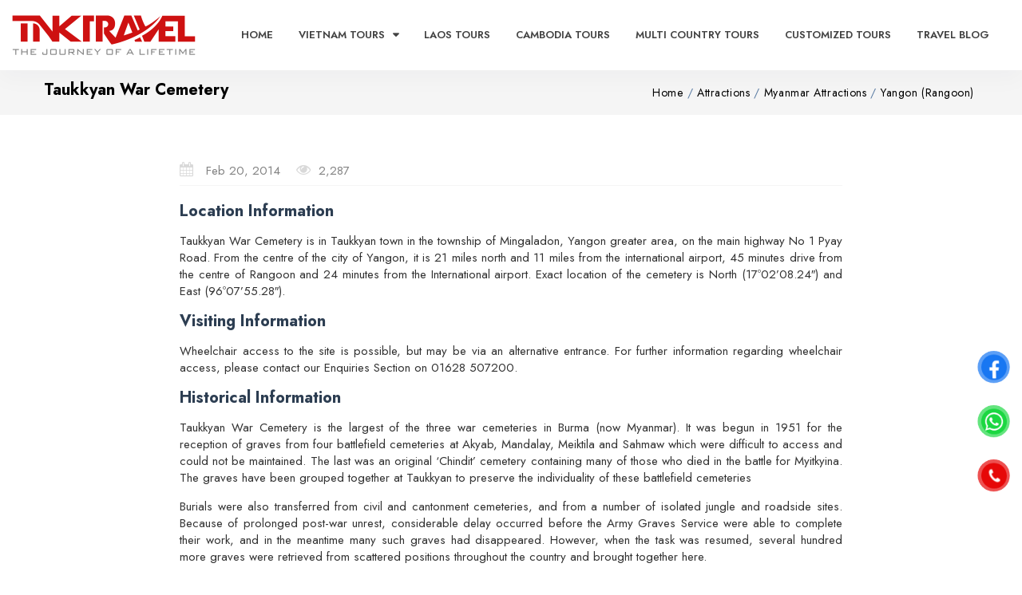

--- FILE ---
content_type: text/html; charset=UTF-8
request_url: https://www.tnktravel.com/attractions/myanmar-attractions/yangon-rangoon/taukkyan-war-cemetery/
body_size: 13668
content:
<!DOCTYPE html>
<html lang="en-US" class="no-js">
<head>
    <meta http-equiv="X-UA-Compatible" content="IE=Edge"/>
    <meta charset="UTF-8">
    <meta name="viewport" content="width=device-width, user-scalable=no" />
    <link rel="manifest" href="https://www.tnktravel.com/wp-content/themes/default_v4/js/manifest.json" />
    <meta name="theme-color" content="#ff3e3e">
    <link rel="profile" href="http://gmpg.org/xfn/11">
        <link rel="pingback" href="https://www.tnktravel.com/xmlrpc.php">
        <!--[if lte IE 9]>
    <link rel="stylesheet" type="text/css" href="css/ie.css" />
    <![endif]-->
    <!--[if lt IE 9]>
    <script type='text/javascript' src="http://html5shiv.googlecode.com/svn/trunk/html5.js"></script>
    <script type='text/javascript' src="http://cdnjs.cloudflare.com/ajax/libs/respond.js/1.4.2/respond.js"></script>
    <![endif]-->
    <script>(function(html){html.className = html.className.replace(/\bno-js\b/,'js')})(document.documentElement);</script>
<meta name='robots' content='index, follow, max-image-preview:large, max-snippet:-1, max-video-preview:-1' />

	<!-- This site is optimized with the Yoast SEO Premium plugin v20.9 (Yoast SEO v20.9) - https://yoast.com/wordpress/plugins/seo/ -->
	<title>Taukkyan War Cemetery - TNK Travel</title>
	<link rel="canonical" href="https://www.tnktravel.com/attractions/myanmar-attractions/yangon-rangoon/taukkyan-war-cemetery/" />
	<meta property="og:locale" content="en_US" />
	<meta property="og:type" content="article" />
	<meta property="og:title" content="Taukkyan War Cemetery" />
	<meta property="og:description" content="Location Information Taukkyan War Cemetery is in Taukkyan town in the township of Mingaladon, Yangon greater area, on the main highway No 1 Pyay Road. From the centre of the city of Yangon, it is 21 miles north and 11 miles from the international airport, 45 minutes drive from the centre of Rangoon and 24 [&hellip;]" />
	<meta property="og:url" content="https://www.tnktravel.com/attractions/myanmar-attractions/yangon-rangoon/taukkyan-war-cemetery/" />
	<meta property="og:site_name" content="TNK Travel" />
	<meta property="article:publisher" content="https://www.facebook.com/TnkTravelVietnam" />
	<meta property="article:published_time" content="2014-02-20T08:07:43+00:00" />
	<meta property="article:modified_time" content="2014-06-16T06:31:22+00:00" />
	<meta property="og:image" content="https://www.tnktravel.com/wp-content/uploads/2014/02/Taukkyan-War-Cemetery.jpg" />
	<meta property="og:image:width" content="640" />
	<meta property="og:image:height" content="427" />
	<meta property="og:image:type" content="image/jpeg" />
	<meta name="author" content="hiepsixike" />
	<meta name="twitter:card" content="summary_large_image" />
	<meta name="twitter:creator" content="@tnk_travel" />
	<meta name="twitter:site" content="@tnk_travel" />
	<meta name="twitter:label1" content="Written by" />
	<meta name="twitter:data1" content="hiepsixike" />
	<meta name="twitter:label2" content="Est. reading time" />
	<meta name="twitter:data2" content="1 minute" />
	<script type="application/ld+json" class="yoast-schema-graph">{"@context":"https://schema.org","@graph":[{"@type":"Article","@id":"https://www.tnktravel.com/attractions/myanmar-attractions/yangon-rangoon/taukkyan-war-cemetery/#article","isPartOf":{"@id":"https://www.tnktravel.com/attractions/myanmar-attractions/yangon-rangoon/taukkyan-war-cemetery/"},"author":{"name":"hiepsixike","@id":"https://www.tnktravel.com/#/schema/person/8e23a11a6e351967e4a5cae797d8967f"},"headline":"Taukkyan War Cemetery","datePublished":"2014-02-20T08:07:43+00:00","dateModified":"2014-06-16T06:31:22+00:00","mainEntityOfPage":{"@id":"https://www.tnktravel.com/attractions/myanmar-attractions/yangon-rangoon/taukkyan-war-cemetery/"},"wordCount":297,"commentCount":0,"publisher":{"@id":"https://www.tnktravel.com/#organization"},"image":{"@id":"https://www.tnktravel.com/attractions/myanmar-attractions/yangon-rangoon/taukkyan-war-cemetery/#primaryimage"},"thumbnailUrl":"https://www.tnktravel.com/wp-content/uploads/2014/02/Taukkyan-War-Cemetery.jpg","articleSection":["Yangon (Rangoon)"],"inLanguage":"en-US","potentialAction":[{"@type":"CommentAction","name":"Comment","target":["https://www.tnktravel.com/attractions/myanmar-attractions/yangon-rangoon/taukkyan-war-cemetery/#respond"]}]},{"@type":"WebPage","@id":"https://www.tnktravel.com/attractions/myanmar-attractions/yangon-rangoon/taukkyan-war-cemetery/","url":"https://www.tnktravel.com/attractions/myanmar-attractions/yangon-rangoon/taukkyan-war-cemetery/","name":"Taukkyan War Cemetery - TNK Travel","isPartOf":{"@id":"https://www.tnktravel.com/#website"},"primaryImageOfPage":{"@id":"https://www.tnktravel.com/attractions/myanmar-attractions/yangon-rangoon/taukkyan-war-cemetery/#primaryimage"},"image":{"@id":"https://www.tnktravel.com/attractions/myanmar-attractions/yangon-rangoon/taukkyan-war-cemetery/#primaryimage"},"thumbnailUrl":"https://www.tnktravel.com/wp-content/uploads/2014/02/Taukkyan-War-Cemetery.jpg","datePublished":"2014-02-20T08:07:43+00:00","dateModified":"2014-06-16T06:31:22+00:00","breadcrumb":{"@id":"https://www.tnktravel.com/attractions/myanmar-attractions/yangon-rangoon/taukkyan-war-cemetery/#breadcrumb"},"inLanguage":"en-US","potentialAction":[{"@type":"ReadAction","target":["https://www.tnktravel.com/attractions/myanmar-attractions/yangon-rangoon/taukkyan-war-cemetery/"]}]},{"@type":"ImageObject","inLanguage":"en-US","@id":"https://www.tnktravel.com/attractions/myanmar-attractions/yangon-rangoon/taukkyan-war-cemetery/#primaryimage","url":"https://www.tnktravel.com/wp-content/uploads/2014/02/Taukkyan-War-Cemetery.jpg","contentUrl":"https://www.tnktravel.com/wp-content/uploads/2014/02/Taukkyan-War-Cemetery.jpg","width":640,"height":427},{"@type":"BreadcrumbList","@id":"https://www.tnktravel.com/attractions/myanmar-attractions/yangon-rangoon/taukkyan-war-cemetery/#breadcrumb","itemListElement":[{"@type":"ListItem","position":1,"name":"Home","item":"https://www.tnktravel.com/"},{"@type":"ListItem","position":2,"name":"Taukkyan War Cemetery"}]},{"@type":"WebSite","@id":"https://www.tnktravel.com/#website","url":"https://www.tnktravel.com/","name":"TNK Travel","description":"Customized tours to Vietnam, Laos, Cambodia, Thailand, Myanmar with TNK Travel.","publisher":{"@id":"https://www.tnktravel.com/#organization"},"potentialAction":[{"@type":"SearchAction","target":{"@type":"EntryPoint","urlTemplate":"https://www.tnktravel.com/?s={search_term_string}"},"query-input":"required name=search_term_string"}],"inLanguage":"en-US"},{"@type":"Organization","@id":"https://www.tnktravel.com/#organization","name":"TNK Travel","url":"https://www.tnktravel.com/","logo":{"@type":"ImageObject","inLanguage":"en-US","@id":"https://www.tnktravel.com/#/schema/logo/image/","url":"https://www.tnktravel.com/wp-content/uploads/2025/04/Logo-Slogan-01.png","contentUrl":"https://www.tnktravel.com/wp-content/uploads/2025/04/Logo-Slogan-01.png","width":3920,"height":1045,"caption":"TNK Travel"},"image":{"@id":"https://www.tnktravel.com/#/schema/logo/image/"},"sameAs":["https://www.facebook.com/TnkTravelVietnam","https://twitter.com/tnk_travel"]},{"@type":"Person","@id":"https://www.tnktravel.com/#/schema/person/8e23a11a6e351967e4a5cae797d8967f","name":"hiepsixike","image":{"@type":"ImageObject","inLanguage":"en-US","@id":"https://www.tnktravel.com/#/schema/person/image/","url":"https://secure.gravatar.com/avatar/86c999e051877d8457bcd174ee22fe66?s=96&d=mm&r=g","contentUrl":"https://secure.gravatar.com/avatar/86c999e051877d8457bcd174ee22fe66?s=96&d=mm&r=g","caption":"hiepsixike"}}]}</script>
	<!-- / Yoast SEO Premium plugin. -->


<link rel='dns-prefetch' href='//code.jquery.com' />
<link rel='dns-prefetch' href='//www.tnktravel.com' />
<link rel='dns-prefetch' href='//www.googletagmanager.com' />
<link rel="alternate" type="application/rss+xml" title="TNK Travel &raquo; Feed" href="https://www.tnktravel.com/feed/" />
<link rel="alternate" type="application/rss+xml" title="TNK Travel &raquo; Comments Feed" href="https://www.tnktravel.com/comments/feed/" />
<link rel="alternate" type="application/rss+xml" title="TNK Travel &raquo; Taukkyan War Cemetery Comments Feed" href="https://www.tnktravel.com/attractions/myanmar-attractions/yangon-rangoon/taukkyan-war-cemetery/feed/" />
<link rel='stylesheet' id='wp-block-library-css' href='https://www.tnktravel.com/wp-includes/css/dist/block-library/style.min.css?ver=6.6.4' type='text/css' media='all' />
<style id='classic-theme-styles-inline-css' type='text/css'>
/*! This file is auto-generated */
.wp-block-button__link{color:#fff;background-color:#32373c;border-radius:9999px;box-shadow:none;text-decoration:none;padding:calc(.667em + 2px) calc(1.333em + 2px);font-size:1.125em}.wp-block-file__button{background:#32373c;color:#fff;text-decoration:none}
</style>
<style id='global-styles-inline-css' type='text/css'>
:root{--wp--preset--aspect-ratio--square: 1;--wp--preset--aspect-ratio--4-3: 4/3;--wp--preset--aspect-ratio--3-4: 3/4;--wp--preset--aspect-ratio--3-2: 3/2;--wp--preset--aspect-ratio--2-3: 2/3;--wp--preset--aspect-ratio--16-9: 16/9;--wp--preset--aspect-ratio--9-16: 9/16;--wp--preset--color--black: #000000;--wp--preset--color--cyan-bluish-gray: #abb8c3;--wp--preset--color--white: #ffffff;--wp--preset--color--pale-pink: #f78da7;--wp--preset--color--vivid-red: #cf2e2e;--wp--preset--color--luminous-vivid-orange: #ff6900;--wp--preset--color--luminous-vivid-amber: #fcb900;--wp--preset--color--light-green-cyan: #7bdcb5;--wp--preset--color--vivid-green-cyan: #00d084;--wp--preset--color--pale-cyan-blue: #8ed1fc;--wp--preset--color--vivid-cyan-blue: #0693e3;--wp--preset--color--vivid-purple: #9b51e0;--wp--preset--gradient--vivid-cyan-blue-to-vivid-purple: linear-gradient(135deg,rgba(6,147,227,1) 0%,rgb(155,81,224) 100%);--wp--preset--gradient--light-green-cyan-to-vivid-green-cyan: linear-gradient(135deg,rgb(122,220,180) 0%,rgb(0,208,130) 100%);--wp--preset--gradient--luminous-vivid-amber-to-luminous-vivid-orange: linear-gradient(135deg,rgba(252,185,0,1) 0%,rgba(255,105,0,1) 100%);--wp--preset--gradient--luminous-vivid-orange-to-vivid-red: linear-gradient(135deg,rgba(255,105,0,1) 0%,rgb(207,46,46) 100%);--wp--preset--gradient--very-light-gray-to-cyan-bluish-gray: linear-gradient(135deg,rgb(238,238,238) 0%,rgb(169,184,195) 100%);--wp--preset--gradient--cool-to-warm-spectrum: linear-gradient(135deg,rgb(74,234,220) 0%,rgb(151,120,209) 20%,rgb(207,42,186) 40%,rgb(238,44,130) 60%,rgb(251,105,98) 80%,rgb(254,248,76) 100%);--wp--preset--gradient--blush-light-purple: linear-gradient(135deg,rgb(255,206,236) 0%,rgb(152,150,240) 100%);--wp--preset--gradient--blush-bordeaux: linear-gradient(135deg,rgb(254,205,165) 0%,rgb(254,45,45) 50%,rgb(107,0,62) 100%);--wp--preset--gradient--luminous-dusk: linear-gradient(135deg,rgb(255,203,112) 0%,rgb(199,81,192) 50%,rgb(65,88,208) 100%);--wp--preset--gradient--pale-ocean: linear-gradient(135deg,rgb(255,245,203) 0%,rgb(182,227,212) 50%,rgb(51,167,181) 100%);--wp--preset--gradient--electric-grass: linear-gradient(135deg,rgb(202,248,128) 0%,rgb(113,206,126) 100%);--wp--preset--gradient--midnight: linear-gradient(135deg,rgb(2,3,129) 0%,rgb(40,116,252) 100%);--wp--preset--font-size--small: 13px;--wp--preset--font-size--medium: 20px;--wp--preset--font-size--large: 36px;--wp--preset--font-size--x-large: 42px;--wp--preset--spacing--20: 0.44rem;--wp--preset--spacing--30: 0.67rem;--wp--preset--spacing--40: 1rem;--wp--preset--spacing--50: 1.5rem;--wp--preset--spacing--60: 2.25rem;--wp--preset--spacing--70: 3.38rem;--wp--preset--spacing--80: 5.06rem;--wp--preset--shadow--natural: 6px 6px 9px rgba(0, 0, 0, 0.2);--wp--preset--shadow--deep: 12px 12px 50px rgba(0, 0, 0, 0.4);--wp--preset--shadow--sharp: 6px 6px 0px rgba(0, 0, 0, 0.2);--wp--preset--shadow--outlined: 6px 6px 0px -3px rgba(255, 255, 255, 1), 6px 6px rgba(0, 0, 0, 1);--wp--preset--shadow--crisp: 6px 6px 0px rgba(0, 0, 0, 1);}:where(.is-layout-flex){gap: 0.5em;}:where(.is-layout-grid){gap: 0.5em;}body .is-layout-flex{display: flex;}.is-layout-flex{flex-wrap: wrap;align-items: center;}.is-layout-flex > :is(*, div){margin: 0;}body .is-layout-grid{display: grid;}.is-layout-grid > :is(*, div){margin: 0;}:where(.wp-block-columns.is-layout-flex){gap: 2em;}:where(.wp-block-columns.is-layout-grid){gap: 2em;}:where(.wp-block-post-template.is-layout-flex){gap: 1.25em;}:where(.wp-block-post-template.is-layout-grid){gap: 1.25em;}.has-black-color{color: var(--wp--preset--color--black) !important;}.has-cyan-bluish-gray-color{color: var(--wp--preset--color--cyan-bluish-gray) !important;}.has-white-color{color: var(--wp--preset--color--white) !important;}.has-pale-pink-color{color: var(--wp--preset--color--pale-pink) !important;}.has-vivid-red-color{color: var(--wp--preset--color--vivid-red) !important;}.has-luminous-vivid-orange-color{color: var(--wp--preset--color--luminous-vivid-orange) !important;}.has-luminous-vivid-amber-color{color: var(--wp--preset--color--luminous-vivid-amber) !important;}.has-light-green-cyan-color{color: var(--wp--preset--color--light-green-cyan) !important;}.has-vivid-green-cyan-color{color: var(--wp--preset--color--vivid-green-cyan) !important;}.has-pale-cyan-blue-color{color: var(--wp--preset--color--pale-cyan-blue) !important;}.has-vivid-cyan-blue-color{color: var(--wp--preset--color--vivid-cyan-blue) !important;}.has-vivid-purple-color{color: var(--wp--preset--color--vivid-purple) !important;}.has-black-background-color{background-color: var(--wp--preset--color--black) !important;}.has-cyan-bluish-gray-background-color{background-color: var(--wp--preset--color--cyan-bluish-gray) !important;}.has-white-background-color{background-color: var(--wp--preset--color--white) !important;}.has-pale-pink-background-color{background-color: var(--wp--preset--color--pale-pink) !important;}.has-vivid-red-background-color{background-color: var(--wp--preset--color--vivid-red) !important;}.has-luminous-vivid-orange-background-color{background-color: var(--wp--preset--color--luminous-vivid-orange) !important;}.has-luminous-vivid-amber-background-color{background-color: var(--wp--preset--color--luminous-vivid-amber) !important;}.has-light-green-cyan-background-color{background-color: var(--wp--preset--color--light-green-cyan) !important;}.has-vivid-green-cyan-background-color{background-color: var(--wp--preset--color--vivid-green-cyan) !important;}.has-pale-cyan-blue-background-color{background-color: var(--wp--preset--color--pale-cyan-blue) !important;}.has-vivid-cyan-blue-background-color{background-color: var(--wp--preset--color--vivid-cyan-blue) !important;}.has-vivid-purple-background-color{background-color: var(--wp--preset--color--vivid-purple) !important;}.has-black-border-color{border-color: var(--wp--preset--color--black) !important;}.has-cyan-bluish-gray-border-color{border-color: var(--wp--preset--color--cyan-bluish-gray) !important;}.has-white-border-color{border-color: var(--wp--preset--color--white) !important;}.has-pale-pink-border-color{border-color: var(--wp--preset--color--pale-pink) !important;}.has-vivid-red-border-color{border-color: var(--wp--preset--color--vivid-red) !important;}.has-luminous-vivid-orange-border-color{border-color: var(--wp--preset--color--luminous-vivid-orange) !important;}.has-luminous-vivid-amber-border-color{border-color: var(--wp--preset--color--luminous-vivid-amber) !important;}.has-light-green-cyan-border-color{border-color: var(--wp--preset--color--light-green-cyan) !important;}.has-vivid-green-cyan-border-color{border-color: var(--wp--preset--color--vivid-green-cyan) !important;}.has-pale-cyan-blue-border-color{border-color: var(--wp--preset--color--pale-cyan-blue) !important;}.has-vivid-cyan-blue-border-color{border-color: var(--wp--preset--color--vivid-cyan-blue) !important;}.has-vivid-purple-border-color{border-color: var(--wp--preset--color--vivid-purple) !important;}.has-vivid-cyan-blue-to-vivid-purple-gradient-background{background: var(--wp--preset--gradient--vivid-cyan-blue-to-vivid-purple) !important;}.has-light-green-cyan-to-vivid-green-cyan-gradient-background{background: var(--wp--preset--gradient--light-green-cyan-to-vivid-green-cyan) !important;}.has-luminous-vivid-amber-to-luminous-vivid-orange-gradient-background{background: var(--wp--preset--gradient--luminous-vivid-amber-to-luminous-vivid-orange) !important;}.has-luminous-vivid-orange-to-vivid-red-gradient-background{background: var(--wp--preset--gradient--luminous-vivid-orange-to-vivid-red) !important;}.has-very-light-gray-to-cyan-bluish-gray-gradient-background{background: var(--wp--preset--gradient--very-light-gray-to-cyan-bluish-gray) !important;}.has-cool-to-warm-spectrum-gradient-background{background: var(--wp--preset--gradient--cool-to-warm-spectrum) !important;}.has-blush-light-purple-gradient-background{background: var(--wp--preset--gradient--blush-light-purple) !important;}.has-blush-bordeaux-gradient-background{background: var(--wp--preset--gradient--blush-bordeaux) !important;}.has-luminous-dusk-gradient-background{background: var(--wp--preset--gradient--luminous-dusk) !important;}.has-pale-ocean-gradient-background{background: var(--wp--preset--gradient--pale-ocean) !important;}.has-electric-grass-gradient-background{background: var(--wp--preset--gradient--electric-grass) !important;}.has-midnight-gradient-background{background: var(--wp--preset--gradient--midnight) !important;}.has-small-font-size{font-size: var(--wp--preset--font-size--small) !important;}.has-medium-font-size{font-size: var(--wp--preset--font-size--medium) !important;}.has-large-font-size{font-size: var(--wp--preset--font-size--large) !important;}.has-x-large-font-size{font-size: var(--wp--preset--font-size--x-large) !important;}
:where(.wp-block-post-template.is-layout-flex){gap: 1.25em;}:where(.wp-block-post-template.is-layout-grid){gap: 1.25em;}
:where(.wp-block-columns.is-layout-flex){gap: 2em;}:where(.wp-block-columns.is-layout-grid){gap: 2em;}
:root :where(.wp-block-pullquote){font-size: 1.5em;line-height: 1.6;}
</style>
<link rel='stylesheet' id='pzf-style-css' href='https://www.tnktravel.com/wp-content/plugins/button-contact-vr/css/style.css?ver=6.6.4' type='text/css' media='all' />
<link rel='stylesheet' id='style-package-css' href='https://www.tnktravel.com/wp-content/themes/default_v4/css/style.package.min.css?ver=1.0' type='text/css' media='all' />
<link rel='stylesheet' id='default-css' href='https://www.tnktravel.com/wp-content/themes/default_v4/style.css?ver=6.6.4' type='text/css' media='all' />
<link rel='stylesheet' id='responsive-css' href='https://www.tnktravel.com/wp-content/themes/default_v4/css/responsive.css?ver=4.0' type='text/css' media='all' />
<script type="text/javascript" src="https://code.jquery.com/jquery-2.2.4.min.js?ver=2.2.4" id="jquery-js"></script>
<script type="text/javascript" src="https://code.jquery.com/jquery-migrate-1.4.1.min.js?ver=1.4.1" id="jquery-migrate-js"></script>

<!-- Google Analytics snippet added by Site Kit -->
<script type="text/javascript" src="https://www.googletagmanager.com/gtag/js?id=GT-WB7BKPK" id="google_gtagjs-js" async></script>
<script type="text/javascript" id="google_gtagjs-js-after">
/* <![CDATA[ */
window.dataLayer = window.dataLayer || [];function gtag(){dataLayer.push(arguments);}
gtag('set', 'linker', {"domains":["www.tnktravel.com"]} );
gtag("js", new Date());
gtag("set", "developer_id.dZTNiMT", true);
gtag("config", "GT-WB7BKPK");
/* ]]> */
</script>

<!-- End Google Analytics snippet added by Site Kit -->
<link rel="https://api.w.org/" href="https://www.tnktravel.com/wp-json/" /><link rel="alternate" title="JSON" type="application/json" href="https://www.tnktravel.com/wp-json/wp/v2/posts/8305" /><link rel="EditURI" type="application/rsd+xml" title="RSD" href="https://www.tnktravel.com/xmlrpc.php?rsd" />
<meta name="generator" content="WordPress 6.6.4" />
<link rel='shortlink' href='https://www.tnktravel.com/?p=8305' />
<link rel="alternate" title="oEmbed (JSON)" type="application/json+oembed" href="https://www.tnktravel.com/wp-json/oembed/1.0/embed?url=https%3A%2F%2Fwww.tnktravel.com%2Fattractions%2Fmyanmar-attractions%2Fyangon-rangoon%2Ftaukkyan-war-cemetery%2F" />
<link rel="alternate" title="oEmbed (XML)" type="text/xml+oembed" href="https://www.tnktravel.com/wp-json/oembed/1.0/embed?url=https%3A%2F%2Fwww.tnktravel.com%2Fattractions%2Fmyanmar-attractions%2Fyangon-rangoon%2Ftaukkyan-war-cemetery%2F&#038;format=xml" />
<meta name="generator" content="Site Kit by Google 1.107.0" />		<style type="text/css" id="wp-custom-css">
			#carousel-home-page .overlay{background:none}		</style>
		<!-- Prefetch DNS for external assets -->
<link rel="dns-prefetch" href="//www.googleadservices.com">
<link rel="dns-prefetch" href="//www.googletagmanager.com"> 
<link rel="dns-prefetch" href="//stats.g.doubleclick.net">
<link rel="dns-prefetch" href="//cdn.livechatinc.com">
<link rel="dns-prefetch" href="//connect.facebook.net">
<link rel="dns-prefetch" href="//secure.livechatinc.com">
<link rel="dns-prefetch" href="//www.facebook.com">
<link rel="dns-prefetch" href="//accounts.livechatinc.com">
<link rel="preconnect" href="https://fonts.googleapis.com">
<link rel="preconnect" href="https://fonts.gstatic.com" crossorigin>
<link href="https://fonts.googleapis.com/css2?family=Jost:ital,wght@0,300;0,400;0,500;0,600;0,700;0,800;1,300;1,400;1,500;1,600;1,700;1,800&display=swap" rel="stylesheet">
<style>
    .recommended-tours swiper-container {
      width: 100%;
      height: 700px;
      margin-left: auto;
      margin-right: auto;
    }

    .recommended-tours swiper-slide {
      text-align: center;
      font-size: 18px;
      background: #fff;
      height: calc((100% - 30px) / 2) !important;
      display: flex;
      justify-content: center;
      align-items: center;
      
    }   
  
</style>    
</head>

<body class="post-template-default single single-post postid-8305 single-format-standard">
<div class="ct-preloader" style="display:none; z-index:-9999">
    <div class="ct-preloader-content"></div>
</div>
<div id="page-wrapper">
    <header id="header">
                
            <div class="main-header header-section-4" data-sticky="1" id="header-section">
                
                    
                        
                            <div class="logo navbar-brand ">
                                <a href="https://www.tnktravel.com">
                                    <img src="https://www.tnktravel.com/wp-content/themes/default_v4/images/logo.png" alt="TNKTRAVEL" />
                                </a>
                            </div>
                        
                        
							<nav class="navi main-nav" id="main-nav">
								<ul id="main-nav" class=""><li id="menu-item-1496" class="menu-item menu-item-type-custom menu-item-object-custom menu-item-home menu-item-1496"><a href="https://www.tnktravel.com/">Home</a></li>
<li id="menu-item-1528" class="menu-item menu-item-type-taxonomy menu-item-object-category menu-item-has-children menu-item-1528"><a href="https://www.tnktravel.com/tours/vietnam-tours/">Vietnam Tours</a>
<ul class="sub-menu">
	<li id="menu-item-16938" class="menu-item menu-item-type-taxonomy menu-item-object-category menu-item-16938"><a href="https://www.tnktravel.com/tours/vietnam-bike-tours/">Vietnam Bike Tours</a></li>
	<li id="menu-item-5135" class="menu-item menu-item-type-taxonomy menu-item-object-category menu-item-5135"><a href="https://www.tnktravel.com/tours/vietnam-tours/mekong-delta-tours/">Mekong Delta Tours</a></li>
	<li id="menu-item-5136" class="menu-item menu-item-type-taxonomy menu-item-object-category menu-item-5136"><a href="https://www.tnktravel.com/tours/vietnam-tours/mekong-delta-cruises/">Mekong Delta Cruises</a></li>
	<li id="menu-item-1536" class="menu-item menu-item-type-taxonomy menu-item-object-category menu-item-1536"><a href="https://www.tnktravel.com/tours/vietnam-tours/vietnam-tour-packages/">Vietnam Tour Packages</a></li>
	<li id="menu-item-6458" class="menu-item menu-item-type-taxonomy menu-item-object-category menu-item-6458"><a href="https://www.tnktravel.com/tours/vietnam-tours/vietnam-muslim-tours/">Vietnam Muslim Tours</a></li>
	<li id="menu-item-1532" class="menu-item menu-item-type-taxonomy menu-item-object-category menu-item-1532"><a href="https://www.tnktravel.com/tours/vietnam-tours/vietnam-adventure-tours/">Vietnam Adventure Tours</a></li>
	<li id="menu-item-5134" class="menu-item menu-item-type-taxonomy menu-item-object-category menu-item-5134"><a href="https://www.tnktravel.com/tours/vietnam-tours/halong-bay-cruises/">Halong Bay Cruises</a></li>
	<li id="menu-item-5137" class="menu-item menu-item-type-taxonomy menu-item-object-category menu-item-5137"><a href="https://www.tnktravel.com/tours/vietnam-tours/trekking-kayaking-and-cycling/">Trekking Kayaking and Cycling</a></li>
	<li id="menu-item-5138" class="menu-item menu-item-type-taxonomy menu-item-object-category menu-item-5138"><a href="https://www.tnktravel.com/tours/vietnam-tours/vietnam-beach-breaks/">Vietnam Beach Breaks</a></li>
	<li id="menu-item-5139" class="menu-item menu-item-type-taxonomy menu-item-object-category menu-item-5139"><a href="https://www.tnktravel.com/tours/vietnam-tours/vietnam-day-trips/">Vietnam Day Trips</a></li>
	<li id="menu-item-10698" class="menu-item menu-item-type-taxonomy menu-item-object-category menu-item-10698"><a href="https://www.tnktravel.com/tours/saigon-day-trips/">Saigon Day Trips</a></li>
	<li id="menu-item-16745" class="menu-item menu-item-type-taxonomy menu-item-object-category menu-item-16745"><a href="https://www.tnktravel.com/tours/indian-tours/">Indian Tours</a></li>
</ul>
</li>
<li id="menu-item-5140" class="menu-item menu-item-type-taxonomy menu-item-object-category menu-item-5140"><a href="https://www.tnktravel.com/tours/laos-tours/">Laos Tours</a></li>
<li id="menu-item-5146" class="menu-item menu-item-type-taxonomy menu-item-object-category menu-item-5146"><a href="https://www.tnktravel.com/tours/cambodia-tours/">Cambodia Tours</a></li>
<li id="menu-item-5162" class="menu-item menu-item-type-taxonomy menu-item-object-category menu-item-5162"><a href="https://www.tnktravel.com/tours/multi-country-tours/">Multi Country Tours</a></li>
<li id="menu-item-15819" class="menu-item menu-item-type-custom menu-item-object-custom menu-item-15819"><a href="https://www.tnktravel.com/customized-tours/">Customized Tours</a></li>
<li id="menu-item-17920" class="menu-item menu-item-type-custom menu-item-object-custom menu-item-17920"><a href="/blogs">Travel Blog</a></li>
</ul>							</nav>
                        
                    

            </div><!-- .main-header -->
            <div class="header-mobile houzez-header-mobile" data-sticky="0">
                <div class="container">
                    <!--start mobile nav-->
                    <div class="mobile-nav">
                        <span class="nav-trigger"><i class="fa fa-navicon"></i></span>
                        <div class="nav-dropdown main-nav-dropdown"></div>
                    </div>
                    <!--end mobile nav-->
                    <div class="header-logo logo-mobile">
                        <a href="https://www.tnktravel.com">
                            <img src="https://www.tnktravel.com/wp-content/themes/default_v4/images/logo.png" alt="TNKTRAVEL" />
                        </a>
                    </div>
                </div>
            </div>
        <!-- #main-header -->
    </header>
        <div class="page-title-container">
        <div class="container">
            <div class="page-title pull-left">
                <h1 class="entry-title">Taukkyan War Cemetery</h1>
            </div>
            <ul class="breadcrumbs pull-right"><li><a href="https://www.tnktravel.com">Home</a></li><li><a href="https://www.tnktravel.com/attractions/">Attractions</a></li><li><a href="https://www.tnktravel.com/attractions/myanmar-attractions/">Myanmar Attractions</a></li></li><li><a href="https://www.tnktravel.com/attractions/myanmar-attractions/yangon-rangoon/">Yangon (Rangoon)</a></li></ul>        </div>
    </div>
    <section id="content">
        <div class="container">
                    <div class="row">
                <div class="col-sm-8 col-md-9 entry-content col-centered" id="listsearch">
                
                    <div class="blog-infinite">
                        <div class="post">
                            <div class="details mb30">
                                <div class="entry-content">
                                    <div class="pull-left post-meta-top">
                                        <div class="entry-time">
                                            <i class="fa fa-calendar"></i> Feb 20, 2014                                        </div>
                                        <div class="entry-view">
                                            <i class="fa fa-eye"></i>2,287                                        </div>
                                    </div>
                                    <div class="break_line"></div>
                                    <h3 style="text-align: justify;"><strong>Location Information</strong></h3>
<p style="text-align: justify;">Taukkyan War Cemetery is in Taukkyan town in the township of Mingaladon, Yangon greater area, on the main highway No 1 Pyay Road. From the centre of the city of Yangon, it is 21 miles north and 11 miles from the international airport, 45 minutes drive from the centre of Rangoon and 24 minutes from the International airport. Exact location of the cemetery is North (17º02’08.24″) and East (96º07’55.28″).</p>
<h3 style="text-align: justify;"><strong>Visiting Information</strong></h3>
<p style="text-align: justify;">Wheelchair access to the site is possible, but may be via an alternative entrance. For further information regarding wheelchair access, please contact our Enquiries Section on 01628 507200.</p>
<h3 style="text-align: justify;"><strong>Historical Information</strong></h3>
<p style="text-align: justify;">Taukkyan War Cemetery is the largest of the three war cemeteries in Burma (now Myanmar). It was begun in 1951 for the reception of graves from four battlefield cemeteries at Akyab, Mandalay, Meiktila and Sahmaw which were difficult to access and could not be maintained. The last was an original ‘Chindit’ cemetery containing many of those who died in the battle for Myitkyina. The graves have been grouped together at Taukkyan to preserve the individuality of these battlefield cemeteries</p>
<p style="text-align: justify;">Burials were also transferred from civil and cantonment cemeteries, and from a number of isolated jungle and roadside sites. Because of prolonged post-war unrest, considerable delay occurred before the Army Graves Service were able to complete their work, and in the meantime many such graves had disappeared. However, when the task was resumed, several hundred more graves were retrieved from scattered positions throughout the country and brought together here.</p>
<p style="text-align: justify;">The cemetery now contains 6,374 Commonwealth burials of the Second World War, 867 of them unidentified.</p>
<p style="text-align: justify;">In the 1950s, the graves of 52 Commonwealth servicemen of the First World War were brought into the cemetery from the following cemeteries where permanent maintenance was not possible: Henzada (1); Meiktila Cantonment (8); Thayetmyo New (5); Thamakan (4); Mandalay Military (12) and Maymyo Cantonment (22).</p>
<br />
                                    <div class="clearfix"></div>
                                    <div class="post-meta">
                                        <div class="entry-author fn">
                                            <i class="icon soap-icon-user"></i> Posted By: hiepsixike                                        </div>
                                                                            </div><br />
                                    <div class="clearfix"></div>
                                    <div class="clearfix"></div>
                                </div>
                                <hr />
                                <div class="row related_post">
                                    <div class="col-md-6">
                                        	<a rel="prev" href="https://www.tnktravel.com/attractions/myanmar-attractions/yangon-rangoon/ngwe-saung/" title="Ngwe Saung"><div class="mb5"><span class="icon-arrow-left text-20 mr-20"></span> Previous Post</div><div class="titlelink">Ngwe Saung</div></a>
                                    </div>
                                    <div class="col-md-6 text-right">
                                        	<a rel="next" href="https://www.tnktravel.com/attractions/myanmar-attractions/yangon-rangoon/national-museum-yangon/" title="National Museum Yangon"><div class="mb5">Next Post <span class="icon-arrow-right text-20 ml-20"></span></div><div class="titlelink">National Museum Yangon</div></a>
                                    </div>
                                </div>
                            </div>
                                                    </div>
                    </div>
                </div>
                            </div>
                </div>
    </section>
<footer>
        
        <div class="widget-footer footer-link">
            <div class="container block">
            <section id="simple_textarea-6" class="widget widget_simple_textarea"><div class="row catlist">
	<div class="col-sm-6 col-md-3">
		<h3 class="bottom-col-title">Top Destinations</h3>
		<div class="textwidget">
			<ul class="triangle hover">
			<li><a href="https://www.tnktravel.com/tours/vietnam-tours/">Vietnam Tours</a></li>
			<li><a href="https://www.tnktravel.com/tours/cambodia-tours/">Cambodia Tours</a></li>
			<li><a href="https://www.tnktravel.com/tours/laos-tours/">Laos Tours</a></li>
			<li><a href="https://www.tnktravel.com/tours/vietnam-tours/">Myanmar Tours</a></li>
			<li><a href="https://www.tnktravel.com/tours/thailand-tours/">Thailand Tours</a></li>
			</ul>
		</div>
	</div>
	<div class="col-sm-6 col-md-3">
		<h3 class="bottom-col-title">Popular Attractions</h3>
		<div class="textwidget">
			<ul class="triangle hover">
			<li><a href="https://www.tnktravel.com/tours/vietnam-tours/vietnam-tour-packages/">Ha Noi</a></li>
			<li><a href="https://www.tnktravel.com/tours/vietnam-tours/halong-bay-cruises/">Halong Bay</a></li>
			<li><a href="https://www.tnktravel.com/tours/vietnam-tours/mekong-delta-tours/">Mekong Delta</a></li>
			<li><a href="https://www.tnktravel.com/tours/vietnam-tours/saigon-day-trips/">Ho Chi Minh</a></li>
			<li><a href="https://www.tnktravel.com/tours/vietnam-tours/trekking-kayaking-and-cycling/">Sapa</a></li>
			</ul>
		</div>
	</div>
 	<div class="col-sm-6 col-md-3">
 		<h3 class="bottom-col-title">Popular on TNK Travel</h3>
 		<div class="textwidget">
 			<ul class="triangle hover">
			<li><a href="https://www.tnktravel.com/tours/vietnam-tours/mekong-delta-tours/">Mekong Delta Tours</a></li>
			<li><a href="https://www.tnktravel.com/tours/vietnam-tours/mekong-delta-cruises/">Mekong Delta Cruises</a></li>
			<li><a href="https://www.tnktravel.com/tours/vietnam-tours/vietnam-day-trips/">Vietnam Day Trips</a></li>
			<li><a href="https://www.tnktravel.com/tours/vietnam-tours/vietnam-tour-packages/">Vietnam Tour Packages</a></li>
			<li><a href="https://www.tnktravel.com/tours/vietnam-tours/halong-bay-cruises/">Halong Bay Cruises</a></li>
			</ul>
		</div>
	</div>
	<div class="col-sm-6 col-md-3">
 		<h3 class="bottom-col-title">Support</h3>
 		<div class="textwidget">
 			<ul class="triangle hover">
			<li><a href="https://www.tnktravel.com/contact-us/">Contact</a></li>
			<li><a href="https://www.tnktravel.com/frequently-asked-questions/">F.A.Q</a></li>
			<li><a href="https://www.tnktravel.com/terms-of-payment/">Terms of Payment</a></li>
			<li><a href="https://www.tnktravel.com/terms-conditions/">Terms of Use</a></li>
			<li><a href="https://www.tnktravel.com/privacy-policy/">Privacy Policy</a></li>
			<li><a href="https://www.tnktravel.com/sitemap/">Sitemap</a></li>
			</ul>
		</div>
	</div>
</div></section>            </div>
        </div>
    
    
        <div class="container" style="padding-bottom: 20px;">
            
            <div class="row bottom-content">
                <div class="col-md-5">
                    <h3 class="bottom-col-title">HEAD OFFICE</h3>
                    <div class="bottom-text">
                        <p><strong>International Touroperator License No: 79-102/2010/TCDL_GP LHQT</strong><br />
<strong>Main Office</strong>: 90 Bui Vien St., Dist. 1, Ho Chi Minh city, Vietnam<br />
<strong>Phone</strong>: (+84 28) 3920 4766 (16 lines) Hotline: + 84 938 195 445 &#8211; <strong>Fax</strong>: (+84 28) 3920 5377<br />
<strong>E-mail</strong>: booking@tnktravel.com &#8211; <strong>Website</strong>: <a href="https://www.tnktravel.com">https://www.tnktravel.com</a></p>
                        <ul class="social-icons" style="margin-top: 10px">
                            <li class="twitter"><a title="twitter" rel="noopener" href="https://twitter.com/tnk_travel " target="_blank" data-toggle="tooltip"><i class="soap-icon-twitter"></i></a></li>
                            <li class="googleplus"><a title="googleplus" rel="noopener" href="https://plus.google.com/+tnktravel/posts" target="_blank" data-toggle="tooltip"><i class="soap-icon-googleplus"></i></a></li>
                            <li class="facebook"><a title="facebook" rel="noopener" href="https://www.facebook.com/TnkTravelVietnam/" target="_blank" data-toggle="tooltip"><i class="soap-icon-facebook"></i></a></li>
                                                        <li class="youtube"><a title="youtube" rel="noopener" href="https://youtube.com/user/tnktravel " target="_blank" data-toggle="tooltip"><i class="soap-icon-youtube"></i></a></li>
                            <li class="pinterest"><a title="pinterest" rel="noopener" href="https://www.pinterest.com/tnktravel/" target="_blank" data-toggle="tooltip"><i class="soap-icon-pinterest"></i></a></li>
                                                        <li class="tumblr"><a title="tumblr" rel="noopener" href="https://tnktravel.tumblr.com/" target="_blank" data-toggle="tooltip"><i class="soap-icon-tumblr"></i></a></li>
                            <!-- <li class="rss"><a href="#" rel="noopener" target="_blank" title="RSS" data-toggle="tooltip"><i class="fa fa-rss"></i></a></li> -->
                        </ul>
                    </div>
                    <div class="clearfix"></div>
                </div>
                
                <div class="col-md-3">
                    <h3 class="bottom-col-title">PAYMENT METHOD</h3>
                    <div class="bottom-text">
                        <a href="https://www.paypal.com/verified/pal=payment@tnktravel.com" rel="noopener" target="_blank" style="float: left;">
                            <img src="https://www.tnktravel.com/wp-content/themes/default_v4/images/icon_paypal.png" width="73" height="75" alt="Official PayPal Seal" /></a>
                        <a href="javascript:;" onclick="call_DiaLog();" style="display: inline-block; margin: 15px 0px 0px 10px;" rel="noopener">
                            <img src="https://www.tnktravel.com/wp-content/themes/default_v4/images/icon_paynow.png" alt="Paypal Pay Now" /></a>
                    </div><br />
                    <h3 class="bottom-col-title"><img src="https://www.tnktravel.com/wp-content/themes/default_v4/images/logo_onepay.png" alt="One Pay" /></h3>
                    <a href="javascript:;" onclick="popup_onepay();"><img src="https://www.tnktravel.com/wp-content/themes/default_v4/images/logo_onepay_list.png" alt="One Pay" /></a>
                </div>
                <div class="col-md-4">
                    <h3 class="bottom-col-title">OUR AWARDS</h3>
                    <div class="bottom-text">
                        <div class="topten" >
                            <div id="TA_certificateOfExcellence354" class="TA_certificateOfExcellence" style="float:left;">
                                <ul id="vwYf6y" class="TA_links IMv7JqLdA">
                                    <li id="yiSp6vqT" class="hjNGouzO5oOV">
                                        <a target="_blank" rel="noopener" href="https://www.tripadvisor.com/Attraction_Review-g293925-d1557134-Reviews-TNK_Travel_Day_Tours-Ho_Chi_Minh_City.html"><img src="https://www.tnktravel.com/wp-content/themes/default_v4/images/tripadvisor-2017.gif" alt="TripAdvisor" class="widCOEImg" id="CDSWIDCOELOGO"/></a>
                                    </li>
                                </ul>
                            </div>
                            <div style="float:left;"><a id="trb1" data-sid="7329" rel="noopener" href="http://www.viator.com" />
                                <img src="https://www.tnktravel.com/wp-content/themes/default_v4/images/viator-top-rated.png" alt="Viator top rated"/></a>
                            </div>
                        </div>
                    </div>
                </div>
            </div>
        </div>
    </footer>
</div>
<div id="dialogBox" style="padding:20px;">
    <a id="popup_Close">x</a>
    <form action="https://www.paypal.com/cgi-bin/webscr" method="post">
        <img src="https://www.tnktravel.com/wp-content/themes/default_v4/images/Paypal.png" alt="" />
        <p>You can pay for your booking now securely with PayPal &reg; by using your credit card or Paypal account.</p>
        <div class="nav_dialog">
            <input type="hidden" name="cmd" value="_xclick">
            <input type="hidden" name="business" value="payment@tnktravel.com">
            <div class="row_pay"><label>Pay for the purpose of</label>
                <textarea name="item_name" style="width: 100%; height: 60px;" class="form-control"></textarea>
            </div>
            <div class="row_pay"><label>Amount</label>
                <div class="input-group">
                  <span class="input-group-addon">$</span>
                  <input type="text" name="amount" class="form-control" aria-label="Amount (to the nearest dollar)">
                  <span class="input-group-addon">.00</span>
                </div>
            </div>
            <input type="hidden" name="item_number" value="Travel service">
            <input type="hidden" name="no_shipping" value="0">
            <input type="hidden" name="no_note" value="1">
            <input type="hidden" name="currency_code" value="USD">
            <input type="hidden" name="lc" value="AU">
            <input type="hidden" name="bn" value="PP-BuyNowBF">
            <input type="hidden" name="return" value="https://www.tnktravel.com/payment-complete">
            <br />
            <input class="paypal_now" type="submit" value="Pay with PayPal now!">
        </div>
    </form>
</div>
<div id="bgDialog"></div>
<!-- The Modal -->
<div id="myModal" class="modal">
  <button type="button" class="close" data-dismiss="modal"><span class="sr-only">Close</span></button>
  <img class="modal-content" id="imgcontent">
  <h4 class="modal-title" id="imagecaption"></h4>
</div>
		<!-- if gom all in one show -->
				<div id="button-contact-vr" class="">
			<div id="gom-all-in-one"><!-- v3 -->
				
								
				
				
				
				
								<!-- fanpage -->
				<div id="fanpage-vr" class="button-contact">
					<div class="phone-vr">
						<div class="phone-vr-circle-fill"></div>
						<div class="phone-vr-img-circle">
							<a target="_blank" href="https://m.me/TnkTravelVietnam">				
								<img src="https://www.tnktravel.com/wp-content/plugins/button-contact-vr/img/Facebook.png" />
							</a>
						</div>
					</div>
					</div>
				<!-- end fanpage -->
				
				
								<!-- whatsapp -->
				<div id="whatsapp-vr" class="button-contact">
					<div class="phone-vr">
						<div class="phone-vr-circle-fill"></div>
						<div class="phone-vr-img-circle">
							<a target="_blank" href=" https://wa.me/84938195445">				
								<img src="https://www.tnktravel.com/wp-content/plugins/button-contact-vr/img/whatsapp.png" />
							</a>
						</div>
					</div>
					</div>
				<!-- end whatsapp -->
				
								<!-- Phone -->
				<div id="phone-vr" class="button-contact">
					<div class="phone-vr">
						<div class="phone-vr-circle-fill"></div>
						<div class="phone-vr-img-circle">
							<a href="tel:84938195445">				
								<img src="https://www.tnktravel.com/wp-content/plugins/button-contact-vr/img/phone.png" />
							</a>
						</div>
					</div>
					</div>
									<!-- end phone -->

															</div><!-- end v3 class gom-all-in-one -->

			
		</div>
<!-- popup form -->
<div id="popup-form-contact-vr">
	<div class="bg-popup-vr"></div>
	<div class="content-popup-vr" id="loco-" style=" ">
		
		<div class="content-popup-div-vr">
									
		</div>	

		
		<div class="close-popup-vr">x</div>
	</div>
</div>

<!-- Add custom css and js -->
	<style type="text/css">
			</style>
	<!-- end Add custom css and js -->
<!-- popup showroom -->
<div id="popup-showroom-vr">
	<div class="bg-popup-vr"></div>
	<div class="content-popup-vr" id="loco-" style=" ">
		
		<div class="content-popup-div-vr">
						
		</div>	
		<div class="close-popup-vr">x</div>
	</div>
</div>

<script type="text/javascript">
	jQuery(document).ready(function($){
	    $('#all-in-one-vr').click(function(){
		    $('#button-contact-vr').toggleClass('active');
		})
	    $('#contact-form-vr').click(function(){
		    $('#popup-form-contact-vr').addClass('active');
		})
		$('div#popup-form-contact-vr .bg-popup-vr,div#popup-form-contact-vr .content-popup-vr .close-popup-vr').click(function(){
			$('#popup-form-contact-vr').removeClass('active');
		})
	    $('#contact-showroom').click(function(){
		    $('#popup-showroom-vr').addClass('active');
		})
		$('div#popup-showroom-vr .bg-popup-vr,.content-popup-vr .close-popup-vr').click(function(){
			$('#popup-showroom-vr').removeClass('active');
		})
	});
</script>
<!-- end popup form -->

			<!-- Facebook Messenger -->
							<!-- Load Facebook SDK for JavaScript -->
				<div id="fb-root"></div>
				<script>
				  window.fbAsyncInit = function() {
				    FB.init({
				      xfbml            : true,
				      version          : 'v3.3'
				    });
				  };

				  (function(d, s, id) {
				  var js, fjs = d.getElementsByTagName(s)[0];
				  if (d.getElementById(id)) return;
				  js = d.createElement(s); js.id = id;
				  js.src = 'https://connect.facebook.net/vi_VN/sdk/xfbml.customerchat.js';
				  fjs.parentNode.insertBefore(js, fjs);
				}(document, 'script', 'facebook-jssdk'));</script>

		<!-- Your customer chat code -->
		<div class="fb-customerchat"
		  attribution=setup_tool
		  page_id="100064902961573"
		  theme_color="#0084ff"
		  logged_in_greeting="Xin chào! Chúng tôi có thể giúp gì cho bạn?"
		  logged_out_greeting="Xin chào! Chúng tôi có thể giúp gì cho bạn?">
		</div>
			
		
					
			
		
		
				
				<!-- size scale -->
		<style>
			#button-contact-vr {transform: scale(0.8);}
		</style>
					<style>
				#button-contact-vr {margin: -10px;}
			</style>
			
				<!-- location left right -->
		<style>
			#button-contact-vr {right:0;}
			.phone-bar a {left: auto;right: 30px;padding: 8px 55px 7px 15px;}
			#button-contact-vr.active #gom-all-in-one .button-contact {margin-left: 100%;}
		</style>
			
				<!-- location bottom -->
		<style>
			#button-contact-vr {bottom: 10%;}
		</style>
			
		
				<script type="text/javascript" src="https://www.tnktravel.com/wp-content/themes/default_v4/js/jquery.package.min.js?ver=1.0.0" id="jquery-package-js"></script>
<script type="text/javascript" id="custom-script-js-extra">
/* <![CDATA[ */
var themeurl = "https:\/\/www.tnktravel.com\/wp-content\/themes\/default_v4";
/* ]]> */
</script>
<script type="text/javascript" src="https://www.tnktravel.com/wp-content/themes/default_v4/js/custom.js?ver=4.0" id="custom-script-js"></script>
<script type="text/javascript">
function popup_onepay() {
    var left  = ($(window).width()/2)-(1000/2),
    top   = ($(window).height()/2)-(640/2),
    popup = window.open("https://www.tnktravel.com/onepay.php", "popup", "toolbar=no, location=no, directories=no, status=no, menubar=no, scrollbars=yes, resizable=no, width=1000, height=640, top="+top+", left="+left);
    return false;
}
</script>
<script src="https://cdn.jsdelivr.net/npm/swiper@9/swiper-element-bundle.min.js"></script>
<script type="text/javascript">
var hh = $('#header').outerHeight();
var fh = $('footer').outerHeight();

    $('#sidemenu').affix({
        offset:{
            top: hh,
            bottom: fh + 50
        }
    });

</script>
 
<script>
    const swiperEl = document.querySelector('#top-tours .mySwiper')
    Object.assign(swiperEl, {
      slidesPerView: 2,
      spaceBetween: 30,
      grid: {
        rows: 2,
      },
      pagination: {
        clickable: true,
      },
      breakpoints: {
        480: {
          slidesPerView: 2,
          spaceBetween: 20,
        },        
        640: {
          slidesPerView: 2,
          spaceBetween: 20,
        },
        768: {
          slidesPerView: 4,
          spaceBetween: 40,
        },
        1024: {
          slidesPerView: 4,
          spaceBetween: 30,
        },
      },
    });
    swiperEl.initialize();
  </script> 
<script>
    const swiperEls = document.querySelector('#seasonal-recommended-tours .mySwiper')
    Object.assign(swiperEls, {
      slidesPerView: 2,
      spaceBetween: 30,
      grid: {
        rows: 2,
      },
      pagination: {
        clickable: true,
      },
      breakpoints: {
        480: {
          slidesPerView: 2,
          spaceBetween: 20,
        },        
        640: {
          slidesPerView: 2,
          spaceBetween: 20,
        },
        768: {
          slidesPerView: 4,
          spaceBetween: 40,
        },
        1024: {
          slidesPerView: 4,
          spaceBetween: 30,
        },
      },
    });
    swiperEls.initialize();
  </script>
<script>
    const swiperElx = document.querySelector('#tour-style .mySwiper')
    Object.assign(swiperElx, {
      slidesPerView: 2,
      spaceBetween: 30,
      grid: {
        rows: 1,
      },
      pagination: {
        clickable: true,
      },
      breakpoints: {
        480: {
          slidesPerView: 2,
          spaceBetween: 20,
        },        
        640: {
          slidesPerView: 2,
          spaceBetween: 20,
        },
        768: {
          slidesPerView: 4,
          spaceBetween: 40,
        },
        1024: {
          slidesPerView: 5,
          spaceBetween: 30,
        },
      },
    });
    swiperElx.initialize();
  </script>
<script>
    const swiperElh = document.querySelector('#tnk-signature .mySwiper')
    Object.assign(swiperElh, {
      slidesPerView: 2,
      spaceBetween: 30,
      grid: {
        rows: 2,
      },
      pagination: {
        clickable: true,
      },
      breakpoints: {
        480: {
          slidesPerView: 2,
          spaceBetween: 20,
        },        
        640: {
          slidesPerView: 2,
          spaceBetween: 20,
        },
        768: {
          slidesPerView: 4,
          spaceBetween: 40,
        },
        1024: {
          slidesPerView: 4,
          spaceBetween: 30,
        },
      },
    });
    swiperElh.initialize();
  </script> 
<!-- Start of LiveChat (www.livechat.com) code -->
<script>
    window.__lc = window.__lc || {};
    window.__lc.license = 16533144;
    ;(function(n,t,c){function i(n){return e._h?e._h.apply(null,n):e._q.push(n)}var e={_q:[],_h:null,_v:"2.0",on:function(){i(["on",c.call(arguments)])},once:function(){i(["once",c.call(arguments)])},off:function(){i(["off",c.call(arguments)])},get:function(){if(!e._h)throw new Error("[LiveChatWidget] You can't use getters before load.");return i(["get",c.call(arguments)])},call:function(){i(["call",c.call(arguments)])},init:function(){var n=t.createElement("script");n.async=!0,n.type="text/javascript",n.src="https://cdn.livechatinc.com/tracking.js",t.head.appendChild(n)}};!n.__lc.asyncInit&&e.init(),n.LiveChatWidget=n.LiveChatWidget||e}(window,document,[].slice))
</script>
<noscript><a href="https://www.livechat.com/chat-with/16533144/" rel="nofollow">Chat with us</a>, powered by <a href="https://www.livechat.com/?welcome" rel="noopener nofollow" target="_blank">LiveChat</a></noscript>
<!-- End of LiveChat code -->           
</body>
</html>
<script type="text/javascript" src="https://www.google.com/recaptcha/api.js"></script>
<script type="text/javascript">
var acc_data = {"review_labels":{"4.75":"exceptional","4.5":"wonderful","4":"very good","3.5":"good","3":"pleasant","0":"disappointed"}};
/*5 => 'Excellent',
4 => 'Very good',
3 => 'Average',
2 => 'Poor',
1 => 'Terrible'*/
$('.booking-item-review-expand').live('click', function(event) {
    //console.log('baz');
    var parent = $(this).parent('.booking-item-review-content');
    if (parent.hasClass('expanded')) {
        parent.removeClass('expanded');
        parent.find('.moretext').slideUp('slow');
    } else {
        parent.addClass('expanded');
        parent.find('.moretext').slideDown('slow');
    }
});
$('.booking-item-review-rate > a').live('click', function(e) {
    e.preventDefault();
    $(this).addClass('actived');
    var postData    = {
        url:  'reload_Helpful',
        rID: parseInt($(this).data('rid')),
        rhe: parseInt($(this).data('rvalue'))
    };
    $.ajax({
        type: "POST",
        url: "https://www.tnktravel.com/wp-content/themes/default_v4/actions.php",
        data: postData,
        cache: false,
        success: function(data){
            //$(this).next().text(data);
        }
    });
});

//init write a review tab
var review_values = [];
function init_write_review(){
    $(".editable-rating.five-stars-container").each(function() {
        var _index = $(".editable-rating.five-stars-container").index(this);
        var review_value = $(this).data("original-stars");
        if (typeof review_value == "undefined") {
            review_value = 0;
        } else {
            review_value = parseInt(review_value);
        }
        review_values[_index] = review_value;
        $(this).slider({
            range: "min",
            value: review_value,
            min: 0,
            max: 5,
            slide: function(event, ui) {
                var i = $(".editable-rating.five-stars-container").index(this);
                review_values[i] = ui.value;
                var total = 0;
                $.each(review_values,function() {
                    total += this;
                });
                var _width = total / (review_values.length) / 5 * 100;
                $('.star-rating .five-stars').width(_width.toString() + '%');

                var review_marks = Object.keys(acc_data.review_labels);
                review_marks.sort(function(a, b){return b-a});
                $.each(review_marks, function(index, review_mark) {
                    if (review_mark < total / (review_values.length)) {
                        $('.star-rating .status').html(acc_data.review_labels[review_mark]);
                        $('.star-rating .status').fadeIn(300);
                        return false;
                    }
                });
                $('input[name="review_rating"]').val(total / (review_values.length));
                $('.rating_detail_hidden').eq(i).val(ui.value);
            }
        });
    });
}
init_write_review();
//write review trip type button

$('.morereview').live("click",function() {
    var start = parseInt($(this).data("start"));
    if( start ) {
        $(".morebox_review").html(sprintf(loading, 8));
        var var1 = parseInt($('#var1').val());
        var var2 = parseInt($('#var2').val());
        var respon_view = $('#list_review .list');
        var postData    = {
            url:  'pagination_Review',
            pID:  8305,
            var1: var1,
            var2: var2,
            start:start
        };
        $.ajax({
            type: "POST",
            url: "https://www.tnktravel.com/wp-content/themes/default_v4/actions.php",
            data: postData,
            cache: false,
            success: function(html){
                $(".morebox_review").remove();
                respon_view.append(html);
            }
        });
    }
    return false;
});

function reLoad_Review( ID, varType ) {
    var var1 = parseInt($('#var1').val());
    var var2 = parseInt($('#var2').val());
    switch( varType ) {
        case 1: var1 = ID; break;
        case 2: var2 = ID; break;
        case 3: var1 = 0; break;
        case 4: var2 = 0; break;
    }
    var postData    = {
        url:  'reLoad_Review',
        pID:  8305,
        var1: var1,
        var2: var2
    };
    $('#review_content').html(sprintf(loading, 8));
    $.ajax({
        type: "POST",
        url: "https://www.tnktravel.com/wp-content/themes/default_v4/actions.php",
        data: postData,
        cache: false,
        success: function(data){
            $('#review_content').html(data);
        }
    });
    return false;
}

$(".sort-trip a").click(function(e) {
    e.preventDefault();
    $(this).parent().parent().children().removeClass("active");
    $(this).parent().addClass("active");
    $('input[name="trip_type"]').val($(".sort-trip a").index(this));
});

$('#form_review').live('click', function(e) {
    e.preventDefault();
    $('#table-review').hide();
    $('.write-review').show();
}); // .write-review #table-review
$('#cancel_submit').click(function(e) {
    e.preventDefault();
    $('.write-review').hide();
    $('#table-review').show();
});

$('#add_wishlish').click(function(e) {
    e.preventDefault();
    $(this).addClass('actived');
});

$('#booking-form').validate({
    rules: {
        hoten:      { required: true },
        phone:      { required: true},
        email:      { required: true},
        cemail:     { required: true},
        national:   { required: true},
        numPax:     { required: true},
        depart_date:{ required: true},
        message:    { required: true}
    }
});

/**
 * This part causes smooth scrolling using scrollto.js
 * We target all a tags inside the nav, and apply the scrollto.js to it.
 */
//var admin_nav = $('#wpadminbar').height(),
  //  scroll_plus = 5;
/*var sections = $('section'),
nav = $('.sticky-nav'),
nav_height = nav.outerHeight();

$(window).on('scroll', function () {
    var window_top = $(this).scrollTop(); // the "12" should equal the margin-top value for nav.stick
    var div_top = $('#nav-anchor').offset().top;
    if (window_top > div_top) {
        $('.sticky-nav').addClass('stick');
    } else {
        $('.sticky-nav').removeClass('stick');
    }

    //var cur_pos = $(this).scrollTop() + 40;
    var cur_pos = $(this).scrollTop();

    sections.each(function() {
        //var top = $(this).offset().top - nav_height + 10,
        var top = $(this).offset().top - nav_height,
        bottom = top + $(this).outerHeight();

        if (cur_pos >= top && cur_pos <= (bottom)) {
            nav.find('a').removeClass('active');
            sections.removeClass('active');

            $(this).addClass('active');
            nav.find('a[href="#'+$(this).attr('id')+'"]').addClass('active');
        }
    });
});

nav.find('a').on('click', function () {
    var $el = $(this)
    , id = $el.attr('href');

    $('html, body').animate({
        scrollTop: $(id).offset().top - nav_height
    }, 1000);

    return false;
});*/


/*//var admin_nav = $('#wpadminbar').height(),
  //  scroll_plus = 5;
/*var sections = $('section'),
nav = $('.sticky-nav'),
nav_height = nav.outerHeight();

$(window).on('scroll', function () {
    var window_top = $(this).scrollTop(); // the "12" should equal the margin-top value for nav.stick
    var div_top = $('#nav-anchor').offset().top;
    if (window_top > div_top) {
        $('.sticky-nav').addClass('stick');
    } else {
        $('.sticky-nav').removeClass('stick');
    }

    //var cur_pos = $(this).scrollTop() + 40;
    var cur_pos = $(this).scrollTop();

    sections.each(function() {
        //var top = $(this).offset().top - nav_height + 10,
        var top = $(this).offset().top - nav_height,
        bottom = top + $(this).outerHeight();

        if (cur_pos >= top && cur_pos <= (bottom)) {
            nav.find('a').removeClass('active');
            sections.removeClass('active');

            $(this).addClass('active');
            nav.find('a[href="#'+$(this).attr('id')+'"]').addClass('active');
        }
    });
});

nav.find('a').on('click', function () {
    var $el = $(this)
    , id = $el.attr('href');

    $('html, body').animate({
        scrollTop: $(id).offset().top - nav_height
    }, 1000);

    return false;
});*/

</script>

--- FILE ---
content_type: text/css
request_url: https://www.tnktravel.com/wp-content/themes/default_v4/style.css?ver=6.6.4
body_size: 43975
content:
/*
Theme Name: TNKTRAVEL.COM
Theme URI: https://tnktravel.com/
Author: Cuong Phan
Author URI: mailto:cuongphan1979@gmail.com
Description: Responsive HTML5 Travel Template - SCSS Variables for style customization
Version: 4.0
Text Domain: TNK TRAVEL
*/


@font-face {
    font-family: icomoon;
    src: url(./fonts/icomoon.eot);
    src: url(./fonts/icomoon.eot) format("embedded-opentype"),url(./fonts/icomoon.ttf) format("truetype"),url(./fonts/icomoon.woff) format("woff"),url(./fonts/icomoon.svg) format("svg");
    font-weight: 400;
    font-style: normal;
    font-display: block
}
[class*=" icon-"],[class^=icon-] {
    font-family: icomoon!important;
    speak: never;
    font-style: normal;
    font-weight: 400;
    font-feature-settings: normal;
    font-variant: normal;
    text-transform: none;
    line-height: 1;
    -webkit-font-smoothing: antialiased;
    -moz-osx-font-smoothing: grayscale
}
.icon-nature:before {
    content: "";
}
.icon-arrow-left:before {
    content: "";
}
.icon-arrow-right:before {
    content: "";
}
.icon-clock:before {
    content: "";
}
.icon-customer:before {
    content: "";
}
.icon-route:before {
    content: "";
}
.icon-access-denied:before {
    content: "";
}
.icon-heart:before {
    content: "";
}

.col-centered{
    float: none;
    margin: 0 auto;
}
.justify-between {
    justify-content: space-between!important;
}
.col-6 {
    flex: 0 0 auto;
    width: 50%;
}
@media (min-width: 768px){
    .col-md-auto {
        flex: 0 0 auto;
        width: auto;
        padding-left: 15px;
        padding-right: 15px;
    }
}

.y-gap-30>* {
    padding-top: 15px;
    padding-bottom: 15px;
}
.text-blue-1 {
    color: #3554d1;
}
.text-red-1 {
    color: #FE3E3E;
}
.border-top-light {
    border-top: 1px solid #ddd;
}
.mt-40 {
    margin-top: 40px!important;
}
.mb-40 {
    margin-bottom: 40px!important;
}
.mr-10 {
    margin-right: 10px!important;
}
.fw-500 {
    font-weight: 500;
}
.w-360 {
    width: 360px;
}
.items-center {
    align-items: center!important;
}
.flex-column {
    flex-direction: column!important;
}
.shadow-4 {
    box-shadow: 0 10px 60px 0 rgba(5,16,54,.051);
}
.border-light {
    border: 1px solid #ddd!important;
}
.mt-30 {
    margin-top: 30px!important;
}
.px-30 {
    padding-left: 30px!important;
    padding-right: 30px!important;
}
.py-30 {
    padding-top: 30px!important;
    padding-bottom: 30px!important;
}
.h-60 {
    height: 60px!important;
}
.text-white {
    color: #fff;
}
.bg-blue-1 {
    background-color: #3554d1!important;
}
.bg-orange-1 {
    background-color: #ff5b00!important;
}
.bg-red-1 {
    background-color: #FE3E3E!important;
}
.bg-red-1:hover {
    background-color: #f65c5c!important;
}
.bg-black-1 {
    background-color: #000!important;
}
.button {
    display: flex;
    align-items: center;
    justify-content: center;
    vertical-align: middle;
    text-align: center;
    line-height: 1;
    font-weight: 500;
    font-size: 15px;
    line-height: 1.2;
    border-radius: 4px;
    border: 1px solid transparent;
    transition: all .3s cubic-bezier(.165,.84,.44,1);
}
.col-12 {
    flex: 0 0 auto;
    width: 100%;
}
.text-20 {
    font-size: 20px!important;
}
.pt-30 {
    padding-top: 30px!important;
}
.pt-20 {
    padding-top: 20px!important;
}
.x-gap-20 {
    margin-left: -10px;
    margin-right: -10px;
}
.y-gap-20 {
    margin-top: -10px;
    margin-bottom: -10px;
}
.ml-10 {
    margin-left: 10px!important;
}
.text-green-2 {
    color: #008009;
}
.row:before{
    display: none;
}
#sidemenu.affix-top, #sidemenu.affix {
  position: static;
}

#sidemenu.affix-bottom {
  position: relative;
}

@media (min-width: 768px) {
    #sidemenu.affix {
      position: fixed;
      top: 80px;
    }
}
/* ~~~~~~~~~~~~~~~~~~~~~~~~~~~~~~~~~~~~~~~~~~~~~~~~~~~~~~~~~~~~~~~~~~~~~~~~~~~~~~~~~~~~~~~~~~~~~~~~~~~~~~~~~
[Table of contents]

1) Reset
2) Heading
3) Lists
4) Contents
5) Table
6) HTML5 & CSS3 Styles for older browsers
7) Tools
8) Colors

~~~~~~~~~~~~~~~~~~~~~~~~~~~~~~~~~~~~~~~~~~~~~~~~~~~~~~~~~~~~~~~~~~~~~~~~~~~~~~~~~~~~~~~~~~~~~~~~~~~~~~~~~~ */
 /*  1) Reset */
* {
    box-sizing: border-box;
    -moz-box-sizing: border-box;
    /* Firefox */
    margin: 0;
    padding: 0;
    -webkit-tap-highlight-color: transparent;
    zoom: 1;
}

html {
    font-size: 16px;
    min-height: 100%; }

body {
    font-family: 'Jost', sans-serif;
    color: #333;
    overflow-x: hidden;
    -webkit-font-smoothing: antialiased;
    -ms-overflow-style: scrollbar;
    overflow-y: scroll; }

iframe, img {
    border: 0; }

a, a > .titlelink {
    text-decoration: none;
    color: #194eb0; /* #ed8323 */; }

a:hover, a:focus, a:hover > .titlelink {
    color: #f95700;
    text-decoration: none; }

a:focus {
    outline: none; }

p {
    margin-bottom: 15px; }

dt {
    font-weight: normal; }
.input-group .form-control,.input-group-addon,.btn-default{
    border: 0px;
}
.form-control[readonly]{
    box-shadow: none;
}
.btn-default{
    background: #EEEEEE;
}

/* 2) Heading */
h1, h2, h3, h4, h5, h6 {
    margin: 0 0 15px;
    font-weight: normal;
    color: #2d3e52; }

h1 {
    font-size: 2em;
    line-height: 1.25em;
    /*24px, 30px*/ }
  

h2 {
    font-size: 2.2em;
    line-height: 1.25em;
    /*20px, 35px*/ }
.blog-infinite h2{
    font-size: 24px;
    font-weight: 700;
}
h3 {
    font-size: 1.5em;
    line-height: 1.2222em;
    /*18px, 22px*/ }
    .blog-infinite h3{
        font-size: 20px;
        font-weight: 700;
    }
h4 {
    font-size: 1.3333em;
    line-height: 1.25em;
    /*16px, 20px*/ }

h5 {
    font-size: 1.1666em;
    line-height: 1.1428em;
    /*14px, 16px*/ }

h6 {
    font-size: 1em; }

h1 .small, h1 small, h2 .small, h2 small, h3 .small, h3 small, h4 .small, h4 small, h5 .small, h5 small, h6 .small, h6 small {
    font-family: "Roboto";
}

.text-normal {
    font-weight: normal;
}
.text-bold {
    font-weight: bold;
}
.text-italic {
    font-style: italic;
}
.reset-text {
    color: initial;
    display: inline;
    font-family: inherit;
    font-size: unset;
    font-weight: normal;
    line-height: initial;
    margin: 0;
    padding: 0;
}

/* 3) Lists */
ol, ul {
    list-style: none;
    margin: 0; }

.dropcap:first-letter {
    float: left;
    color: #194eb0;
    font-size: 4.153em;
    line-height: 0.8667em;
    padding: 0;
    margin-right: 6px;
    font-weight: bold;
    text-transform: uppercase;
    display: block; }
.dropcap.colored:first-letter {
    color: #fff;
    background: #ff3e3e;
    padding: 4px 4px;
    margin-top: 3px;
    margin-right: 10px; }


/* 4) Contents */
q, blockquote {
  quotes: '\201C' '\201D' '\2018' '\2019'; }

blockquote {
    font-size: 1.3333em;
    line-height: 1.6em;
    padding: 20px 20px 20px 40px;
    border-left: none;
    position: relative;
    text-indent: -19px; }
    blockquote p {
        font-size: 1em; }
    blockquote:before, blockquote:after {
        font-family: Georgia,serif;
        font-size: 2.5em;
        vertical-align: middle;
        line-height: 0; }
    blockquote:before {
        content: open-quote;
        margin-right: 4px; }
    blockquote:after {
        content: close-quote;
        margin-left: 3px; }
    blockquote.style1, blockquote.style2 {
        background: #fff;
        font-style: italic; }
        blockquote.style1 p, blockquote.style2 p {
            display: inline; }
    blockquote.style1 {
        border-left: 3px solid #ff3e3e;
        position: relative; }
        blockquote.style1 > span.triangle:before {
            text-indent: 0;
            content: "\f0da";
            font-family: FontAwesome;
            color: #ff3e3e;
            position: absolute;
            left: -1px;
            top: 50%;
            margin-top: -11px;
            font-style: normal; }
        blockquote.style1:before, blockquote.style1:after {
            color: #f5f5f5; }
        blockquote.style1.border-color-blue {
            border-color: #01b7f2; }
            blockquote.style1.border-color-blue > span.triangle:before {
                color: #01b7f2; }
        blockquote.style1.border-color-yellow {
            border-color: #fdb714; }
            blockquote.style1.border-color-yellow > span.triangle:before {
                color: #fdb714; }
        blockquote.style1.quote-color-blue:before, blockquote.style1.quote-color-blue:after {
            color: #01b7f2; }
        blockquote.style1.quote-color-yellow:before, blockquote.style1.quote-color-yellow:after {
            color: #fdb714; }
    blockquote.style2 {
        color: #194eb0; }
        blockquote.style2:before, blockquote.style2:after {
            color: #ff3e3e; }

hr {
    margin-top: 20px;
    margin-bottom: 20px;
    border-color: #f5f5f5; }

/* 5) Table */
table {
    border-collapse: collapse;
    border-spacing: 0; }

/* 6) HTML5 & CSS3 Styles for older browsers */
article, aside, details, figcaption, figure, footer, header, hgroup, menu, nav, section {
    display: block; }

/* 7) Tools */
.clearer {
    clear: both !important;
    padding: 0 !important;
    margin: 0 !important; }

.clear {
    clear: both;
    display: block;
    overflow: hidden;
    visibility: hidden;
    width: 0;
    height: 0;
}
.easyClear:after {
    clear: both;
    content: ".";
    display: block;
    height: 0;
    line-height: 0;
    visibility: hidden;
}
.hidden {
    display: block !important;
    border: 0 !important;
    margin: 0 !important;
    padding: 0 !important;
    font-size: 0 !important;
    line-height: 0 !important;
    width: 0 !important;
    height: 0 !important;
    overflow: hidden !important; }

.nobr {
    white-space: nowrap !important; }

.wrap {
    white-space: normal !important; }

.no-display {
    display: none; }

.no-float {
    float: none !important; }

.no-margin {
    margin: 0 !important; }

.no-bmargin {
    margin-bottom: 0 !important; }

.no-padding {
    padding: 0 !important; }

.no-lpadding {
    padding-left: 0 !important; }

.no-rpadding {
    padding-right: 0 !important; }

.no-border {
    border: none !important; }

.full-width {
    width: 100% !important; }

img.full-width {
    height: auto; }

.uppercase {
    text-transform: uppercase; }

.fourty-space {
    letter-spacing: .04em !important; }

.underline {
    text-decoration: underline !important; }

.inline-block {
    display: inline-block !important; }

.visible-sms {
    display: none; }

.overflow-hidden {
    overflow: hidden; }

.no-letter-spacing {
    letter-spacing: normal !important; }

.align-left {
    text-align: left !important; }

.align-right {
    text-align: right !important; }

.align-center {
    text-align: center !important; }

/* 8) Colors */
.blue-color {
    color: #01b7f2 !important; }

.light-blue-color {
    color: #7692b4; }

.yellow-color {
    color: #fdb714 !important; }

.red-color {
    color: #e01a33 !important; }

.green-color {
    color: #7db921 !important; }

.white-color {
    color: #fff !important; }

.dark-blue-color {
    color: #2d3e52 !important; }

.skin-color {
    color: #01b7f2; }

.default-color {
    color: inherit !important; }

.gray-color {
    color: #9e9e9e !important; }

.hotel-color {
    color: #01b7f2; }

.select-color {
    color: #fdb714; }

.blue-bg {
    background-color: #01b7f2 !important; }

.yellow-bg {
    background-color: #fdb714 !important; }

.red-bg {
    background-color: #e01a33 !important; }

.green-bg {
    background-color: #98ce44 !important; }

.white-bg {
    background-color: #fff !important; }

.dark-blue-bg {
    background-color: #2d3e52 !important; }

.skin-bg {
    background-color: #01b7f2 !important; }

.gray-bg {
    background-color: #f5f5f5 !important; }

/* Margin - Padding */
.mb0 { margin-bottom: 0 !important; }
.mt0 { margin-top: 0 !important; }
.mr0 { margin-right: 0 !important; }
.ml0 { margin-left: 0 !important; }
.mb5 { margin-bottom: 5px !important; }
.mt5 { margin-top: 5px !important; }
.mr5 { margin-right: 5px !important; }
.ml5 { margin-left: 5px !important; }
.mb10{ margin-bottom: 10px !important; }
.mt10{ margin-top: 10px !important; }
.mr10{ margin-right: 10px !important; }
.ml10{ margin-left: 10px !important; }
.mb15{ margin-bottom: 15px !important; }
.mt15{ margin-top: 15px !important; }
.mr15{ margin-right: 15px !important; }
.ml15{ margin-left: 15px !important; }
.mb20{ margin-bottom: 20px !important; }
.mt20{ margin-top: 20px !important; }
.mr20{ margin-right: 20px !important; }
.ml20{ margin-left: 20px !important; }
.mb30{ margin-bottom: 30px !important; }
.mt30{ margin-top: 30px !important; }
.mr30{ margin-right: 30px !important; }
.ml30{ margin-left: 30px !important; }
.mb40{ margin-bottom: 40px !important; }
.mt40{ margin-top: 40px !important; }
.mr40{ margin-right: 40px !important; }
.ml40{ margin-left: 40px !important; }
.mb50{ margin-bottom: 50px !important; }
.mt50{ margin-top: 50px !important; }
.mr50{ margin-right: 50px !important; }
.ml50{ margin-left: 50px !important; }
.pt0 { padding-top: 0px !important; }
.pb0 { padding-bottom: 0px !important; }
.pr0 { padding-right: 0px !important; }
.pl0 { padding-left: 0px !important; }
.pt5 { padding-top: 5px !important; }
.pb5 { padding-bottom: 5px !important; }
.pr5 { padding-right: 5px !important; }
.pl5 { padding-left: 5px !important; }
.pt10{ padding-top: 10px !important; }
.pb10{ padding-bottom: 10px !important; }
.pr10{ padding-right: 10px !important; }
.pl10{ padding-left: 10px !important; }
.pt15{ padding-top: 15px !important; }
.pb15{ padding-bottom: 15px !important; }
.pr15{ padding-right: 15px !important; }
.pl15{ padding-left: 15px !important; }
.pt20{ padding-top: 20px !important; }
.pb20{ padding-bottom: 20px !important; }
.pr20{ padding-right: 20px !important; }
.pl20{ padding-left: 20px !important; }
.pt30{ padding-top: 30px !important; }
.pb30{ padding-bottom: 30px !important; }
.pr30{ padding-right: 30px !important; }
.pl30{ padding-left: 30px !important; }
.pt40{ padding-top: 40px !important; }
.pb40{ padding-bottom: 40px !important; }
.pr40{ padding-right: 40px !important; }
.pl40{ padding-left: 40px !important; }
.pt50{ padding-top: 50px !important; }
.pb50{ padding-bottom: 50px !important; }
.pr50{ padding-right: 50px !important; }
.pl50{ padding-left: 50px !important; }

/* Pagination */
ul.page-numbers {
    -webkit-border-radius: 0 0 0 0;
    -moz-border-radius: 0 0 0 0;
    -ms-border-radius: 0 0 0 0;
    border-radius: 0 0 0 0; }
    ul.page-numbers:before, ul.page-numbers:after {
        content: " ";
        display: table;
        clear: both; }
    ul.page-numbers > li {
        float: left;
        height: 32px;
        margin-right: 6px;
        text-align: center;
        font-size: 0.9167em; }
        ul.page-numbers > li > i {
            letter-spacing: 1px;
            line-height: 36px; }
        ul.page-numbers > li.disabled > span {
            color: #fff;
            background: #d9d9d9; }
            ul.page-numbers > li.disabled > span:hover {
                background: #d9d9d9; }
        ul.page-numbers > li > a, ul.page-numbers > li > span {
            line-height: 32px;
            padding: 0 10px;
            color: #fff;
            border-radius: 0 !important;
            background: #d9d9d9;
            border: none;
            text-transform: uppercase;
            font-weight: bold;
            position: relative;
            float: left;
            margin-left: -1px;
            text-decoration: none; }
            ul.page-numbers > li > a.current, ul.page-numbers > li > span.current {
                background: #ff3e3e !important; }
            ul.page-numbers > li > a:hover, ul.page-numbers > li > a:focus, ul.page-numbers > li > span:hover, ul.page-numbers > li > span:focus {
                color: #fff;
                background: #ff3e3e; }
        ul.page-numbers > li.first, ul.page-numbers > li.prev {
            margin-right: 10px; }
        ul.page-numbers > li.next, ul.page-numbers > li.last {
            margin-left: 4px; }
        ul.page-numbers > li.first > a, ul.page-numbers > li.prev > a, ul.page-numbers > li.next > a, ul.page-numbers > li.last > a {
            background: #98ce44;
            padding: 0 15px; }
            ul.page-numbers > li.first > a:hover, ul.page-numbers > li.prev > a:hover, ul.page-numbers > li.next > a:hover, ul.page-numbers > li.last > a:hover {
                background: #ff3e3e; }
        ul.page-numbers > li.first.disabled > a, ul.page-numbers > li.first.disabled > span, ul.page-numbers > li.prev.disabled > a, ul.page-numbers > li.prev.disabled > span, ul.page-numbers > li.next.disabled > a, ul.page-numbers > li.next.disabled > span, ul.page-numbers > li.last.disabled > a, ul.page-numbers > li.last.disabled > span {
            color: #fff;
            background: #d9d9d9; }

.morebox, .morebox_hotel {
    clear: both;
}

.pagination .screen-reader-text {
    display: none;
}
.pagination a.prev, .pagination a.next {
    padding: 0 15px;
}
.pagination{
    width: 100%;
}
.pagination a.prev {
    margin-right: 10px;
    float: left;
}
.pagination a.next {
    margin-left: 6px;
    float: right;
}
.pagination a {
    font-size: 18px;
    height: 32px;
    margin-right: 6px;
    text-align: center;
}
.pagination a{
    color: #000;
}
.pagination a, .pagination span.current {
    line-height: 32px;
    padding: 0 10px;
    border: none;
    text-transform: uppercase;
    font-weight: bold;
    position: relative;
    display: inline-block;
    margin-left: -1px;
    margin-right: 3px;
    text-decoration: none;
}
.pagination span.dots {
    letter-spacing: 2px;
    line-height: 36px;
}
.pagination a:hover {
    color: #000;
}
.pagination span.current {
    margin-right: 3px;
}

/* preloader */

/* Page Title ~~~~~~~~~~~~~~~~~~~~~~~~~~~~~~~~~~~~~~~ */
.page-title-container {
    min-height: 56px;
        background: #F5F5F5; }
        @media (max-width: 480px){
            .page-title-container {
            padding-top: 60px;}
        }        
    .page-title-container .page-title .entry-title {
        font-weight: 700;
        font-family: inherit;
        font-size: 20px;
        color: #000;
        margin: 12px 0 0; }
    .page-title-container .breadcrumbs {
        height: 100%; }
        .page-title-container .breadcrumbs li {
            font-size: 14px;
            float: left;
            line-height: 56px;
            display: inline;
            margin-left: 5px;
            text-transform: none; }
            .page-title-container .breadcrumbs li a {
                padding-right: 5px;
                color: #000; }
        .page-title-container .breadcrumbs li a:hover {
            color: #194eb0; }
            .page-title-container .breadcrumbs li:after {
                content: "/";
                color: #5a7ca3; }
            .page-title-container .breadcrumbs li:last-child:after {
                content: ""; }
            .page-title-container .breadcrumbs li.active {
                color: #0a0a0a;
                font-weight: 500;
             }

.ct-preloader {
    position: fixed;
    z-index: 999998;
    width: 100vw;
    height: 100vh;
    background: #fff;
    overflow: hidden;
}
.ct-preloader.fadeIn {
    background: rgba(255, 255, 255, 0.5) none repeat scroll 0 0;
    visibility: visible;
    display: block !important;
    z-index: 999998 !important;
}
.ct-preloader-content.fadeIn {
    visibility: visible;
}
.ct-preloader .ct-preloader-content {
    position: absolute;
    z-index: 99999;
    top: 41%;
    margin-top: -32px;
    left: 41%;
    margin-left: -32px;
    overflow: visible;
    width: 291px;
    height: 54px;
    font-size: 64px;
    background: url("images/loading/loading20.gif") no-repeat;
}
.animated {
    visibility: hidden;
}
.animated {
    -webkit-animation-duration: 1s;
    animation-duration: 1s;
    -webkit-animation-fill-mode: both;
    animation-fill-mode: both;
}
@-webkit-keyframes fadeOut {
    0% {
       opacity: 1;
    }
    100% {
        opacity: 0;
    }
}
@keyframes fadeOut {
    0% {
        opacity: 1;
    }
    100% {
       opacity: 0;
    }
}
.fadeOut {
    -webkit-animation-name: fadeOut;
    animation-name: fadeOut;
}
.cssAnimate .animated {
    opacity: 0;
    filter: alpha(opacity=0);
    /* For IE8 and earlier */
}
/* end preloader */

/* Icons */
@font-face {
    font-family: 'soap-icons';
    src: url("fonts/soap-icons.eot?26664784");
    src: url("fonts/soap-icons.eot?26664784#iefix") format("embedded-opentype"), url("fonts/soap-icons.woff?26664784") format("woff"), url("fonts/soap-icons.ttf?26664784") format("truetype"), url("fonts/soap-icons.svg?26664784#soap-icons") format("svg");
    font-weight: normal;
    font-style: normal; }
/* Chrome hack: SVG is rendered more smooth in Windozze. 100% magic, uncomment if you need it. */
/* Note, that will break hinting! In other OS-es font will be not as sharp as it could be */
/*
@media screen and (-webkit-min-device-pixel-ratio:0) {
    @font-face {
        font-family: 'soap-icons';
        src: url('../font/soap-icons.svg?26664784#soap-icons') format('svg');
    }
}
*/
[class^="soap-icon"], [class*=" soap-icon"] {
    vertical-align: baseline; }
[class^="soap-icon"]:before, [class*=" soap-icon"]:before {
    font-family: "soap-icons";
    font-style: normal;
    font-weight: normal;
    speak: none;
    display: inline-block;
    text-decoration: inherit;
    text-align: center;
    font-variant: normal;
    text-transform: none;
    line-height: 1em;
    /* you can be more comfortable with increased icons size */
    /*font-size: 120%;*/ }

[class^="soap-icon"].circle, [class*=" soap-icon"].circle, .glyphicon.circle, .circle[class^="fa"] {
    border: 1px solid;
    width: 1.8em;
    height: 1.8em;
    line-height: 1.7333em;
    -webkit-border-radius: 50% 50% 50% 50%;
    -moz-border-radius   : 50% 50% 50% 50%;
    -ms-border-radius    : 50% 50% 50% 50%;
    border-radius        : 50% 50% 50% 50%;
    display: inline-block;
    text-align: center; }
[class^="soap-icon"].takeoff-effect:before, [class*=" soap-icon"].takeoff-effect:before, .glyphicon.takeoff-effect:before {
    -webkit-transform: rotate(-25deg);
    -moz-transform   : rotate(-25deg);
    -ms-transform    : rotate(-25deg);
    -o-transform     : rotate(-25deg);
    transform        : rotate(-25deg); }
[class^="soap-icon"].takeoff-effect1:before, [class*=" soap-icon"].takeoff-effect1:before, .glyphicon.takeoff-effect1:before {
    -webkit-transform: rotate(25deg);
    -moz-transform   : rotate(25deg);
    -ms-transform    : rotate(25deg);
    -o-transform     : rotate(25deg);
    transform        : rotate(25deg); }
[class^="soap-icon"].landing-effect:before, [class*=" soap-icon"].landing-effect:before, .glyphicon.landing-effect:before {
    -webkit-transform: rotate(-25deg);
    -moz-transform   : rotate(-25deg);
    -ms-transform    : rotate(-25deg);
    -o-transform     : rotate(-25deg);
    transform        : rotate(-25deg); }
[class^="soap-icon"].flip-effect:before, [class*=" soap-icon"].flip-effect:before, .glyphicon.flip-effect:before {
    -webkit-transform: scaleX(-1);
    -moz-transform   : scaleX(-1);
    -ms-transform    : scaleX(-1);
    -o-transform     : scaleX(-1);
    transform        : scaleX(-1);
    filter: FlipH; }

.soap-icon-fireplace:before {
    content: '\e800'; }
.soap-icon-television:before {
    content: '\e801'; }
.soap-icon-fridge:before {
    content: '\e802'; }
.soap-icon-aircon:before {
    content: '\e803'; }
.soap-icon-fmstereo:before {
    content: '\e804'; }
.soap-icon-beach:before {
    content: '\e805'; }
.soap-icon-juice:before {
    content: '\e806'; }
.soap-icon-food:before {
    content: '\e807'; }
.soap-icon-fueltank:before {
    content: '\e808'; }
.soap-icon-breakfast:before {
    content: '\e809'; }
.soap-icon-coffee:before {
    content: '\e80a'; }
.soap-icon-party:before {
    content: '\e80b'; }
.soap-icon-savings:before {
    content: '\e80c'; }
.soap-icon-address:before {
    content: '\e80d'; }
.soap-icon-horn:before {
    content: '\e80e'; }
.soap-icon-conference:before {
    content: '\e80f'; }
.soap-icon-support:before {
    content: '\e810'; }
.soap-icon-tree:before {
    content: '\e811'; }
.soap-icon-friends:before {
    content: '\e812'; }
.soap-icon-winebar:before {
    content: '\e813'; }
.soap-icon-plans:before {
    content: '\e814'; }
.soap-icon-guideline:before {
    content: '\e815'; }
.soap-icon-wifi:before {
    content: '\e816'; }
.soap-icon-binoculars:before {
    content: '\e817'; }
.soap-icon-key:before {
    content: '\e818'; }
.soap-icon-fork:before {
    content: '\e819'; }
.soap-icon-locations:before {
    content: '\e81a'; }
.soap-icon-couples:before {
    content: '\e81b'; }
.soap-icon-card:before {
    content: '\e81c'; }
.soap-icon-fitnessfacility:before {
    content: '\e81d'; }
.soap-icon-flexible:before {
    content: '\e81e'; }
.soap-icon-phone:before {
    content: '\e81f'; }
.soap-icon-cruise:before {
    content: '\e820'; }
.soap-icon-joystick:before {
    content: '\e821'; }
.soap-icon-lost-found:before {
    content: '\e822'; }
.soap-icon-securevault:before {
    content: '\e823'; }
.soap-icon-cruise-1:before {
    content: '\e824'; }
.soap-icon-cruise-3:before {
    content: '\e825'; }
.soap-icon-anchor:before {
    content: '\e826'; }
.soap-icon-cruise-2:before {
    content: '\e827'; }
.soap-icon-car-2:before {
    content: '\e828'; }
.soap-icon-pickanddrop:before {
    content: '\e829'; }
.soap-icon-car:before {
    content: '\e82a'; }
.soap-icon-car-1:before {
    content: '\e82b'; }
.soap-icon-hotel-2:before {
    content: '\e82c'; }
.soap-icon-hotel-1:before {
    content: '\e82d'; }
.soap-icon-plane:before {
    content: '\e82e'; }
.soap-icon-plane-bottom:before {
    content: '\e82f'; }
.soap-icon-plane-left:before {
    content: '\e830'; }
.soap-icon-plane-right:before {
    content: '\e831'; }
.soap-icon-carryon:before {
    content: '\e832'; }
.soap-icon-businessbag:before {
    content: '\e833'; }
.soap-icon-baggage:before {
    content: '\e834'; }
.soap-icon-bag:before {
    content: '\e835'; }
.soap-icon-suitcase:before {
    content: '\e836'; }
.soap-icon-hotel-3:before {
    content: '\e837'; }
.soap-icon-trunk-2:before {
    content: '\e838'; }
.soap-icon-hotel:before {
    content: '\e839'; }
.soap-icon-trunk-1:before {
    content: '\e83a'; }
.soap-icon-trunk-3:before {
    content: '\e83b'; }
.soap-icon-delayed-baggage:before {
    content: '\e83c'; }
.soap-icon-damaged-baggage:before {
    content: '\e83d'; }
.soap-icon-baggage-3:before {
    content: '\e83e'; }
.soap-icon-baggage-2:before {
    content: '\e83f'; }
.soap-icon-baggage-1:before {
    content: '\e840'; }
.soap-icon-magazine-1:before {
    content: '\e841'; }
.soap-icon-baggage-status:before {
    content: '\e842'; }
.soap-icon-magazine:before {
    content: '\e843'; }
.soap-icon-slider-1:before {
    content: '\e844'; }
.soap-icon-slider:before {
    content: '\e845'; }
.soap-icon-camera-2:before {
    content: '\e846'; }
.soap-icon-photogallery:before {
    content: '\e847'; }
.soap-icon-camera-3:before {
    content: '\e848'; }
.soap-icon-baggage-4:before {
    content: '\e849'; }
.soap-icon-baggage-5:before {
    content: '\e84a'; }
.soap-icon-shopping:before {
    content: '\e84b'; }
.soap-icon-shopping-1:before {
    content: '\e84c'; }
.soap-icon-shopping-2:before {
    content: '\e84d'; }
.soap-icon-shopping-3:before {
    content: '\e84e'; }
.soap-icon-camera-1:before {
    content: '\e84f'; }
.soap-icon-settings-1:before {
    content: '\e850'; }
.soap-icon-bad:before {
    content: '\e851'; }
.soap-icon-recommend:before {
    content: '\e852'; }
.soap-icon-entertainment:before {
    content: '\e853'; }
.soap-icon-balloon:before {
    content: '\e854'; }
.soap-icon-globe:before {
    content: '\e855'; }
.soap-icon-places:before {
    content: '\e856'; }
.soap-icon-clock-1:before {
    content: '\e857'; }
.soap-icon-clock:before {
    content: '\e858'; }
.soap-icon-settings:before {
    content: '\e859'; }
.soap-icon-automatic:before {
    content: '\e85a'; }
.soap-icon-parking:before {
    content: '\e85b'; }
.soap-icon-status:before {
    content: '\e85c'; }
.soap-icon-departure:before {
    content: '\e85d'; }
.soap-icon-letter:before {
    content: '\e85e'; }
.soap-icon-message:before {
    content: '\e85f'; }
.soap-icon-search-plus:before {
    content: '\e860'; }
.soap-icon-search-minus:before {
    content: '\e861'; }
.soap-icon-search:before {
    content: '\e862'; }
.soap-icon-restricted:before {
    content: '\e863'; }
.soap-icon-calendar:before {
    content: '\e864'; }
.soap-icon-stories:before {
    content: '\e865'; }
.soap-icon-liability:before {
    content: '\e866'; }
.soap-icon-insurance:before {
    content: '\e867'; }
.soap-icon-doc-minus:before {
    content: '\e868'; }
.soap-icon-availability:before {
    content: '\e869'; }
.soap-icon-calendar-1:before {
    content: '\e86a'; }
.soap-icon-calendar-check:before {
    content: '\e86b'; }
.soap-icon-list:before {
    content: '\e86c'; }
.soap-icon-doc-plus:before {
    content: '\e86d'; }
.soap-icon-left:before {
    content: '\e86e'; }
.soap-icon-right:before {
    content: '\e86f'; }
.soap-icon-top:before {
    content: '\e870'; }
.soap-icon-grid:before {
    content: '\e871'; }
.soap-icon-block:before {
    content: '\e872'; }
.soap-icon-star-1:before {
    content: '\e873'; }
.soap-icon-letter-1:before {
    content: '\e874'; }
.soap-icon-wishlist:before {
    content: '\e875'; }
.soap-icon-heart:before {
    content: '\e876'; }
.soap-icon-star:before {
    content: '\e877'; }
.soap-icon-roundtriangle-right:before {
    content: '\e878'; }
.soap-icon-roundtriangle-top:before {
    content: '\e879'; }
.soap-icon-roundtriangle-bottom:before {
    content: '\e87a'; }
.soap-icon-chevron-left:before {
    content: '\e87b'; }
.soap-icon-roundtriangle-left:before {
    content: '\e87c'; }
.soap-icon-bottom:before {
    content: '\e87d'; }
.soap-icon-arrow-top:before {
    content: '\e87e'; }
.soap-icon-arrow-bottom:before {
    content: '\e87f'; }
.soap-icon-arrow-right:before {
    content: '\e880'; }
.soap-icon-arrow-left:before {
    content: '\e881'; }
.soap-icon-longarrow-up:before {
    content: '\e882'; }
.soap-icon-longarrow-bottom:before {
    content: '\e883'; }
.soap-icon-triangle-left:before {
    content: '\e884'; }
.soap-icon-triangle-right:before {
    content: '\e885'; }
.soap-icon-triangle-top:before {
    content: '\e886'; }
.soap-icon-chevron-right:before {
    content: '\e887'; }
.soap-icon-chevron-top:before {
    content: '\e888'; }
.soap-icon-chevron-down:before {
    content: '\e889'; }
.soap-icon-longarrow-left:before {
    content: '\e88a'; }
.soap-icon-longarrow-right:before {
    content: '\e88b'; }
.soap-icon-triangle-bottom:before {
    content: '\e88c'; }
.soap-icon-plus:before {
    content: '\e88d'; }
.soap-icon-minus:before {
    content: '\e88e'; }
.soap-icon-ski:before {
    content: '\e88f'; }
.soap-icon-close:before {
    content: '\e890'; }
.soap-icon-handicapaccessiable:before {
    content: '\e891'; }
.soap-icon-check-1:before {
    content: '\e892'; }
.soap-icon-passed:before {
    content: '\e893'; }
.soap-icon-features:before {
    content: '\e894'; }
.soap-icon-passenger:before {
    content: '\e895'; }
.soap-icon-adventure:before {
    content: '\e896'; }
.soap-icon-man-2:before {
    content: '\e897'; }
.soap-icon-dog:before {
    content: '\e898'; }
.soap-icon-man-1:before {
    content: '\e899'; }
.soap-icon-swimming:before {
    content: '\e89a'; }
.soap-icon-man-3:before {
    content: '\e89b'; }
.soap-icon-comfort:before {
    content: '\e89c'; }
.soap-icon-smoking:before {
    content: '\e89e'; }
.soap-icon-playplace:before {
    content: '\e89f'; }
.soap-icon-facebook:before {
    content: '\e8a0'; }
.soap-icon-googleplus:before {
    content: '\e8a1'; }
.soap-icon-pinterest:before {
    content: '\e8a2'; }
.soap-icon-vimeo:before {
    content: '\e8a3'; }
.soap-icon-doorman:before {
    content: '\e8a4'; }
.soap-icon-googleplay:before {
    content: '\e8a5'; }
.soap-icon-elevator:before {
    content: '\e8a6'; }
.soap-icon-apple:before {
    content: '\e8a7'; }
.soap-icon-twitter:before {
    content: '\e8a8'; }
.soap-icon-tub:before {
    content: '\e8a9'; }
.soap-icon-myspace:before {
    content: '\e8aa'; }
.soap-icon-youtube:before {
    content: '\e8ab'; }
.soap-icon-tumblr:before {
    content: '\e8ac'; }
.soap-icon-flickr:before {
    content: '\e8ad'; }
.soap-icon-soundcloud:before {
    content: '\e8ae'; }
.soap-icon-stumbleupon:before {
    content: '\e8af'; }
.soap-icon-linkedin:before {
    content: '\e8b0'; }
.soap-icon-dribble:before {
    content: '\e8b1'; }
.soap-icon-deviantart:before {
    content: '\e8b2'; }
.soap-icon-behance:before {
    content: '\e8b3'; }
.soap-icon-envato:before {
    content: '\e8b4'; }
.soap-icon-instagram:before {
    content: '\e8b5'; }
.soap-icon-skype:before {
    content: '\e8b6'; }
.soap-icon-user:before {
    content: '\e8b7'; }
.soap-icon-pets:before {
    content: '\e8b8'; }
.soap-icon-family:before {
    content: '\e8b9'; }
.soap-icon-check:before {
    content: '\e8ba'; }
.soap-icon-notice:before {
    content: '\e8bb'; }
.soap-icon-error:before {
    content: '\e8bc'; }
.soap-icon-generalmessage:before {
    content: '\e8bd'; }
.soap-icon-automatic-transmission:before {
    content: '\e8be'; }
.soap-icon-flight-hotel:before {
    content: '\e8bf'; }
.soap-icon-comment:before {
    content: '\e8c0'; }

/* 2.16. Pricing Tables ~~~~~~~~~~~~~~~~~~~~~~~~~~~~~~~~~~ */
.pricing-table {
    padding: 20px;
    background: #fff;
    /* colored */ }
    .pricing-table .header {
        border-bottom: 1px solid #f5f5f5; }
        .pricing-table .header > i {
            float: left;
            font-size: 16px;
            margin: 3px 8px 0 0; }
        .pricing-table .header .box-title {
            float: left;
            line-height: 1.3333em;
            margin-bottom: 20px; }
            .pricing-table .header .box-title.no-small {
                margin-top: 5px;}
            .pricing-table .header .box-title small {
                text-transform: uppercase;
                display: block;
                font-size: 0.6em; }
    .pricing-table .description {
        margin: 15px 0; }
    .pricing-table .features {
        margin-bottom: 15px;
        text-transform: uppercase; }
        .pricing-table .features li {
            margin-top: 1px;
            background: #f5f5f5;
            font-size: 0.9167em;
            padding-left: 20px;
            line-height: 40px; }
    .pricing-table.green, .pricing-table.blue, .pricing-table.yellow, .pricing-table.red {
        color: #fff; }
        .pricing-table.green .box-title, .pricing-table.green .box-title small, .pricing-table.green .price, .pricing-table.green .price small, .pricing-table.blue .box-title, .pricing-table.blue .box-title small, .pricing-table.blue .price, .pricing-table.blue .price small, .pricing-table.yellow .box-title, .pricing-table.yellow .box-title small, .pricing-table.yellow .price, .pricing-table.yellow .price small, .pricing-table.red .box-title, .pricing-table.red .box-title small, .pricing-table.red .price, .pricing-table.red .price small {
            color: #fff; }
        .pricing-table.green .box-title small, .pricing-table.green .price small, .pricing-table.green .description, .pricing-table.blue .box-title small, .pricing-table.blue .price small, .pricing-table.blue .description, .pricing-table.yellow .box-title small, .pricing-table.yellow .price small, .pricing-table.yellow .description, .pricing-table.red .box-title small, .pricing-table.red .price small, .pricing-table.red .description {
            filter: alpha(opacity=60);
            -ms-filter: "progid:DXImageTransform.Microsoft.Alpha(Opacity=60)";
            -moz-opacity: 0.6;
            -khtml-opacity: 0.6;
            opacity: 0.6; }
    .pricing-table.green {
        background: #98ce44; }
        .pricing-table.green .header {
            border-bottom-color: #91c63d; }
        .pricing-table.green .features li {
            background: #91c63d; }
            .pricing-table.green .features li:before {
                background: #98ce44; }
    .pricing-table.yellow {
        background: #fdb714; }
        .pricing-table.yellow .header {
            border-bottom-color: #f5b010; }
        .pricing-table.yellow .features li {
            background: #f5b010; }
            .pricing-table.yellow .features li:before {
                background: #fdb714; }
    .pricing-table.blue {
        background: #01b7f2; }
        .pricing-table.blue .header {
            border-bottom-color: #04afe7; }
        .pricing-table.blue .features li {
            background: #04afe7; }
            .pricing-table.blue .features li:before {
                background: #01b7f2; }
    .pricing-table.red {
        background: #e01a33; }
        .pricing-table.red .header {
            border-bottom-color: #d51a32; }
            .pricing-table.red .features li {
                background: #d51a32; }
                .pricing-table.red .features li:before {
                    background: #e01a33; }

/* 2.6. Unordered lists ~~~~~~~~~~~~~~~~~~~~~~~~~~~~~~~~~ */
ul.arrow, ul.triangle, ul.circle, ul.check, ul.chevron, ul.arrow-square, ul.check-square, ul.check-circle, ul.decimal, ul.upper-roman, ul.lower-latin, ul.upper-latin {
    line-height: 2em;
    font-size: 14px; }
    ul.arrow li.active, ul.arrow li.active:before, ul.arrow.hover li:hover, ul.arrow.hover li:hover:before, ul.triangle li.active, ul.triangle li.active:before, ul.triangle.hover li:hover, ul.triangle.hover li:hover:before, ul.circle li.active, ul.circle li.active:before, ul.circle.hover li:hover, ul.circle.hover li:hover:before, ul.check li.active, ul.check li.active:before, ul.check.hover li:hover, ul.check.hover li:hover:before, ul.chevron li.active, ul.chevron li.active:before, ul.chevron.hover li:hover, ul.chevron.hover li:hover:before, ul.arrow-square li.active, ul.arrow-square li.active:before, ul.arrow-square.hover li:hover, ul.arrow-square.hover li:hover:before, ul.check-square li.active, ul.check-square li.active:before, ul.check-square.hover li:hover, ul.check-square.hover li:hover:before, ul.check-circle li.active, ul.check-circle li.active:before, ul.check-circle.hover li:hover, ul.check-circle.hover li:hover:before, ul.decimal li.active, ul.decimal li.active:before, ul.decimal.hover li:hover, ul.decimal.hover li:hover:before, ul.upper-roman li.active, ul.upper-roman li.active:before, ul.upper-roman.hover li:hover, ul.upper-roman.hover li:hover:before, ul.lower-latin li.active, ul.lower-latin li.active:before, ul.lower-latin.hover li:hover, ul.lower-latin.hover li:hover:before, ul.upper-latin li.active, ul.upper-latin li.active:before, ul.upper-latin.hover li:hover, ul.upper-latin.hover li:hover:before {
        color: #194eb0; }
    ul.arrow.hover li, ul.triangle.hover li, ul.circle.hover li, ul.check.hover li, ul.chevron.hover li, ul.arrow-square.hover li, ul.check-square.hover li, ul.check-circle.hover li, ul.decimal.hover li, ul.upper-roman.hover li, ul.lower-latin.hover li, ul.upper-latin.hover li {
        cursor: default; }

ul.arrow, ul.triangle, ul.circle, ul.check, ul.chevron, ul.arrow-square, ul.check-square, ul.check-circle {
    list-style: none;
    padding: 0; }
    ul.arrow li:before, ul.triangle li:before, ul.circle li:before, ul.check li:before, ul.chevron li:before, ul.arrow-square li:before, ul.check-square li:before, ul.check-circle li:before {
        font-family: "FontAwesome"; }

ul.arrow li:before {
    content: "\f178";
    margin-right: 10px;
    color: #194eb0; }

ul.triangle li.active, ul.triangle li.active:before, ul.triangle.hover li:hover, ul.triangle.hover li:hover .box-title, ul.triangle.hover li:hover:before, .widget_nav_menu ul li.active, .widget_nav_menu ul li.active:before, .widget_nav_menu ul.hover li:hover, .widget_nav_menu ul.hover li:hover .box-title, .widget_nav_menu ul.hover li:hover:before {
    color: #194eb0; }

ul.circle li:before {
    content: "\f111";
    margin-right: 10px;
    color: #194eb0;
    display: block;
    float: left;
    font-size: 5px; }
ul.circle.bullet-yellow li:before {
    color: #fdb714; }
ul.circle.bullet-green li:before {
    color: #98ce44; }
ul.circle.bullet-blue li:before {
    color: #01b7f2; }

ul.check li:before {
    content: "\e8ba";
    margin-right: 10px;
    color: #98ce44;
    font-family: "soap-icons";
    font-size: 1.3333em;
    line-height: 1em; }

ul.chevron li {
    padding-left: 30px !important;
    position: relative; }

ul.chevron li:before {
    position: absolute;
    left: 0;
    top: 50%;
    margin-top: -10px;
    line-height: 20px;
    content: "\f054";
    color: #194eb0;
    display: block;
    width: 20px;
    height: 20px;
    text-align: center;
    font-size: 10px;
    border: 1px solid #194eb0;
    -webkit-border-radius: 50% 50% 50% 50%;
    -moz-border-radius   : 50% 50% 50% 50%;
    -ms-border-radius    : 50% 50% 50% 50%;
    border-radius        : 50% 50% 50% 50%; }

ul.arrow-square li:before {
    content: "\f178";
    margin-right: 10px;
    color: #fff;
    background: #194eb0;
    padding: 0 2px 0 3px; }

ul.decimal {
    counter-reset: item; }
    ul.decimal li:before {
        content: counters(item,".") "-";
        counter-increment: item;
        margin-right: 5px; }

ul.upper-roman {
    padding-left: 1.5em;
    list-style: upper-roman outside none; }

ul.lower-latin {
    padding-left: 1.25em;
    list-style: lower-latin outside none; }

ul.upper-latin {
    padding-left: 1.5em;
    list-style: upper-latin outside none; }

/* colored */
ul.upper-roman.bullet-colored li, ul.lower-latin.bullet-colored li, ul.upper-latin.bullet-colored li {
    color: #194eb0; }
    ul.upper-roman.bullet-colored li > *, ul.lower-latin.bullet-colored li > *, ul.upper-latin.bullet-colored li > * {
        color: #838383; }

ul.check-square li:before {
    font-family: 'soap-icons';
    content: "\e8ba";
    background: #d9d9d9;
    color: #fff;
    padding: 1px 4px 0;
    margin-right: 10px;
    font-size: 12px; }
ul.check-square li.active {
    background: #ff3e3e;
    color: #fff; }
    ul.check-square li.active > a {
        color: #fff; }
    ul.check-square li.active:before {
        background: #fff;
        color: #fdb714; }

ul.check-circle li:before {
    content: "\e8ba";
    display: inline-block;
    color: #fff;
    margin-right: 10px;
    font-family: "soap-icons";
    background: #fdb714;
    vertical-align: baseline;
    -webkit-border-radius: 50% 50% 50% 50%;
    -moz-border-radius   : 50% 50% 50% 50%;
    -ms-border-radius    : 50% 50% 50% 50%;
    border-radius        : 50% 50% 50% 50%;
    width: 18px;
    height: 18px;
    text-align: center;
    line-height: 18px; }

/* 2.7. Ordered lists ~~~~~~~~~~~~~~~~~~~~~~~~~~~~~~~~~~~ */
/* 2.8. Toggle & Accordion ~~~~~~~~~~~~~~~~~~~~~~~~~~~~~~ */
.toggle-container {
    background: #fff;
    /* 2.8.1. Style1 */
    /* 2.8.2. Style2 */
    /* 2.8.3. Accordion with image */ }
    .toggle-container .panel {
        margin-bottom: 0;
        box-shadow: none;
        -webkit-border-radius: 0 0 0 0;
        -moz-border-radius   : 0 0 0 0;
        -ms-border-radius    : 0 0 0 0;
        border-radius        : 0 0 0 0;
        border: none;
        border-bottom: 2px solid #f5f5f5;
        position: relative;
        /*.panel-content { font-size: 1.0833em; }*/ }
        .toggle-container .panel:last-child {
            border: none; }
        .toggle-container .panel .panel-title {
            padding: 0;
            color: #2d3e52;
            font-size: 1.1667em;
            position: relative; }
            .toggle-container .panel .panel-title a {
                white-space: normal;
                display: block;
                padding: 15px; }
            .toggle-container .panel .panel-title .price {
                font-size: 20px; }
        .toggle-container .panel h1.panel-title {
            font-size: 2em; }
        .toggle-container .panel h2.panel-title {
            font-size: 1.6667em; }
        .toggle-container .panel h3.panel-title {
            font-size: 1.5em; }
        .toggle-container .panel h4.panel-title {
            font-size: 1.3333em; }
        .toggle-container .panel h5.panel-title {
            font-size: 1.1667em; }
        .toggle-container .panel h6.panel-title {
            font-size: 1em; }
    .toggle-container.style1 .panel .panel-title > a {
        line-height: 24px; }
        .toggle-container.style1 .panel .panel-title > a:before {
            display: block;
            content: "\f068";
            font-family: FontAwesome;
            margin-right: 16px;
            line-height: 24px;
            font-size: 10px;
            float: left;
            width: 24px;
            height: 24px;
            text-align: center;
            color: #9e9e9e;
            background: #f5f5f5;
            -webkit-border-radius: 50% 50% 50% 50%;
            -moz-border-radius   : 50% 50% 50% 50%;
            -ms-border-radius    : 50% 50% 50% 50%;
            border-radius        : 50% 50% 50% 50%; }
        .toggle-container.style1 .panel .panel-title > a.collapsed:before {
            content: "\f067";
            color: #fff;
            background: #194eb0; }
    .toggle-container.style1 .panel .panel-content {
        padding: 10px 15px 15px 55px; }
    .toggle-container.style1 .panel.arrow-right .panel-title {
        position: relative; }
        .toggle-container.style1 .panel.arrow-right .panel-title > a {
            padding-right: 36px; }
            .toggle-container.style1 .panel.arrow-right .panel-title > a:before {
                float: none;
                position: absolute;
                right: 0;
                height: 16px;
                line-height: 17px;
                width: 16px;
                font-size: 9px;
                border: none;
                margin-top: -8px;
                top: 50%; }
    .toggle-container.style1 .panel.arrow-right .panel-content {
        padding: 10px 15px; }
    .toggle-container.style2 .panel .panel-title {
        padding: 0; }
        .toggle-container.style2 .panel .panel-title > a {
            display: block;
            line-height: normal;
            padding: 15px 20px;
            color: #194eb0; }
            .toggle-container.style2 .panel .panel-title > a.collapsed {
                color: inherit;
                position: relative; }
                .toggle-container.style2 .panel .panel-title > a.collapsed:hover {
                    color: #194eb0; }
            .toggle-container.style2 .panel .panel-title > a:after {
                content: "\f068";
                font-family: FontAwesome;
                font-size: 10px;
                width: 30px;
                height: 30px;
                display: block;
                position: absolute;
                right: 15px;
                bottom: 0;
                color: #9e9e9e;
                background: #f5f5f5;
                text-align: center;
                line-height: 30px; }
            .toggle-container.style2 .panel .panel-title > a.collapsed:after {
                content: "\f067";
                color: #fff;
                background: #194eb0; }
    .toggle-container.style2 .panel .panel-content {
        padding: 0 15px 30px 20px; }
    .toggle-container.with-image > .image-container {
        background: #ff3e3e; }
        .toggle-container.with-image > .image-container > img {
            width: 100%;
            height: auto; }
    .toggle-container.with-image .panel > img {
        display: none; }
    .toggle-container.with-image .panel-title > a {
        color: #01b7f2; }
        .toggle-container.with-image .panel-title > a.collapsed {
            color: inherit; }
            .toggle-container.with-image .panel-title > a.collapsed:hover {
                color: #01b7f2; }

/* 2.9. Tabs ~~~~~~~~~~~~~~~~~~~~~~~~~~~~~~~~~~~~~~~~~~~~ */
.tab-wrapper {
    background: #fff; }
    .tab-wrapper .tab-container .tab-content .tab-pane {
        position: relative;
        padding-left: 0;
        padding-right: 0; }

.tab-pane [class^="col-"], .tab-pane [class*=" col-"] {
    padding-left: 10px;
padding-right: 10px; }
.tab-pane .row, .frm .row {
    margin-top: 0;
    margin-left: -10px;
    margin-right: -10px; }

.tab-container {
    /* 2.9.1. Style 1 */
    /* 2.9.2. Transparent Tab */
    /* 2.9.3. Full Width Tab */ }
    .tab-container ul.tabs {
        margin: 0;
        padding: 0; }
        .tab-container ul.tabs li {
            float: left;
            padding-right: 4px; }
        #hotel-features.tab-container ul.tabs li {
            margin-top: 4px;
        }
            .tab-container ul.tabs li:last-child {
                padding-right: 0; }
            .tab-container ul.tabs li a {
                color: #fff;
                display: block;
                padding: 0 20px;
                background: #d9d9d9;
                font-size: 1em;
                font-weight: bold;
                height: 40px;
                line-height: 40px;
                text-decoration: none;
                text-transform: uppercase;
                white-space: nowrap; }
            #hotel-features.tab-container ul.tabs li:not(.active) a {
                background: #e6c687;
            }
            .tab-container ul.tabs li.active > a, .tab-container ul.tabs li:hover > a {
                color: #194eb0;
                background: #fff; }
        .tab-container ul.tabs.full-width {
            display: block;
            /*margin-bottom: -4px;*/ }
            .tab-container ul.tabs.full-width li {
                float: none;
                display: table-cell;
                vertical-align: middle;
                width: 1%; }
                .tab-container ul.tabs.full-width li a {
                    padding: 0;
                    text-align: center; }
        .tab-container ul.tabs:after {
            display: table;
            content: "";
            clear: both; }
    .tab-container .tab-content {
        background: #e8e8e8; }
        .tab-container .tab-content .tab-pane {
            padding: 20px;
            line-height: 1.7em; }
            .tab-container .tab-content .tab-pane .row, .frm .row {
                margin-bottom: 15px;
                /*border-top: 1px solid #f5f5f5; padding: 20px 0;
                &:first-child { border: none; padding-top: 0; }
                &:last-child { padding-bottom: 0; }*/ }
            .tab-container .tab-content .tab-pane > img {
                margin: 0 15px 0 0; }
            .tab-container .tab-content .tab-pane:after {
                content: "";
                display: table;
                clear: both; }
    .tab-container.style1 ul.tabs {
        display: block;
        background: #fff;
        padding: 10px 0 10px 10px;
        border-bottom: 1px solid #f5f5f5; }
        .tab-container.style1 ul.tabs li {
            padding-right: 10px; }
            .tab-container.style1 ul.tabs li a {
                height: 30px;
                line-height: 30px;
                background: #f5f5f5;
                padding: 0 18px;
                color: #9e9e9e;
                font-weight: normal;
                font-size: 0.9167em;
                font-weight: bold; }
                .tab-container.style1 ul.tabs li.active > a, .tab-container.style1 ul.tabs li:hover > a {
                    color: #fff;
                    background: #194eb0;
                    position: relative; }
                    .tab-container.style1 ul.tabs li.active > a:after, .tab-container.style1 ul.tabs li:hover > a:after {
                        position: absolute;
                        bottom: -5px;
                        left: 50%;
                        margin-left: -10px;
                        border-top: 5px solid #194eb0;
                        border-left: 7px solid transparent;
                        border-right: 7px solid transparent;
                        content: ""; }
            .tab-container.style1 ul.tabs li:hover > a:after {
                display: none; }
                .tab-container.style1 ul.tabs li.active:hover > a:after {
                    display: block; }
        .tab-container.style1 ul.tabs.full-width li a {
            padding: 0; }
    .tab-container.trans-style {
        position: relative;
        z-index: 1;
        margin-top: -40px; }
        .tab-container.trans-style ul.tabs {
            padding: 0 10px; }
            .tab-container.trans-style ul.tabs li a {
                filter        : alpha(opacity=55.0);
                -ms-filter    : "progid:DXImageTransform.Microsoft.Alpha(Opacity=55.0)";
                -moz-opacity  : 0.55;
                -khtml-opacity: 0.55;
                opacity       : 0.55;
                background: #fff;
                color: #000;
                overflow: hidden; }
                .tab-container.trans-style ul.tabs li a i {
                    font-size: 16px;
                    vertical-align: middle;
                    margin-right: 10px; }
                    .tab-container.trans-style ul.tabs li a i[class^="soap-icon"] {
                        font-size: 20px; }
            .tab-container.trans-style ul.tabs li a:hover {
                filter        : alpha(opacity=80);
                -ms-filter    : "progid:DXImageTransform.Microsoft.Alpha(Opacity=80)";
                -moz-opacity  : 0.8;
                -khtml-opacity: 0.8;
                opacity       : 0.8;
                color: #194eb0; }
                .tab-container.trans-style ul.tabs li a:hover i {
                    -webkit-animation: toTopFromBottom 0.3s forwards;
                    -moz-animation   : toTopFromBottom 0.3s forwards;
                    animation        : toTopFromBottom 0.3s forwards; }
                .tab-container.trans-style ul.tabs li.active a {
                    filter        : alpha(opacity=100);
                    -ms-filter    : "progid:DXImageTransform.Microsoft.Alpha(Opacity=100)";
                    -moz-opacity  : 1;
                    -khtml-opacity: 1;
                    opacity       : 1;
                    color: #194eb0; }
                .tab-container.trans-style ul.tabs li a:hover i, .tab-container.trans-style ul.tabs li.active a i {
                    color: #ff3e3e; }
    .tab-container.full-width-style ul.tabs {
        width: 14%;
        float: left; }
        .tab-container.full-width-style ul.tabs:after {
            display: none;
            clear: none; }
        .tab-container.full-width-style ul.tabs li {
            float: none;
            margin: 0;
            padding-right: 0; }
            .tab-container.full-width-style ul.tabs li a {
                height: 100px;
                display: block;
                border-bottom: 3px solid #f5f5f5;
                border-right: 3px solid #f5f5f5;
                background: #fff;
                color: inherit;
                font-size: 1.1667em;
                text-transform: none;
                font-weight: normal;
                text-align: center;
                padding-top: 20px;
                line-height: 2em; }
                .tab-container.full-width-style ul.tabs li a > i {
                    color: #d9d9d9;
                    display: block;
                    font-size: 18px;
                    margin: 0 auto;
                    width: 1.6em;
                    height: 1.6em;
                    line-height: 1.5em;
                    overflow: hidden; }
                .tab-container.full-width-style ul.tabs li a:hover i:before {
                    -webkit-animation: toTopFromBottom 0.3s forwards;
                    -moz-animation   : toTopFromBottom 0.3s forwards;
                    animation        : toTopFromBottom 0.3s forwards; }
                .tab-container.full-width-style ul.tabs li.active a, .tab-container.full-width-style ul.tabs li a:hover {
                    color: #2d3e52; }
                .tab-container.full-width-style ul.tabs li a:hover i, .tab-container.full-width-style ul.tabs li.active a i {
                    color: #fdb714;
                    border-color: #fdb714; }
                .tab-container.full-width-style ul.tabs li:last-child.active a {
                    border-bottom: none; }
                .tab-container.full-width-style ul.tabs li.active a {
                    border-right-color: transparent; }
    .tab-container.full-width-style.arrow-left ul.tabs li {
        margin-bottom: 4px; }
        .tab-container.full-width-style.arrow-left ul.tabs li a {
            border: none;
            margin-right: 4px; }
        .tab-container.full-width-style.arrow-left ul.tabs li.active a {
            margin-right: 0;
            border-left: 2px solid #fdb714;
            position: relative; }
            .tab-container.full-width-style.arrow-left ul.tabs li.active a:after {
                display: block;
                content: "";
                position: absolute;
                left: 0;
                top: 50%;
                margin-top: -5px;
                border-left: 3px solid #fdb714;
                border-top: 5px solid transparent;
                border-bottom: 5px solid transparent; }
    .tab-container.full-width-style.arrow-left .tab-content .tab-pane {
        padding: 30px; }
    .tab-container.full-width-style .tab-content {
        float: left;
        width: 86%; }
        .tab-container.full-width-style .tab-content .tab-content-title {
            color: #194eb0; }
    .tab-container.full-width-style:after {
        display: table;
        content: "";
        clear: both; }
.detail-brief {    background: white none repeat scroll 0 0;    padding: 20px 0px;    text-align: justify;				}.detail-book-btn {    font-size: 18px !important;    height: 48px !important;    line-height: 48px !important;}

a.button.detail-book-btn, input.btn-booknow[type="submit"] {
    background: #FE3E3E;
    color: #ffffff;
}
a.button.detail-book-btn:hover, input.btn-booknow[type="submit"]:hover{
    background: #FF6600; }

/* 2.11. Photo Gallery ~~~~~~~~~~~~~~~~~~~~~~~~~~~~~~~~~~~~ */
.flexslider .slides > li {
    display: none; }

.flexslider .slides img {
    height: auto; }

.photo-gallery.style2 .flex-direction-nav, .photo-gallery.style3 .flex-direction-nav, .photo-gallery.style4 .flex-direction-nav, .image-carousel.style2 .flex-direction-nav {
    position: absolute;
    right: 0;
    top: -40px;
    width: 72px;
    height: 22px; }
    .photo-gallery.style2 .flex-direction-nav li a, .photo-gallery.style3 .flex-direction-nav li a, .photo-gallery.style4 .flex-direction-nav li a, .image-carousel.style2 .flex-direction-nav li a {
        background: rgba(25, 78, 176, 0.7);
        width: 30px;
        height: 22px;
        color: #fff;
        text-indent: -9999px;
        text-align: left;
        position: static;
        float: left;
        margin: 0;
        filter: alpha(opacity=100) !important;
        -ms-filter: "progid:DXImageTransform.Microsoft.Alpha(Opacity=100)" !important;
        -moz-opacity: 1 !important;
        -khtml-opacity: 1 !important;
        opacity: 1 !important;
        -moz-transition: none 1s ease-in-out;
        -o-transition: none 1s ease-in-out;
        -webkit-transition: none 1s ease-in-out;
        -ms-transition: none 1s ease-in-out;
        transition: none 1s ease-in-out; }
        .photo-gallery.style2 .flex-direction-nav li a:hover, .photo-gallery.style3 .flex-direction-nav li a:hover, .photo-gallery.style4 .flex-direction-nav li a:hover, .image-carousel.style2 .flex-direction-nav li a:hover {
            background: #194eb0; }
        .photo-gallery.style2 .flex-direction-nav li a:before, .photo-gallery.style3 .flex-direction-nav li a:before, .photo-gallery.style4 .flex-direction-nav li a:before, .image-carousel.style2 .flex-direction-nav li a:before {
            position: absolute;
            display: block;
            font-family: FontAwesome;
            text-indent: 0;
            font-size: 12px;
            line-height: 22px; }
        .photo-gallery.style2 .flex-direction-nav li a.flex-prev, .photo-gallery.style3 .flex-direction-nav li a.flex-prev, .photo-gallery.style4 .flex-direction-nav li a.flex-prev, .image-carousel.style2 .flex-direction-nav li a.flex-prev {
            margin-right: 10px; }
            .photo-gallery.style2 .flex-direction-nav li a.flex-prev:before, .photo-gallery.style3 .flex-direction-nav li a.flex-prev:before, .photo-gallery.style4 .flex-direction-nav li a.flex-prev:before, .image-carousel.style2 .flex-direction-nav li a.flex-prev:before {
                content: "\f177";
                left: 8px; }
        .photo-gallery.style2 .flex-direction-nav li a.flex-next:before, .photo-gallery.style3 .flex-direction-nav li a.flex-next:before, .photo-gallery.style4 .flex-direction-nav li a.flex-next:before, .image-carousel.style2 .flex-direction-nav li a.flex-next:before {
            content: "\f178";
            right: 9px; }
        .photo-gallery.style2 .flex-direction-nav li a.flex-disabled, .photo-gallery.style3 .flex-direction-nav li a.flex-disabled, .photo-gallery.style4 .flex-direction-nav li a.flex-disabled, .image-carousel.style2 .flex-direction-nav li a.flex-disabled {
            background: #d9d9d9; }

.travelo-box > .image-carousel.style2 .flex-direction-nav {
    top: -60px; }

.photo-gallery {
    background: #fff;
    box-shadow: none;
    border: none;
    margin: 0;
    -webkit-border-radius: 0 0 0 0;
    -moz-border-radius: 0 0 0 0;
    -ms-border-radius: 0 0 0 0;
    border-radius: 0 0 0 0;
    /* img { width: 100%; height: auto; } */ }
    .photo-gallery .slides > li {
        display: none;
        overflow: hidden;
        position: relative; }
    .photo-gallery .flex-control-nav {
        width: auto;
        position: absolute;
        right: 30px;
        bottom: 30px; }
        .photo-gallery .flex-control-nav > li {
            float: left;
            margin-left: 5px;
            margin-right: 0; }
            .photo-gallery .flex-control-nav > li a {
                background: none;
                display: block;
                width: 14px;
                height: 14px;
                -webkit-border-radius: 50% 50% 50% 50%;
                -moz-border-radius: 50% 50% 50% 50%;
                -ms-border-radius: 50% 50% 50% 50%;
                border-radius: 50% 50% 50% 50%;
                border: 1px solid #fff;
                text-indent: -9999px;
                cursor: pointer;
                background: rgba(255, 255, 255, 0);
                box-shadow: none; }
                .photo-gallery .flex-control-nav > li a.flex-active {
                    background: #ff3e3e;
                    border-color: #ff3e3e; }
    .photo-gallery.style1 .flex-control-nav {
        display: none; }
    .photo-gallery.style3 .flex-control-nav {
        display: none; }
    .photo-gallery.style3 .flex-direction-nav {
        right: 10px;
        bottom: 10px;
        top: auto; }
    .photo-gallery.style4 .flex-control-nav {
        right: 25px;
        bottom: 25px;
        top: auto; }
    .photo-gallery.style4 .flex-direction-nav {
        display: none; }
    .photo-gallery.no-navigation .flex-direction-nav {
        display: none; }

#photos-tab .photo-gallery.style1 {
    position: relative; }

.image-carousel {
    position: relative;
    box-shadow: none;
    border: none;
    -webkit-border-radius: 0 0 0 0;
    -moz-border-radius: 0 0 0 0;
    -ms-border-radius: 0 0 0 0;
    border-radius: 0 0 0 0;
    background: none; }
    .image-carousel .slides > li {
        display: none; }
    .image-carousel img {
        max-width: 100%; }
    .image-carousel.style1 {
        padding: 10px 45px;
        background: #fff; }
        .image-carousel.style1 .slides > li {
            margin-right: 10px;
            height: 70px;
            cursor: pointer;
            overflow: hidden; }
            .image-carousel.style1 .slides > li:last-child {
                margin-right: 0; }
            .image-carousel.style1 .slides > li img {
                height: 100%;
                width: auto;
                max-width: none;
                filter: alpha(opacity=50);
                -ms-filter: "progid:DXImageTransform.Microsoft.Alpha(Opacity=50)";
                -moz-opacity: 0.5;
                -khtml-opacity: 0.5;
                opacity: 0.5;
                -moz-transition: opacity 0.3s ease-in;
                -o-transition: opacity 0.3s ease-in;
                -webkit-transition: opacity 0.3s ease-in;
                -ms-transition: opacity 0.3s ease-in;
                transition: opacity 0.3s ease-in; }
            .image-carousel.style1 .slides > li.flex-active-slide img, .image-carousel.style1 .slides > li:hover img {
                filter: alpha(opacity=100);
                -ms-filter: "progid:DXImageTransform.Microsoft.Alpha(Opacity=100)";
                -moz-opacity: 1;
                -khtml-opacity: 1;
                opacity: 1; }
        .image-carousel.style1 .flex-control-nav {
            display: none; }
        .image-carousel.style1 .flex-direction-nav {
            position: static;
            width: 0;
            height: 0; }
            .image-carousel.style1 .flex-direction-nav li a {
                background: rgba(25, 78, 176, 0.7);
                float: none;
                width: 25px;
                height: auto;
                position: absolute;
                top: 10px;
                bottom: 10px;
                margin: 0;
                filter: alpha(opacity=100) !important;
                -ms-filter: "progid:DXImageTransform.Microsoft.Alpha(Opacity=100)" !important;
                -moz-opacity: 1 !important;
                -khtml-opacity: 1 !important;
                opacity: 1 !important;
                text-indent: -9999px;
                text-align: left;
                color: #fff;
                -moz-transition: background 0.2s ease-in;
                -o-transition: background 0.2s ease-in;
                -webkit-transition: background 0.2s ease-in;
                -ms-transition: background 0.2s ease-in;
                transition: background 0.2s ease-in; }
                .image-carousel.style1 .flex-direction-nav li a:hover {
                    background: #194eb0; }
                .image-carousel.style1 .flex-direction-nav li a:before {
                    display: block;
                    position: absolute;
                    left: 9px;
                    top: 50%;
                    margin-top: -6px;
                    text-indent: 0;
                    font-family: FontAwesome;
                    font-size: 12px;
                    line-height: 1;
                    text-shadow: none; }
                .image-carousel.style1 .flex-direction-nav li a.flex-prev {
                    left: 10px; }
                    .image-carousel.style1 .flex-direction-nav li a.flex-prev:before {
                        content: "\f053"; }
                .image-carousel.style1 .flex-direction-nav li a.flex-next {
                    right: 10px; }
                    .image-carousel.style1 .flex-direction-nav li a.flex-next:before {
                        content: "\f054"; }
                .image-carousel.style1 .flex-direction-nav li a.flex-disabled {
                    background: #f5f5f5;
                    color: #9e9e9e; }
    .image-carousel.style2 .slides > li {
        margin-right: 30px; }
        .image-carousel.style2 .slides > li:last-child {
            margin-right: 0; }
        .image-carousel.style2 .slides > li .hover-effect {
            z-index: 0; }
            .image-carousel.style2 .slides > li .hover-effect img {
                position: relative; }
            .image-carousel.style2 .slides > li .hover-effect .caption {
                filter        : alpha(opacity=0);
                -ms-filter    : "progid:DXImageTransform.Microsoft.Alpha(Opacity=0)";
                -moz-opacity  : 0;
                -khtml-opacity: 0;
                opacity       : 0;
                position: absolute;
                bottom: 0;
                left: 0;
                height: 33px;
                line-height: 33px;
                overflow: hidden;
                padding: 0;
                text-align: center;
                right: 0;
                z-index: 3;
                margin: 0;
                background: #2d3e52;
                color: #fff;
                font-size: 1.1667em;
                -webkit-transform: translate3d(0, 100%, 0);
                -moz-transform   : translate3d(0, 100%, 0);
                -ms-transform    : translate3d(0, 100%, 0);
                -o-transform     : translate3d(0, 100%, 0);
                transform        : translate3d(0, 100%, 0);
                -moz-transition   : -moz-transform 0.35s;
                -o-transition     : -o-transform 0.35s;
                -webkit-transition: -webkit-transform 0.35s;
                -ms-transition    : -ms-transform 0.35s;
                transition        : transform 0.35s; }
            .image-carousel.style2 .slides > li .hover-effect:hover .caption {
                filter        : alpha(opacity=100);
                -ms-filter    : "progid:DXImageTransform.Microsoft.Alpha(Opacity=100)";
                -moz-opacity  : 1;
                -khtml-opacity: 1;
                opacity       : 1;
                display: block;
                -webkit-transform: translate3d(0, 0, 0);
                -moz-transform   : translate3d(0, 0, 0);
                -ms-transform    : translate3d(0, 0, 0);
                -o-transform     : translate3d(0, 0, 0);
                transform        : translate3d(0, 0, 0); }
            .image-carousel.style2 .slides > li .hover-effect:hover:after {
                /*margin-top: -20px;*/ }
    .image-carousel.style2 .flex-control-nav {
        display: none; }
    .image-carousel.style2.row-2 li figure:first-child {
        margin-bottom: 30px; }
    .image-carousel.style3 {
        margin-bottom: 30px; }
        .image-carousel.style3 .slides {
            margin-bottom: 0; }
            .image-carousel.style3 .slides > li {
                margin-right: 30px; }
                .image-carousel.style3 .slides > li:last-child {
                    margin-right: 0; }
                .image-carousel.style3 .slides > li .box {
                    margin-bottom: 0; }
        .image-carousel.style3 .flex-control-nav {
            display: none; }
        .image-carousel.style3 .flex-direction-nav {
            position: static;
            width: 0;
            height: 0; }
            .image-carousel.style3 .flex-direction-nav li a {
                width: 40px;
                height: 40px;
                border: 2px solid;
                -webkit-border-radius: 50% 50% 50% 50%;
                -moz-border-radius   : 50% 50% 50% 50%;
                -ms-border-radius    : 50% 50% 50% 50%;
                border-radius        : 50% 50% 50% 50%;
                position: absolute;
                top: 50%;
                margin-top: -20px;
                background: none;
                color: #d9d9d9;
                filter        : alpha(opacity=100);
                -ms-filter    : "progid:DXImageTransform.Microsoft.Alpha(Opacity=100)";
                -moz-opacity  : 1;
                -khtml-opacity: 1;
                opacity       : 1;
                text-shadow: none;
                text-align: left !important;
                text-indent: -9999px; }
                .image-carousel.style3 .flex-direction-nav li a:before {
                    position: absolute;
                    display: block;
                    top: 0;
                    left: 0;
                    right: 0;
                    text-align: center;
                    line-height: 36px;
                    font-family: "soap-icons";
                    text-indent: 0;
                    font-size: 24px; }
                .image-carousel.style3 .flex-direction-nav li a.flex-prev {
                    left: -80px; }
                    .image-carousel.style3 .flex-direction-nav li a.flex-prev:before {
                        content: "\e87b"; }
                .image-carousel.style3 .flex-direction-nav li a.flex-next {
                    right: -80px; }
                    .image-carousel.style3 .flex-direction-nav li a.flex-next:before {
                        content: "\e887"; }
                .image-carousel.style3 .flex-direction-nav li a:hover {
                    color: #fff; }
                .image-carousel.style3 .flex-direction-nav li a.flex-disabled {
                    color: #838383; }

/* Image Box Styles ~~~~~~~~~~~~~~~~~~~~~~~~~~~~~~~~~ */
.image-box .box, .image-box.box {
    /* -webkit-transition: box-shadow 0.25s linear 0s, min-height 0.35s linear 0s;
       -moz-transition: box-shadow 0.25s linear 0s, min-height 0.35s linear 0s;
        -ms-transition: box-shadow 0.25s linear 0s, min-height 0.35s linear 0s;
         -o-transition: box-shadow 0.25s linear 0s, min-height 0.35s linear 0s;
            transition: box-shadow 0.25s linear 0s, min-height 0.35s linear 0s; */
    text-align: left;
    /* color: #838383; */
    margin-bottom: 30px; }

    .sidebar .image-box.style14 .box:hover {
        -moz-box-shadow   : none;
        -webkit-box-shadow: none;
        box-shadow        : none; }
    .image-box .box figure img, .image-box.box figure img {
        width: 100%;
        height: auto; 
		border-radius: 4px;
}
    .image-box .box > .details, .image-box.box > .details {
        padding: 12px 0px; }
	.image-box .box .box-title a, .image-box.box .box-title a{
		color: #000;
		font-size: 18px;
	}
        .image-box .box > .details > *:last-child, .image-box.box > .details > *:last-child {
            margin-bottom: 0; }
        .image-box .box > .details .price1 {
            margin: 5px 0;
            min-height: 28px;
            color: #9e9e9e;
            font-size: 0.9111em;
            padding-top: 5px; }
            .image-box .box > .details .price1 .price-new {
                color: #ff3e3e;
                font-size: 22px;
                font-weight: 600;
             }
    .image-box .box .box-title, .image-box.box .box-title {
        margin-bottom: 10px;
        font-weight: 500;
        line-height: 1.2;
        color: #2d3e52; }
.image-box.style1 .box-title, .image-box.style10 .box-title {
    margin-bottom: 0; }
.image-box.style7 .opacity-wrapper, .image-box.style8 .opacity-wrapper, .image-box.style12 .opacity-wrapper {
    display: block;
    position: absolute;
    left: 0;
    top: 0;
    background: #fdb714;
    filter        : alpha(opacity=60);
    -ms-filter    : "progid:DXImageTransform.Microsoft.Alpha(Opacity=60)";
    -moz-opacity  : 0.6;
    -khtml-opacity: 0.6;
    opacity       : 0.6;
    width: 100%;
    height: 100%; }
.image-box.style2 figure {
    float: left;
    width: 220px; }
.image-box.style2 .details {
    padding: 10px 20px 10px 240px; }
    .image-box.style2 .details p {
        margin-bottom: 20px; }
.image-box.style2 .box:after, .image-box.style2.box:after {
    content: "";
    display: table;
    clear: both; }
.image-box.style3 .details {
    padding: 15px; }
    .image-box.style3 .details .box-title {
        margin-bottom: 0; }
    .image-box.style3 .details .offers-content {
        font-size: 0.8333em;
        text-transform: uppercase;
        margin-bottom: 0; }
    .image-box.style3 .details .description {
        border-top: 1px solid #f5f5f5;
        padding-top: 10px; }
.image-box.style4 .details .box-title {
    float: left;
    margin: 0; }
.image-box.style4 .details .goto-detail {
    float: right;
    color: #98ce44;
    font-weight: bold;
    font-size: 16px; }
.image-box.style4 .details:after {
    content: "";
    display: table;
    clear: both; }
.image-box.style5 .box, .image-box.style5.box, .image-box.style11 .box, .image-box.style11.box {
    position: relative; }
.image-box.style5 figure, .image-box.style11 figure {
    position: relative;
    overflow: hidden;
    cursor: pointer;
    z-index: 0; }
    .image-box.style5 figure figcaption, .image-box.style11 figure figcaption {
        position: absolute;
        z-index: 3;
        left: 0;
        top: 10px;
        padding: 5px 20px 5px 20px;
        min-width: 130px;
        background: #2d3e52;
        -moz-transition: -moz-transform 0.35s;
        -o-transition: -o-transform 0.35s;
        -webkit-transition: -webkit-transform 0.35s;
        -ms-transition: -ms-transform 0.35s;
        transition: transform 0.35s;
        -webkit-transform: translate3d(-100%, 0, 0);
        -moz-transform: translate3d(-100%, 0, 0);
        -ms-transform: translate3d(-100%, 0, 0);
        -o-transform: translate3d(-100%, 0, 0);
        transform: translate3d(-100%, 0, 0); }
        .image-box.style5 figure figcaption .caption-title, .image-box.style11 figure figcaption .caption-title {
            margin: 0;
            color: #fff;
            line-height: 1.1em; }
        .image-box.style5 figure figcaption span, .image-box.style11 figure figcaption span {
            color: #fdb714;
            text-transform: uppercase;
            font-size: 0.8333em;
            letter-spacing: 0.04em; }
    .image-box.style5 figure:hover figcaption, .image-box.style11 figure:hover figcaption {
        -webkit-transform: translate3d(0, 0, 0);
        -moz-transform   : translate3d(0, 0, 0);
        -ms-transform    : translate3d(0, 0, 0);
        -o-transform     : translate3d(0, 0, 0);
        transform        : translate3d(0, 0, 0); }
    .image-box.style5 figure:hover a:before, .image-box.style11 figure:hover a:before {
        filter        : alpha(opacity=100);
        -ms-filter    : "progid:DXImageTransform.Microsoft.Alpha(Opacity=100)";
        -moz-opacity  : 1;
        -khtml-opacity: 1;
        opacity       : 1; }
    .image-box.style5 figure img, .image-box.style11 figure img {
        -webkit-backface-visibility: hidden; }
    .image-box.style5 figure a, .image-box.style11 figure a {
        display: block; }
    .image-box.style5 figure a:before, .image-box.style11 figure a:before {
        position: absolute;
        z-index: 2;
        display: block;
        content: "";
        top: 0;
        left: 0;
        width: 100%;
        right: 0;
        bottom: 0;
        height: 100%;
        background: rgba(255, 62, 62, 0.3);
        filter        : alpha(opacity=0);
        -ms-filter    : "progid:DXImageTransform.Microsoft.Alpha(Opacity=0)";
        -moz-opacity  : 0;
        -khtml-opacity: 0;
        opacity       : 0;
        -moz-transition   : all 0.4s ease-out;
        -o-transition     : all 0.4s ease-out;
        -webkit-transition: all 0.4s ease-out;
        -ms-transition    : all 0.4s ease-out;
        transition        : all 0.4s ease-out; }
.image-box.style5 .details, .image-box.style11 .details {
    padding: 0; }
    .image-box.style5 .details .detail, .image-box.style11 .details .detail {
        margin: 0;
        border-top: 1px solid #f5f5f5;
        padding: 10px 20px; }
        .image-box.style5 .details .detail:first-child, .image-box.style11 .details .detail:first-child {
            border: none; }
        .image-box.style5 .details .detail .box-title, .image-box.style11 .details .detail .box-title {
            line-height: 40px;
            margin: 0; }
        .image-box.style5 .details .detail:after, .image-box.style11 .details .detail:after {
            display: table;
            content: "";
            clear: both; }
.image-box.style6 figure, .image-box.style14 figure {
    padding: 0; }
.image-box.style6 .details, .image-box.style14 .details {
    margin-bottom: 0 !important;
    padding: 20px 30px;
    line-height: 1.7em; }
.image-box.style6 .box:after, .image-box.style6.box:after, .image-box.style14 .box:after, .image-box.style14.box:after {
    display: table;
    content: "";
    clear: both; }
.image-box.style6 .row {
    margin: 0; }
.image-box.style6 div[class^="col-"], .image-box.style6 div[class*=" col-"] {
    padding: 0; }
.image-box.style7 .box, .image-box.style7.box {
    background: #fff;
    margin-bottom: 30px; }
    .image-box.style7 .box figure, .image-box.style7.box figure {
        height: 72px; }
    .image-box.style7 .box .details, .image-box.style7.box .details {
        padding: 20px 20px 25px;
        font-size: 1.0833em; }
        .image-box.style7 .box .details p, .image-box.style7.box .details p {
            margin: 0; }
.image-box.style8 .box {
    background: none; }
.image-box.style8 figure {
    width: 25%;
    float: left;
    position: relative;
    overflow: hidden; }
    .image-box.style8 figure img {
        height: 100%;
        width: auto;
        max-width: none; }
.image-box.style8 .details {
    width: 75%;
    float: left;
    padding: 20px;
    background: #fff; }
.image-box.style8 .box:after, .image-box.style8.box:after {
    display: table;
    content: "";
    clear: both; }
.image-box.style9 figure a {
    position: relative;
    /*height: 160px; overflow: hidden;*/
    display: block;
    width: 100%; }
.image-box.style9 figure img {
    width: 100%;
    height: auto; }
.image-box.style9 .box-title {
    margin: 0; }
.image-box.style9 .button {
    margin-top: 20px; }
.image-box.style9 .details {
    background: #fff;
    padding: 15px;
    text-align: center; }
.image-box.style9 .description {
    margin-top: 20px; }
.image-box.style10 .details a.button {
    margin-top: 5px;
    float: right; }
.image-box.style11 .box > .details {
    padding: 15px; }
.image-box.style12 .box, .image-box.style12.box {
    display: table; }
.image-box.style12 figure, .image-box.style12 .details, .image-box.style12 .action {
    display: table-cell;
    vertical-align: top; }
.image-box.style12 figure {
    margin-right: 30px;
    max-width: 30%; }
    .image-box.style12 figure a {
        position: relative;
        display: inline-block; }
    .image-box.style12 figure img {
        width: auto;
        max-width: 150px; }
.image-box.style12 .details {
    border-right: 1px solid #f5f5f5;
    padding: 12px 20px 10px 25px;
    width: 100%; }
    .image-box.style12 .details > *:last-child {
        margin-bottom: 0; }
.image-box.style12 .action {
    padding: 15px; }
    .image-box.style12 .action .price {
        text-align: center;
        float: none;
        margin: 0 0 10px 0; }
    .image-box.style12 .action button, .image-box.style12 .action a.button {
        padding: 0 10px; }
.image-box.style12 .image-wrapper {
    position: relative;
    overflow: hidden;
    display: block; }
.image-box.style13 figure {
    float: left;
    margin-right: 15px; }
.image-box.style13 .details {
    padding: 0 15px; }
.image-box.style13 .action {
    float: right; }
    .image-box.style13 .action .button {
        padding: 0 10px; }
.image-box.style13 .price {
    float: none; }
.image-box.style13 .box, .image-box.style13.box {
    margin-bottom: 0; }
    .image-box.style13 .box:after, .image-box.style13.box:after {
        display: table;
        content: "";
        clear: both; }
.image-box.style14 figure {
    float: left;
    width: 63px; }
.image-box.style14 .details {
    margin-left: 63px;
    padding: 0px 15px 0; }
.image-box.style14 .price {
    float: none;
    text-align: left;
    display: inline;
    font-size: 1.4em; }
.image-box.style14 .box-title {
    margin-bottom: 0; }
    .image-box.style14 .box-title small {
        line-height: 1em; }
.image-box.style7 .opacity-wrapper, .image-box.style8 .opacity-wrapper, .image-box.style12 .opacity-wrapper {
    cursor: pointer;
    -moz-transition   : opacity 0.3s ease-out;
    -o-transition     : opacity 0.3s ease-out;
    -webkit-transition: opacity 0.3s ease-out;
    -ms-transition    : opacity 0.3s ease-out;
    transition        : opacity 0.3s ease-out; }
.image-box.style7 figure, .image-box.style8 figure, .image-box.style12 figure {
    overflow: hidden;
    z-index: 0; }
    .image-box.style7 figure img, .image-box.style8 figure img, .image-box.style12 figure img {
        -moz-transition   : -moz-transform 0.35s;
        -o-transition     : -o-transform 0.35s;
        -webkit-transition: -webkit-transform 0.35s;
        -ms-transition    : -ms-transform 0.35s;
        transition        : transform 0.35s;
        -webkit-transform: scale(1, 1);
        -moz-transform   : scale(1, 1);
        -ms-transform    : scale(1, 1);
        -o-transform     : scale(1, 1);
        transform        : scale(1, 1);
        /*-webkit-backface-visibility: hidden;*/ }
.image-box.style7 figure:hover img, .image-box.style8 figure:hover img, .image-box.style12 figure:hover img {
    -webkit-transform: scale(1.07, 1.07);
    -moz-transform   : scale(1.07, 1.07);
    -ms-transform    : scale(1.07, 1.07);
    -o-transform     : scale(1.07, 1.07);
    transform        : scale(1.07, 1.07); }
.image-box.style7 figure:hover .opacity-wrapper, .image-box.style8 figure:hover .opacity-wrapper, .image-box.style12 figure:hover .opacity-wrapper {
    filter        : alpha(opacity=0);
    -ms-filter    : "progid:DXImageTransform.Microsoft.Alpha(Opacity=0)";
    -moz-opacity  : 0;
    -khtml-opacity: 0;
    opacity       : 0; }

.image-box.style2.activities .details {
    padding-top: 10px; }
.image-box.style2.activities.innerstyle {
    margin-top: 20px; }
    .image-box.style2.activities.innerstyle .details {
        padding-right: 0; }
.image-box.style2.activities .review-score {
    float: right;
    text-transform: uppercase; }
    .image-box.style2.activities .review-score .reviews {
        font-size: 0.8333em; }
.image-box.style2.activities .five-stars-container {
    float: left;
    margin-right: 10px; }
.image-box.style2.activities .details-header {
    border-bottom: 1px solid #f5f5f5;
    margin-bottom: 15px; }
.image-box.style2.activities > * {
    padding-bottom: 15px;
    border-bottom: 1px solid #f5f5f5;
    margin-bottom: 20px; }
    .image-box.style2.activities > *:last-child {
        border-bottom: none;
        padding-bottom: 0; }
.image-box.style2.activities.no-bottom-border > * {
    padding-bottom: 0;
    border-bottom: none;
    margin-bottom: 30px; }

.sidebar .image-box.style14 .box {
    padding-bottom: 15px;
    border-bottom: 1px solid #f5f5f5;
    margin-bottom: 15px; }
    .sidebar .image-box.style14 .box:last-child {
        border: none;
        margin-bottom: 0;
        padding-bottom: 0; }
    .sidebar .image-box.style14 .box figure a {
        display: block;
        width: 64px;
        height: auto;
        background: #f5f5f5; }

.widget_travtabswidget #new-comments .image-box.style14 figure a {
    width: 52px;
    height: 52px; }


.widget.travelo-box.widget_tripadvisor {
    padding: 10px;
}

.image-box .has-discount {
    position: relative;
    overflow: visible; }
    .image-box .has-discount:before {
        content: ""; }
.image-box .has-discount:before, .image-box .discount {
    display: block;
    position: absolute;
    left: 0px;
    top: 20px;
    width: 100px;
    color: #fff;
    background: #3554d1;
    z-index: 1;
    line-height: 25px;
    text-transform: uppercase;
    font-weight: bold;
    font-size: 0.9167em;
    letter-spacing: 0.04em;
    text-align: center; 
	border-radius: 0 4px 4px 0;
}
    .image-box .discount .discount-text {
        display: inline-block;
 }

.dt_carousel.image-box article {
    margin-top: 5px;
}

/*Sidebar Search Box*/
.sb-search-box {
    background: #f5f5f5;
    padding: 10px;
    border-radius: 5px;
}
.tab-container.style1 ul.tabs{
    background: none;
}
.sb-search-box .tab-container .tab-content{
    background: #f5f5f5;
}
.sb-search-box input.input-text, .sb-search-box input.wpcf7-text, .sb-search-box select, .sb-search-box textarea, .sb-search-box span.custom-select, .sb-search-box input[type="password"]{
    background: #fff;
    border: 0px;
}
.sb-search-box button {
    border-radius: 5px;
}
.morebox, .morebox_hotel {

}
/* Icon Box */
.icon-box {
    font-family: 'Jost', sans-serif !important;
    text-transform: uppercase; }
.icon-box > i {
    text-align: center; }
.icon-box.style1 {
    height: 42px;
    background: #fff;
    line-height: 42px;
    font-size: 0.9167em; }
.icon-box.style1 > i {
    display: block;
    width: 42px;
    float: left;
    background: #fdb714;
    line-height: 42px;
    color: #fff;
    font-size: 2em;
    margin-right: 15px; }
.icon-box.style1.contact {
    line-height: normal;
    letter-spacing: normal;
    font-size: 13px;
}
.icon-box.style1.contact h6 {
    margin-bottom: 10px;
}
.icon-box.style1.contact p {
    font-size: inherit;
    text-transform: none;
}
.icon-box.style2 {
    line-height: 1.75em;
    color: #01b7f2;
    font-size: 0.9167em;
    display: inline-block; }
.icon-box.style2 > i {
    font-size: 1.5em;
    margin-right: 10px;
    color: #01b7f2; }
.icon-box.style3 {
    background: #fff;
    text-align: center;
    margin-bottom: 10px; }
.icon-box.style3 .numbers {
    font-size: 5em;
    color: #2d3e52;
    padding: 20px 0;
    font-weight: 300; }
.icon-box.style3 .numbers i {
    margin-right: 10px; }
.icon-box.style3 .description {
    border-top: 1px solid #f5f5f5;
    font-weight: bold;
    padding: 6px 0; }
.icon-box.style4, .icon-box.style8, .icon-box.style9 {
    text-align: center;
    text-transform: none; }
.icon-box.style4 > i, .icon-box.style8 > i, .icon-box.style9 > i {
    font-size: 5em;
    color: #98ce44; }
.icon-box.style4 .box-title, .icon-box.style8 .box-title, .icon-box.style9 .box-title {
    margin-top: 10px;
    margin-bottom: 10px; }
.icon-box.style5 {
    height: 70px;
    background: #fff;
    line-height: 70px;
    text-transform: none; }
.icon-box.style5 > i {
    display: block;
    width: 70px;
    float: left;
    background: #01b7f2;
    line-height: 70px;
    color: #fff;
    font-size: 3em;
    margin-right: 15px; }
.icon-box.style5 .description {
    line-height: 1.6em;
    padding: 14px 15px 0 0; }
.icon-box.style5 .description small {
    text-transform: uppercase; }
.icon-box.style6, .icon-box.style7 {
    line-height: 50px;
    text-transform: none; }
.icon-box.style6 > i, .icon-box.style7 > i {
    display: block;
    width: 50px;
    float: left;
    background: #fdb714;
    line-height: 50px;
    color: #fff;
    font-size: 2.5em; }
.icon-box.style6 .box-title, .icon-box.style7 .box-title {
    margin-bottom: 5px; }
.icon-box.style6 .description, .icon-box.style7 .description {
    line-height: 1.6em;
    padding-left: 70px; }
.icon-box.style6:after, .icon-box.style7:after {
    display: table;
    content: "";
    clear: both; }
.icon-box.style6 .box-title {
    letter-spacing: normal;
    margin-bottom: 10px; }
.icon-box.style7 {
    padding: 30px;
    background: #fff; }
.icon-box.style7 > i {
    -webkit-border-radius: 50% 50% 50% 50%;
    -moz-border-radius: 50% 50% 50% 50%;
    -ms-border-radius: 50% 50% 50% 50%;
    border-radius: 50% 50% 50% 50%;
    width: 60px;
    height: 60px;
    line-height: 60px;
    background: #01b7f2; }
.icon-box.style7 > i.glyphicon {
    font-size: 1.6667em; }
.icon-box.style7 .description {
    padding-left: 80px; }
.icon-box.style7 .description .box-title {
    margin-bottom: 20px;
    line-height: 1.3333em; }
.icon-box.style7 .description ul {
    margin-bottom: 20px; }
.icon-box.style7 .description .view {
    text-decoration: underline;
    color: #98ce44;
    font-size: 1.0833em; }
.icon-box.style8 i, .icon-box.style9 i {
    font-size: 2.6666em;
    background: #fdb714;
    color: #fff;
    width: 1.5em;
    height: 1.5em;
    line-height: 1.5em;
    display: block;
    margin-left: auto;
    margin-right: auto; }
.icon-box.style9 {
    display: inline-block; }
.icon-box.style9 .box-title {
    line-height: 1.2em; }
.icon-box.style9 > i {
    background: #01b7f2;
    -webkit-border-radius: 50% 50% 50% 50%;
    -moz-border-radius   : 50% 50% 50% 50%;
    -ms-border-radius    : 50% 50% 50% 50%;
    border-radius        : 50% 50% 50% 50%;
    width: 2em;
    height: 2em;
    line-height: 2em;
    margin-bottom: 15px; }
.icon-box.style10 {
    border: 1px solid #fdb714;
    margin-top: 20px;
    padding: 45px 20px 20px;
    position: relative;
    color: #7c9abd;
    text-align: center; }
.icon-box.style10 .box-title {
    color: #fff;
    margin-bottom: 15px; }
.icon-box.style10 > i {
    position: absolute;
    width: 72px;
    height: 72px;
    top: -36px;
    left: 50%;
    margin-left: -36px;
    font-size: 3em;
    color: #fff;
    background: #fdb714;
    line-height: 72px;
    -webkit-border-radius: 50% 50% 50% 50%;
    -moz-border-radius   : 50% 50% 50% 50%;
    -ms-border-radius    : 50% 50% 50% 50%;
    border-radius        : 50% 50% 50% 50%; }
.icon-box.style10 .description {
    text-transform: none; }
.icon-box.style11 {
    display: table; }
.icon-box.style11 > .icon-wrapper {
    display: table-cell;
    vertical-align: middle;
    text-align: center;
    font-size: 18px;
    width: auto; }
.icon-box.style11 > .icon-wrapper > i {
    width: 1.5em;
    height: 1.5em;
    line-height: 1.5em;
    display: block;
    margin-left: auto;
    margin-right: auto;
    border-color: #194eb0;
    background: #194eb0;
    color: #fff;
    font-size: 1.5em; }
.icon-box.style11 > .details {
    display: table-cell;
    vertical-align: middle;
    padding-left: 10px;
    margin: 0;
    text-transform: none; }
.icon-box.style11 > .details .m-title {
    margin: 0; }
.icon-box.style12 {
    display: table; }
.icon-box.style12 > .icon-wrapper {
    display: table-cell;
    vertical-align: middle;
    text-align: center;
    font-size: 18px;
    width: auto; }
.icon-box.style12 > .icon-wrapper > i {
    border-color: #194eb0;
    background: #194eb0;
    color: #fff;
    font-size: 1.5em; }
.icon-box.style12 > .details {
    display: table-cell;
    vertical-align: middle;
    padding-left: 10px;
    margin: 0;
    text-transform: none; }
.icon-box.style12 > .details .m-title {
    margin: 0; }
.icon-box.style13 > .icon-wrapper {
    width: 1.4em;
    text-align: left; }
.icon-box.style13 > .icon-wrapper > i {
    color: #fdb714;
    background: initial; }
.icon-box.style13 > .details {
    padding-left: 0;
    text-transform: uppercase;
    font-size: 0.8333em; }

/* Global Styles ~~~~~~~~~~~~~~~~~~~~~~~~~~~~~~~~~~~~~~~~~~~~~~~~~~~~~~~~~~~~~~~~~~~~~~~~~~~~~~~~~~~~~~~~~ */
.table-wrapper {
    display: table; }
    .table-wrapper .table-row {
        display: table-row;
        float: none !important; }
    .table-wrapper .table-cell {
        display: table-cell;
        vertical-align: top;
        float: none !important; }
        .table-wrapper .table-cell.content-middle {
            vertical-align: middle; }

.image-container img {
    max-width: 100%; }

.imagebg-container {
    background-repeat: no-repeat;
    background-position: center center; }

.banner {
    position: relative;
    z-index: 1;
    padding: 90px 0; }
    .banner .big-caption, .banner .med-caption {
        color: #fff;
        text-shadow: -2px 2px 3px rgba(0, 0, 0, 0.25); }
    .banner .big-caption {
        font-size: 4.1667em; }
    .banner .med-caption {
        font-size: 2.5em; }

/* box title */
.box-title {
    font-size: 16px;
    margin-bottom: 0; }
    .box-title small {
        font-size: 10px;
        color: #838383;
        text-transform: uppercase;
        display: block;
        margin-top: 4px;
        /*letter-spacing: normal;*/ }
        .box-title small [class^="soap-icon"] {
            color: #fdb714;
            font-size: 1.3333em; }

h2.box-title {
    line-height: normal;
    font-size: 16px; }
    /* h4.box-title small {
        margin-top: 10px; } */
    h2.box-title small i {
        margin-right: 2px;
    }
    h2.box-title small i:before {
        width: 12px;
    }

.image-box.style14 h2.box-title a {
    font-family: 'Roboto', arial, helvetica, sans-serif; }


h2.tour-info-sidebar {
    display: inline;
    font-family: inherit;
    font-size: inherit;
}

.widget h3.title1 {
    font-size: 16px;
}

h2.box-title small {
    float: left;
    margin-right: 10px;
    font-size: 11px; }

h2.box-title small.departure {
    text-transform: none;
}
h2.box-title small.departure i.soap-icon-calendar::before {
    font-size: 20px;
    margin-top: -2px;
    vertical-align: middle;
}

h1.box-title small {
    font-size: 12px; }


.s-title {
    color: #194eb0; }
    .s-title a:hover {
        color: #fd7979; }

.m-title {
    margin: 0; }

.f-title {
    letter-spacing: 0.04em;
    margin-bottom: 10px; }

.border-bottom {
    border-bottom: 1px solid #f5f5f5; }

.carousel_items { display: inline-block; position: relative; width: 100%; }
.carousel_items .carousel-arrows { top:-40px; position: absolute; right: 0; }
.carousel_items .carousel-arrows a { color: #fff; display: inline-block; float: left; font-size: 27px; height: 40px; line-height: 37px; text-align: center; width: 40px; }
.carousel_items .carousel-arrows a {
    background: rgba(25, 78, 176, 0.7);
    width: 30px;
    height: 22px;
    color: #fff;
    text-indent: -9999px;
    text-align: left;
    position: static;
    float: left;
    margin: 0;
    filter: alpha(opacity=100) !important;
    -ms-filter: "progid:DXImageTransform.Microsoft.Alpha(Opacity=100)" !important;
    -moz-opacity: 1 !important;
    -khtml-opacity: 1 !important;
    opacity: 1 !important;
    -moz-transition: none 1s ease-in-out;
    -o-transition: none 1s ease-in-out;
    -webkit-transition: none 1s ease-in-out;
    -ms-transition: none 1s ease-in-out;
    transition: none 1s ease-in-out;
}
.carousel_items .carousel-arrows a:before {
    position: absolute;
    display: block;
    font-family: FontAwesome;
    text-indent: 0;
    font-size: 12px;
    line-height: 22px;
}
.carousel_items .carousel-arrows a.prev-arrow {
    margin-right: 10px; }
.carousel_items .carousel-arrows a.prev-arrow:before {
    content: "\f177";
    left: 8px;
}
.carousel_items .carousel-arrows a.next-arrow:before {
    content: "\f178";
    right: 9px;
}
.carousel_items .carousel-arrows a:hover {
    background: #194eb0;
}

.column {
    float: left;
    margin: 0 8px;
    min-height: 1px;
    position: relative;
    width: 25%;
}

/* 2.15. Listing Styles ~~~~~~~~~~~~~~~~~~~~~~~~~~~~~~~~~~~ */
.listing-style1.hotel .box-title:after, .listing-style1.cruise .box-title:after {
    display: table;
    content: "";
    clear: both;
    max-width: 60%; }
.listing-style1.hotel .feedback, .listing-style1.cruise .feedback {
    margin: 5px 0;
    border-top: 1px solid #f5f5f5;
    padding-top: 5px;
    border-bottom: 1px solid #f5f5f5; }
    .listing-style1.hotel .feedback .review, .listing-style1.cruise .feedback .review {
        display: block;
        float: right;
        text-transform: uppercase;
        font-size: 0.8333em;
        color: #9e9e9e; }
.listing-style1.hotel .five-stars-container, .listing-style1.cruise .five-stars-container {
    color: #dbdbdb; }
.listing-style1.hotel .action .button:last-child, .listing-style2.hotel .action .button:last-child, .listing-style1.cruise .action .button:last-child {
    float: right; }
.listing-style1.hotel .action .button, .listing-style2.hotel .action .button, .listing-style1.cruise .action .button {
    width: 45%;
    padding: 0;
    text-align: center;
	border-radius: 4px;
}
.listing-style1.hotel .action .button + .button, .listing-style2.hotel .action .button + .button, .listing-style1.cruise .action .button + .button {
    width: 50%; }
.listing-style1.flight .details, .listing-style1.car .details {
    padding: 15px 0 0 !important;
    text-transform: uppercase; }
    .listing-style1.flight .details .box-title, .listing-style1.car .details .box-title {
        text-transform: none; }
        .listing-style1.flight .details .box-title:after, .listing-style1.car .details .box-title:after {
            display: table;
            content: "";
            clear: both; }
.listing-style1.flight .action .button, .listing-style1.car .action .button {
    text-align: center; }
.listing-style1.flight figure img {
    max-width: 100px; }
.listing-style1.flight .details .time {
    margin: 10px 0;
    border-top: 1px solid #f5f5f5;
    border-bottom: 1px solid #f5f5f5;
    letter-spacing: 0.04em; }
    .listing-style1.flight .details .time:after {
        display: table;
        content: "";
        clear: both; }
    .listing-style1.flight .details .time > div {
        width: 50%;
        float: left;
        padding: 7px 0; }
        .listing-style1.flight .details .time > div > .icon {
            font-size: 16px;
            float: left; }
        .listing-style1.flight .details .time > div > .icon + div {
            padding-left: 24px; }
        .listing-style1.flight .details .time > div:first-child {
            border-right: 1px solid #f5f5f5; }
        .listing-style1.flight .details .time > div + div {
            padding-left: 20px; }
.listing-style1.flight .details .duration {
    font-size: 0.8333em;
    text-align: center;
    letter-spacing: 0.04em; }
.listing-style1.car figure img {
    max-width: 80%; }
.listing-style1.car .details .mile {
    font-size: 0.8333em;
    text-align: center; }
.listing-style1.car .details .amenities {
    text-align: center;
    border-top: 1px solid #f5f5f5;
    border-bottom: 1px solid #f5f5f5;
    margin: 10px 0;
    padding: 10px 0 6px; }
.listing-style1.cruise .time {
    padding-top: 5px; }
    .listing-style1.cruise .time [class^="soap-icon"] {
        float: left;
        font-size: 20px; }
    .listing-style1.cruise .time > div {
        margin-bottom: 10px !important; }
        .listing-style1.cruise .time > div:first-child {
            border-right: 1px solid #f5f5f5; }
        .listing-style1.cruise .time > div > div {
            padding-left: 20px; }
.listing-style1.cruise .action a.button {
    float: none !important; }
.listing-style1.cruise .description {
    text-align: center;
    font-size: 0.8333em;
    text-transform: uppercase; }
.listing-style1.tour .description {
    margin: 5px 0;
    border-top: 1px solid #f5f5f5;
    padding-top: 5px;
    border-bottom: 1px solid #f5f5f5; }

.listing-style1.flight .box, .listing-style1.flight.box, .listing-style1.car .box, .listing-style1.car.box, .listing-style2.flight .box, .listing-style2.flight.box, .listing-style2.car .box, .listing-style2.car.box {
    padding: 15px; }
.listing-style1.flight figure, .listing-style1.car figure, .listing-style2.flight figure, .listing-style2.car figure {
    background: #f5f5f5;
    display: table;
    /*height: 140px;*/
    width: 100%;
    table-layout: fixed; }
    .listing-style1.flight figure > a, .listing-style1.flight figure > span, .listing-style1.car figure > a, .listing-style1.car figure > span, .listing-style2.flight figure > a, .listing-style2.flight figure > span, .listing-style2.car figure > a, .listing-style2.car figure > span {
        display: table-cell;
        vertical-align: middle;
        text-align: center; }
    .listing-style1.flight figure img, .listing-style1.car figure img, .listing-style2.flight figure img, .listing-style2.car figure img {
        width: auto; }

.listing-style1.flight .icon, .listing-style3.flight .icon {
    font-size: 16px; }
.listing-style1.flight .take-off > .icon, .listing-style3.flight .take-off > .icon {
    -webkit-transform: rotate(-25deg);
    -moz-transform   : rotate(-25deg);
    -ms-transform    : rotate(-25deg);
    -o-transform     : rotate(-25deg);
    transform        : rotate(-25deg);
    display: inline-block; }
.listing-style1.flight .landing > .icon, .listing-style3.flight .landing > .icon {
    -webkit-transform: rotate(25deg);
    -moz-transform   : rotate(25deg);
    -ms-transform    : rotate(25deg);
    -o-transform     : rotate(25deg);
    transform        : rotate(25deg);
    display: inline-block; }
.listing-style1.car .amenities ul, .listing-style3.car .amenities ul {
    display: inline-block;
    color: #9e9e9e; }
    .listing-style1.car .amenities ul li, .listing-style3.car .amenities ul li {
        float: left;
        text-align: center;
        padding: 0 5px;
        cursor: default;
        font-size: 0.8333em; }
        .listing-style1.car .amenities ul li .glyphicon, .listing-style1.car .amenities ul li [class^="soap-icon"], .listing-style3.car .amenities ul li .glyphicon, .listing-style3.car .amenities ul li [class^="soap-icon"] {
            display: block;
            font-size: 16px;
            color: #d9d9d9;
            overflow: hidden; }
        .listing-style1.car .amenities ul li .glyphicon, .listing-style3.car .amenities ul li .glyphicon {
            line-height: 25px; }
            .listing-style1.car .amenities ul li .glyphicon:before, .listing-style3.car .amenities ul li .glyphicon:before {
                font-size: 12px; }
        .listing-style1.car .amenities ul li:hover, .listing-style1.car .amenities ul li:hover .glyphicon, .listing-style1.car .amenities ul li:hover [class^="soap-icon"], .listing-style3.car .amenities ul li:hover, .listing-style3.car .amenities ul li:hover .glyphicon, .listing-style3.car .amenities ul li:hover [class^="soap-icon"] {
            color: #194eb0; }
        .listing-style1.car .amenities ul li:hover [class^="soap-icon"]:before, .listing-style3.car .amenities ul li:hover [class^="soap-icon"]:before {
            -webkit-animation: toTopFromBottom 0.35s forwards;
            -moz-animation   : toTopFromBottom 0.35s forwards;
            animation        : toTopFromBottom 0.35s forwards; }
    .listing-style1.car .amenities ul:after, .listing-style3.car .amenities ul:after {
        display: table;
        content: "";
        clear: both; }

/* .listing-style2 .box .box-title {
    margin-bottom: 0; } */
.listing-style2 a.button {
    margin-top: 6px; }
.listing-style2.flight .details {
    padding: 12px 2px 0; }
.listing-style2.flight img {
    width: auto;
    max-width: 100px; }

.listing-style3 .box, .listing-style3.box {
    background: #fff;
    margin-bottom: 30px;
    border-top: 1px solid #ddd;
    padding-top: 30px;    
}
    .listing-style3 .box > *, .listing-style3.box > * {
        padding: 0; }
    .listing-style3 .box:after, .listing-style3.box:after {
        display: table;
        clear: both;
        content: ""; }
.listing-style3 .review {
    display: block;
    text-transform: uppercase;
    font-size: 0.8333em;
    color: #9e9e9e; }
.listing-style3 .five-stars-container, .listing-style3 .review {
    line-height: 1em; }
.listing-style3 .five-stars-container {
    color: #dbdbdb; }
.listing-style3 [class^="soap-icon"].circle {
    color: #d9d9d9;
    cursor: default;
    font-size: 16px;
    overflow: hidden; }
    .listing-style3 [class^="soap-icon"].circle:hover {
        color: #194eb0; }
        .listing-style3 [class^="soap-icon"].circle:hover:before {
            -webkit-animation: toTopFromBottom 0.35s forwards;
            -moz-animation   : toTopFromBottom 0.35s forwards;
            animation        : toTopFromBottom 0.35s forwards; }
.listing-style3 .amenities img {
    vertical-align: baseline; }
    .listing-style3 .amenities img:hover {
        -webkit-animation: pulse 0.5s forwards;
        -moz-animation   : pulse 0.5s forwards;
        animation        : pulse 0.5s forwards; }
.listing-style3 .price {
    float: none;
    text-align: center; }
.listing-style3.hotel figure img {
    width: 100%;
    height: auto; }
.listing-style3.hotel .box-title {
    margin: 0;
    float: left;
    max-width: 60%; }
    .listing-style3.hotel .box-title i {
        font-size: 15px; }
.listing-style3.hotel .amenities {
    float: right; }
.listing-style3.hotel .details {
    padding: 15px 0 15px 20px;
    display: table; }
    .listing-style3.hotel .details [class^="soap-icon"].circle {
        margin-right: 5px;
        margin-top: 5px; }
    .listing-style3.hotel .details > * {
        display: table-row; }
        .listing-style3.hotel .details > * > * {
            display: table-cell;
            padding: 10px 15px 0;
            text-align: center;
            vertical-align: middle; }
            .listing-style3.hotel .details > * > *:first-child {
                border-right: 1px solid #f5f5f5;
                padding-left: 0;
                padding-right: 15px;
                text-align: left; }
        .listing-style3.hotel .details > * > *:last-child {
            width: 120px; }
        .listing-style3.hotel .details > *:first-child > * {
            border-bottom: 1px solid #f5f5f5;
            padding-top: 0;
            padding-bottom: 10px; }
    .listing-style3.hotel .details .button {
        margin-top: 8px; }
.listing-style3.flight .box, .listing-style3.flight.box {
    padding: 15px;
    display: table;
    width: 100%;
    table-layout: fixed; }
.listing-style3.flight figure {
    display: table-cell;
    background: #f5f5f5;
    vertical-align: middle;
    float: none; }
    .listing-style3.flight figure span {
        text-align: center;
        display: block; }
        .listing-style3.flight figure span img {
            max-width: 60px;
            height: auto; }
.listing-style3.flight .box-title {
    float: left; }
.listing-style3.flight .stop:hover {
    background: #fdb714; }
.listing-style3.flight .amenities {
    margin-bottom: 10px;
    float: right; }
.listing-style3.flight .details {
    display: table-cell;
    padding-left: 15px;
    float: none; }
    .listing-style3.flight .details .details-wrapper {
        display: table;
        width: 100%; }
        .listing-style3.flight .details .details-wrapper > * {
            display: table-row; }
            .listing-style3.flight .details .details-wrapper > * > * {
                display: table-cell;
                padding: 15px 15px 0 15px; }
                .listing-style3.flight .details .details-wrapper > * > *:first-child {
                    border-right: 1px solid #f5f5f5;
                    padding-left: 0; }
                .listing-style3.flight .details .details-wrapper > * > *:last-child {
                    text-align: center;
                    padding-right: 0; }
            .listing-style3.flight .details .details-wrapper > *:first-child > * {
                border-bottom: 1px solid #f5f5f5;
                padding-top: 0; }
        .listing-style3.flight .details .details-wrapper .box-title {
            margin: 0 10px 15px 0; }
        .listing-style3.flight .details .details-wrapper [class^="soap-icon"].circle {
            margin-right: 5px; }
        .listing-style3.flight .details .details-wrapper [class^="col-"], .listing-style3.flight .details .details-wrapper [class*=" col-"] {
            padding: 0; }
        .listing-style3.flight .details .details-wrapper .time > div {
            border-right: 1px solid #f5f5f5;
            padding-left: 15px; }
            .listing-style3.flight .details .details-wrapper .time > div:last-child {
                border-right: none; }
            .listing-style3.flight .details .details-wrapper .time > div:first-child {
                padding-left: 0; }
            .listing-style3.flight .details .details-wrapper .time > div > div {
                padding-left: 25px; }
        .listing-style3.flight .details .details-wrapper .time .icon {
            float: left;
            padding: 0;
            font-size: 16px; }
        .listing-style3.flight .details .details-wrapper .time {
            letter-spacing: 0.04em; }
        .listing-style3.flight .details .details-wrapper .action {
            vertical-align: top; }
.listing-style3.car .box, .listing-style3.car.box {
    display: table;
    padding-top: 15px;
    padding-bottom: 15px;
    width: 100%;
    table-layout: fixed; }
.listing-style3.car figure {
    display: table-cell;
    vertical-align: middle;
    float: none;
    text-align: center;
    border-right: 1px solid #f5f5f5; }
    .listing-style3.car figure img {
        max-width: 80%;
        height: auto; }
.listing-style3.car .details {
    display: table-cell;
    float: none; }
    .listing-style3.car .details .box-title {
        float: left; }
    .listing-style3.car .details .logo {
        margin: 3px 0 0 8px;
        float: left;
        border-left: 1px solid #e1e1e1;
        padding-left: 8px; }
        .listing-style3.car .details .logo img {
            max-height: 20px;
            width: auto; }
    .listing-style3.car .details .amenities {
        margin-top: 20px; }
    .listing-style3.car .details .character {
        text-align: right;
        text-transform: uppercase;
        font-size: 0.8333em;
        border-right: 1px solid #f5f5f5; }
        .listing-style3.car .details .character dd {
            margin-bottom: 5px; }
        .listing-style3.car .details .character dl {
            margin-bottom: 0; }
    .listing-style3.car .details .action {
        text-align: center;
        text-transform: uppercase; }
        .listing-style3.car .details .action .button {
            margin-top: 30px; }
.listing-style3.cruise figure img {
    width: 100%;
    height: auto; }
.listing-style3.cruise .details {
    padding: 15px 20px;
    text-transform: uppercase; }
    .listing-style3.cruise .details img {
        max-width: 100%;
        height: auto; }
    .listing-style3.cruise .details .box-title {
        text-transform: none;
        margin-bottom: 10px; }
    .listing-style3.cruise .details .character {
        font-size: 0.8333em;
        border-top: 1px solid #f5f5f5;
        border-bottom: 1px solid #f5f5f5;
        margin-bottom: 15px;
        display: table;
        width: 100%;
        table-layout: fixed; }
        .listing-style3.cruise .details .character > div {
            display: table-cell;
            float: none;
            vertical-align: middle;
            margin: 0;
            padding-top: 12px;
            padding-bottom: 12px;
            border-left: 1px solid #f5f5f5; }
            .listing-style3.cruise .details .character > div:first-child {
                border: none;
                padding-left: 0; }
            .listing-style3.cruise .details .character > div:last-child {
                padding-right: 0; }
        .listing-style3.cruise .details .character [class^="soap-icon"] {
            font-size: 18px;
            float: left; }
        .listing-style3.cruise .details .character .cruise-logo {
            padding: 0;
            text-align: left; }
            .listing-style3.cruise .details .character .cruise-logo img {
                max-width: 90%;
                width: auto;
                height: auto; }
        .listing-style3.cruise .details .character .date > div, .listing-style3.cruise .details .character .departure > div {
            padding-left: 20px;
            line-height: 1.1667em; }
    .listing-style3.cruise .details .review {
        line-height: 1.6667em; }
        .listing-style3.cruise .details .review .five-stars-container {
            float: left;
            margin-right: 10px; }
        .listing-style3.cruise .details .review span {
            display: block;
            float: left; }
.listing-style3.tour-packages figure img {
    width: 100%;
    height: auto; }
.listing-style3.tour-packages .box-title {
    margin: 0;
    float: left; }
    .listing-style3.tour-packages .box-title i {
        font-size: 15px; }
.listing-style3.tour-packages .details {
    padding: 15px 0 15px 20px;
    display: table; }
    .listing-style3.tour-packages .details [class^="soap-icon"].circle {
        margin-right: 5px;
        margin-top: 5px; }
    .listing-style3.tour-packages .details > * {
        display: table-row; }
        .listing-style3.tour-packages .details > * > * {
            display: table-cell;
            padding: 10px 15px 0;
            text-align: center;
            vertical-align: middle; }
            .listing-style3.tour-packages .details > * > *:first-child {
                padding-left: 0;
                padding-right: 15px;
                text-align: left; }
            .listing-style3.tour-packages .details > * > *:last-child {
                width: 150px; }
        .listing-style3.tour-packages .details > *:first-child > * {
            padding-top: 0;
            padding-bottom: 10px; }
        .listing-style3.tour-packages .details .button {
            height: 40px;
            line-height: 40px;
            margin-top: 8px; 
            font-weight: 400;
        }

.listing-style4 > .row {
    margin-bottom: 15px; }

.tab-container .tab-pane > .listing-style3 .details {
    padding-right: 0; }
    .tab-container .tab-pane > .listing-style3 .details p {
        margin-bottom: 0; }
/*Sidebar Blog*/        
.searchform .with-icon .input-text{
    background: #fff;
}
.category-box{
    background: #F5F5F5;
}

/*Destination Archive*/
.destinations-header {
    position: relative;
    padding-top: 150px;
    padding-bottom: 150px;
    z-index: 0;
}
.destinations-bg {
    position: absolute;
    top: 0;
    width: 100%;
    height: 100%;
    z-index: -2;
    border-radius: 5px;
}
.destinations-bg img{
    width: 100%;
    height: 100%;
    object-fit: cover;
    border-radius: 5px;
    border-radius: 5px;
}
.destinations-bg-overlay {
    z-index: -1;
    width: 100%;
    height: 100%;
    background: #0009;
    position: absolute;
    top: 0;
    border-radius: 5px;
}
.destinations-title {
    font-size: 38px;
    font-weight: 700;
    text-align: center;
    color: #fff;
}
.des-h2{
    color: #000;
    font-size: 28px;
    font-weight: 700;
    margin-top: 30px;
    margin-bottom: 30px;
}
.tax-destinations .blog-infinite .post .details{
    padding: 0;
}
.tax-destinations .sort-by-section{
    padding: 0;
}
/* 2.17. Post ~~~~~~~~~~~~~~~~~~~~~~~~~~~~~~~~~~~~~~~ */

.blogCard{
    color: #000!important;
    display: flex;
}
.blogCard.-type-1 .blogCard__image img {
    transition: all .3s cubic-bezier(.165,.84,.44,1);
    border-radius: 4px;
}
.blogCard h3{
    font-weight: 600;
}

.text-light-1 {
    color: #697488;
}
.text-22 {
    font-size: 22px!important;
}
.y-gap-30>* {
    padding-top: 15px;
    padding-bottom: 15px;
}
.y-gap-15>* {
    padding-top: 7.5px;
    padding-bottom: 7.5px;
}
.mt-10 {
    margin-top: 10px!important;
}
.rounded-4 {
    border-radius: 4px!important;
}
.border-top-light {
    border-top: 1px solid #ddd;
}
.blog-pagination {
    margin: 0 auto;
    text-align: center;
}
.pagination span.current{
    background: #051036;
    color: #fff;
    width: 40px;
    height: 40px;
    border-radius: 100%;
    line-height: 40px;
}
.wp-caption-text{
    margin: 15px 0;
}

.related_post .mb5{
    color: #000;
    font-size: 20px;
    font-weight: 700;
    margin-bottom: 15px!important;
}


.border-box {
    border: 15px solid #f5f5f5; }

.post {
    position: relative; }
    .post figure img {
        width: 100%;
        height: auto;
        border-radius: 4px;
     }
    .post .entry-date {
        background: #2d3e52;
        padding: 7px 15px;
        color: #fff;
        text-align: center;
        text-transform: uppercase;
        position: absolute;
        left: 0;
        top: 10px; }
        .post .entry-date .date {
            margin: 0;
            font-size: 1.6667em;
            display: block;
            font-weight: normal; }
        .post .entry-date .month {
            margin: 0;
            font-size: 0.8333em;
            font-weight: normal; }

.fluid-width-video-wrapper {
    padding: 0;
    position: relative;
    width: 100%; }

.without-featured-item .entry-title, .without-featured-item .excerpt-container, .without-featured-item .post-content {
    padding-left: 50px; }
.blog-infinite .post {
    text-align:justify;
}
.blog-infinite .post, .single .post {
    margin-bottom: 50px; }
    .blog-infinite .post .video-container, .single .post .video-container {
        position: relative;
        width: 100%; }
        .blog-infinite .post .video-container video, .single .post .video-container video {
            max-width: 100%;
            height: auto; }
        .blog-infinite .post .video-container iframe, .blog-infinite .post .video-container embed, .blog-infinite .post .video-container object, .single .post .video-container iframe, .single .post .video-container embed, .single .post .video-container object {
            max-width: 100%; }
        .blog-infinite .post .entry-title, .single .post .entry-title {
            margin-bottom: 25px; }
            .blog-infinite .post .entry-title a, .single .post .entry-title a {
                text-decoration: none; }
    .blog-infinite .post .excerpt-container, .single .post .excerpt-container {
        margin-bottom: 20px; }
        .blog-infinite .post .excerpt-container p, .single .post .excerpt-container p {
            line-height: 1.8333em; }
    .blog-infinite .post .details, .single .post .details {
        background: #fff;
        padding: 20px 20px 10px; }
.blog-infinite .post-content, .single .post-content {
    margin-bottom: 30px; }
    .blog-infinite .post-content > p, .single .post-content > p {
        line-height: 1.6666em; }
    .blog-infinite .post-content .border-box, .single .post-content .border-box {
        margin: 30px 0; }
        .blog-infinite .post-content .border-box blockquote, .single .post-content .border-box blockquote {
            margin-bottom: 0; }
.blog-infinite .post-meta, .single .post-meta {
    padding: 10px 0;
    font-size: 1em; }
    .blog-infinite .post-meta .entry-author, .single .post-meta .entry-author {
        float: left;
        line-height: 28px;
        font-size: 0.83333em;
        margin-bottom: 10px; }
        .blog-infinite .post-meta .entry-author .icon, .single .post-meta .entry-author .icon, .entry-author .fa {
            float: left;
            width: 28px;
            height: 28px;
            background: #fff;
            display: inline-block;
            font-size: 1.6666em;
            line-height: 28px;
            text-align: center;
            color: #d9d9d9;
            margin-right: 10px; }
        .entry-author .fa {
            font-size: 1.3333em;
            margin-left: 20px;
        }
        .blog-infinite .post-meta .entry-author a, .single .post-meta .entry-author a {
            color: #194eb0; }
    .blog-infinite .post-meta .entry-action, .single .post-meta .entry-action {
        float: right; }
    .tab-content .post-meta {
        background: transparent url("images/heading_underline.png") repeat-x scroll 0 0;
        padding-left: 0; }
    .tab-content .post-meta .entry-action {
        float: none;
        margin-left: -10px; }
        .blog-infinite .post-meta .entry-action > *, .single .post-meta .entry-action > * {
            min-height: 28px;
            line-height: 28px;
            display: inline-block;
            padding: 0 10px;
            margin-left: 8px;
            margin-bottom: 10px;
            background: #fff;
            color: #9e9e9e;
            letter-spacing: 0.04em;
            font-size: 0.8333em;
            font-weight: normal; }
            .blog-infinite .post-meta .entry-action > * i, .single .post-meta .entry-action > * i {
                float: left;
                font-size: 2.6667em;
                margin-right: 10px;
                color: #d9d9d9; }
        .blog-infinite .post-meta .entry-action a.button:hover, .single .post-meta .entry-action a.button:hover {
            background: #ff3e3e;
            color: #fff; }
            .blog-infinite .post-meta .entry-action a.button:hover i, .single .post-meta .entry-action a.button:hover i {
                color: #fff; }
    .blog-infinite .post-meta:after, .single .post-meta:after {
        display: table;
        content: "";
        clear: both; }
.post-meta {
    font-size: 0.8333em;
    text-transform: uppercase;
}




.tour-content {
    background: #fff;
 }
.title-section {
    font-size: 24px;
    margin-bottom: 20px;
    padding-bottom: 7px;
}
.detail-section {
    margin-bottom: 30px;
}
.title-section1 {
    font-size: 30px;
	font-weight: 600;
    line-height: 32px;
    margin-bottom: 20px;
}
.tour-content section {
    padding-top: 10px;
}
@media (max-width: 480px){
    .tour-snapshot .row{
        display: flex;
        flex-wrap: wrap;
        padding-left: 15px;
        padding-right: 15px;    
    }
}

.sticky-nav {
    background: #fff none repeat scroll 0 0;
    border-bottom: 1px solid #eee;
    box-shadow: 0 1px 6px 0 rgba(0,0,0,.1);
    display: none;
    left: 0;
    width: 100%;
    z-index: 5000;
}
.sticky-nav.stick {
    display: block;
    position: fixed;
    top: 0;
}
.sticky-nav ul.sticky-nav-links-list {
    margin: 0;
    padding: 0;
}
.sticky-nav ul.sticky-nav-links-list li {
    border: medium none;
    float: left;
    list-style: outside none none;
    margin: 0 30px 0 0;
    height: 50px;
    line-height: 47px;
}
.sticky-nav ul.sticky-nav-links-list li:last-child {
    margin: 0;
}
.sticky-nav ul.sticky-nav-links-list a {
    color: #3a3a32;
    display: inline-block;
    font-size: 16px;
    font-weight: normal;
}
.sticky-nav ul.sticky-nav-links-list a:hover {
    color: #ff3e3e;
}
.sticky-nav ul.sticky-nav-links-list a.active {
    font-weight: 700;
    border-bottom: 3px solid #fe3e3e;
}
.sticky-nav ul.sticky-nav-links-list a.btn-booking.active, .sticky-nav ul.sticky-nav-links-list a.btn-booking:hover {
    border-bottom: none;
}
.sticky-nav ul.sticky-nav-links-list li a.btn-booking {
    padding: 1px 20px;
    border-radius: 3px;
    box-shadow: 1px 1px 0 0 rgba(0, 0, 0, 0.25);
    line-height: 30px;
    margin: 5px 0;
}
.sticky-nav ul.sticky-nav-links-list a.btn-booking {
    background-color: #fe3e3e;
    color: #ffffff;
}
.sticky-nav ul.sticky-nav-links-list a.btn-booking:hover {
    background-color: #ff6600;
}
.sticky-nav ul.sticky-nav-links-list a.nav-active {
    border-bottom: 2px solid #fe3e3e;
}

.infolist {
    margin-bottom: 10px;
    display: flex;
}
.infolist li {
    margin-bottom: 15px;
    padding-bottom: 10px;
}
.infolist li i.fa {
    font-size: 20px;
    vertical-align: bottom;
    width: 30px;
    color: #666;
}

.blog-infinite .flexslider {
    margin: 0; }

.single-navigation a.button {
    font-weight: normal; }
.single-navigation a.button span {
    vertical-align: middle; }
.single-navigation i {
    font-size: 1.25em;
    font-weight: normal;
    line-height: 0;
    vertical-align: middle; }
.single-navigation .prev i {
    margin-right: 20px; }
.single-navigation .next i {
    margin-left: 20px; }

.about-author .about-author-container {
    background: #fff;
    padding: 0 20px; }
.about-author .about-author-content {
    display: table;
    border-bottom: 1px solid #f5f5f5; }
.about-author div.avatar {
    display: table-cell;
    padding: 20px 20px 20px 0;
    border-right: 1px solid #f5f5f5; }
.about-author .description {
    display: table-cell;
    padding: 20px;
    vertical-align: top;
    width: 100% p;
    width-line-height: 1.8333em; }
.about-author .about-author-meta {
    padding: 15px 0; }
.about-author .social-icons {
    float: right; }
.about-author .wrote-posts-count {
    line-height: 28px;
    font-size: 1.1667em; }
    .about-author .wrote-posts-count i {
        font-size: 1.8333em;
        color: #ff3e3e;
        float: left;
        margin-right: 10px; }
    .about-author .wrote-posts-count span {
        vertical-align: middle; }

.single div.avatar img, .travel-story-container div.avatar img {
    -webkit-border-radius: 50% 50% 50% 50%;
    -moz-border-radius   : 50% 50% 50% 50%;
    -ms-border-radius    : 50% 50% 50% 50%;
    border-radius        : 50% 50% 50% 50%;
    width: 96px;
    height: 96px; }

.single .suggestions .caption {
    margin-bottom: 0; }
.single .suggestions a.hover-effect:after {
    color: #fff;
    background: none;
    content: "\e8ba";
    font-family: "soap-icons";
    font-size: 1.6667em;
    text-align: center;
    line-height: 50px;
    border: 2px solid #fff;
    -webkit-border-radius: 50% 50% 50% 50%;
    -moz-border-radius   : 50% 50% 50% 50%;
    -ms-border-radius    : 50% 50% 50% 50%;
    border-radius        : 50% 50% 50% 50%;
    width: 50px;
    height: 50px;
    left: 50%;
    top: 50%;
    margin-left: -25px;
    margin-top: -25px; }
.single .suggestions li {
    cursor: pointer; }
.single .suggestions li:hover a.hover-effect:after {
    visibility: visible;
    -webkit-transform: rotateY(0deg) scale(1, 1);
    -moz-transform   : rotateY(0deg) scale(1, 1);
    -ms-transform    : rotateY(0deg) scale(1, 1);
    -o-transform     : rotateY(0deg) scale(1, 1);
    transform        : rotateY(0deg) scale(1, 1);
    filter        : alpha(opacity=100);
    -ms-filter    : "progid:DXImageTransform.Microsoft.Alpha(Opacity=100)";
    -moz-opacity  : 1;
    -khtml-opacity: 1;
    opacity       : 1; }
.single .suggestions li:hover a.hover-effect {
    background: #ff3e3e; }
.single .suggestions li:hover img {
    filter        : alpha(opacity=50);
    -ms-filter    : "progid:DXImageTransform.Microsoft.Alpha(Opacity=50)";
    -moz-opacity  : 0.5;
    -khtml-opacity: 0.5;
    opacity       : 0.5;
    -webkit-transform: scale(1.2);
    -moz-transform   : scale(1.2);
    -ms-transform    : scale(1.2);
    -o-transform     : scale(1.2);
    transform        : scale(1.2); }
.single .suggestions li:hover .caption {
    color: #194eb0; }

/* comment */
.comment-list .the-comment {
    padding-top: 20px;
    margin-top: 20px;
    border-top: 1px solid #f5f5f5; }
    .comment-list .the-comment .comment-text {
        padding-right: 50px; }
        .comment-list .the-comment .comment-text *:last-child {
            margin-bottom: 0; }
.comment-list > li.comment:first-child > .the-comment {
    padding-top: 0;
    margin-top: 0;
    border-top: none; }
.comment-list div.avatar {
    margin-right: 30px;
    float: left; }
    .comment-list div.avatar img {
        width: 72px;
        height: 72px; }
.comment-list ul.children {
    padding-left: 50px; }

.form-allowed-tags code {
    white-space: normal; }

/* Form Elements ~~~~~~~~~~~~~~~~~~~~~~~~~~~~~~~~~~~~ */
input.input-text, input.wpcf7-text, select, textarea, span.custom-select, input[type="password"] {
    background: #f5f5f5;
    border: 1px solid #fff;
	border-radius: 4px;
    line-height: normal; }

input.input-text, input.wpcf7-text, textarea, span.custom-select, input[type="password"] {
    padding-left: 15px;
    padding-right: 15px;
    height: 40px; }
    input.input-text.input-large, input.wpcf7-text.input-large, textarea.input-large, span.custom-select.input-large, input[type="password"].input-large {
        height: 43px;
        font-size: 1.1667em; }
    input.input-text.input-medium, input.wpcf7-text.input-medium, textarea.input-medium, span.custom-select.input-medium, input[type="password"].input-medium {
        height: 34px; }
    input.input-text.input-small, input.wpcf7-text.input-small, textarea.input-small, span.custom-select.input-small, input[type="password"].input-small {
        height: 28px; }
    input.input-text.input-mini, input.wpcf7-text.input-mini, textarea.input-mini, span.custom-select.input-mini, input[type="password"].input-mini {
        height: 19px; }
    input.input-text.white, input.wpcf7-text.white, textarea.white, span.custom-select.white, input[type="password"].white {
        background: #fff; }

textarea {
    height: auto;
    padding-top: 10px;
    padding-bottom: 10px; }

/* 2.1.1. Select box */
select {
    height: 40px;
    padding: 8px 0 8px 8px; }

select option {
    padding: 2px 10px; }

.selector {
    position: relative;
    min-width: 60px;
    line-height: 0; }
    .selector select {
        position: absolute;
        z-index   : 1;
        filter    : alpha(opacity=0);
        -ms-filter: "progid:DXImageTransform.Microsoft.Alpha(Opacity=0)";
        -moz-opacity  : 0;
        -khtml-opacity: 0;
        opacity       : 0;
        width: 100%;
        -webkit-appearance: menulist-button;
        line-height: 30px; }
    .selector span.custom-select {
        display: inline-block;
        line-height: 32px;
        padding: 0 10px;
        position: relative;
        width: 100%;
        overflow: hidden;
        white-space: nowrap; }
        .selector span.custom-select:before {
            position: absolute;
            right: 0;
            top: 0;
            content: '';
            background: #e8e8e8;
            width: 24px;
            height: 100%; }
        .selector span.custom-select:after {
            position: absolute;
            right: 9px;
            top: 15px;
            border-top: 5px solid #000;
            border-left: 3px solid transparent;
            border-right: 3px solid transparent;
            content: ""; }
    .selector.style1 span.custom-select:before {
        background: transparent; }
    .selector.style1 span.custom-select:after {
        border-top-color: #ff3e3e; }

/* 2.1.2. File input box */
.fileinput {
    position: relative;
    display: inline-block;
    min-width: 100px; }
    .fileinput input[type=file] {
        position: relative;
        z-index: 2;
        filter        : alpha(opacity=0);
        -ms-filter    : "progid:DXImageTransform.Microsoft.Alpha(Opacity=0)";
        -moz-opacity  : 0;
        -khtml-opacity: 0;
        opacity       : 0;
        width: 100%; }
    .fileinput .custom-fileinput {
        position: absolute;
        z-index: 0;
        top: 0;
        left: 0;
        width: 100%;
        line-height: normal; }
    .fileinput:after {
        display: block;
        content: "BROWSE";
        position: absolute;
        top: 0;
        right: 0;
        bottom: 0;
        z-index: 1;
        background: #ff3e3e;
        color: #fff;
        font-size: 1em;
        padding-left: 15px;
        padding-right: 15px;
        letter-spacing: 0.04em;
        font-weight: bold;
        vertical-align: middle; }

/* 2.1.3. Checkbox and Radio */
.checkbox, .radio {
    position: relative;
    margin-top: 0;
    line-height: 20px; }
    .checkbox:before, .radio:before {
        display: block;
        content: "";
        position: absolute;
        left: 0;
        top: 5px;
        width: 14px;
        height: 14px;
        border: 1px solid #d1d1d1;
        z-index: 0;
        font-family: "soap-icons";
        line-height: 10px;
        text-align: center; }
    .checkbox.checked:before, .radio.checked:before {
        border-color: #ff3e3e;
        color: #fff;
        background: #ff3e3e;
        content: "\e8ba"; }

/* checkbox */
.checkbox label, .checkbox.label {
    font-size: 1.0833em;
    line-height: 20px;
    color: #9e9e9e; }
.checkbox input[type="checkbox"] {
    position: relative;
    z-index: 1;
    filter        : alpha(opacity=0);
    -ms-filter    : "progid:DXImageTransform.Microsoft.Alpha(Opacity=0)";
    -moz-opacity  : 0;
    -khtml-opacity: 0;
    opacity       : 0; }

/* radio */
.radio label, .radio.label {
    font-size: 0.9167em;
    line-height: 20px; }
.radio input[type="radio"] {
    position: relative;
    z-index: 1;
    filter        : alpha(opacity=0);
    -ms-filter    : "progid:DXImageTransform.Microsoft.Alpha(Opacity=0)";
    -moz-opacity  : 0;
    -khtml-opacity: 0;
    opacity       : 0; }
.radio:before {
    background: #fff;
    -webkit-border-radius: 50% 50% 50% 50%;
    -moz-border-radius   : 50% 50% 50% 50%;
    -ms-border-radius    : 50% 50% 50% 50%;
    border-radius        : 50% 50% 50% 50%;
    font-size: 1.3333em;
    line-height: 13px; }
.radio.radio-square:before {
    -webkit-border-radius: 0 0 0 0;
    -moz-border-radius   : 0 0 0 0;
    -ms-border-radius    : 0 0 0 0;
    border-radius        : 0 0 0 0; }
.radio.checked:before {
    content: "\e892"; }

.checkbox-inline, .radio-inline {
    margin-left: 10px; }

.radio-group label {
    margin-right: 10px;
}
.radio-group input {
    margin-right: 5px;
}

/* 2.1.4. Form */
form label {
    display: block;
    margin-bottom: 5px;
    font-weight: normal; }
form .checkbox label, form label.checkbox {
    font-size: 1.0833em;
    text-transform: none; }
form .radio label, form label.radio {
    font-size: 0.9167em; }
form .form-group {
    margin-bottom: 15px; }

.sidebar form .form-group {
    margin-bottom: 10px; }
.sidebar form label {
    font-size: 0.8333em;
    text-transform: uppercase;
    color: #838383;
    margin-bottom: 3px; }

.panel-content form label {
    font-size: 0.8333em;
    margin-bottom: 3px; }

/* Fourty space */
.box-title small, .post-title, .post-meta, .author-section .name, .mile, .title, .s-title, .price, button, a.button, dl, label, span.info, .price-wrapper, ul.tabs a, .icon-box.style1, .icon-box.style2, .icon-box.style3 .description, .icon-box.style5, .search-results-title, .breadcrumbs {
    letter-spacing: 0.04em; }

/* 2.2. Buttons ~~~~~~~~~~~~~~~~~~~~~~~~~~~~~~~~~~~~~~~~~~ */
/* 2.2.1. Buttons */
button, input[type="submit"], a.button {
    border: none;
    color: #fff;
    cursor: pointer;
    padding: 0 15px;
    white-space: nowrap; }
    button.btn-large, input[type="submit"].btn-large, a.button.btn-large {
        padding: 0 32px;
        height: 43px;
        font-size: 1.1667em;
        line-height: 43px; }
    button.btn-medium, input[type="submit"].btn-medium, a.button.btn-medium {
        padding: 0 32px;
        height: 34px;
        line-height: 34px;
        font-size: 1em; }
    button.btn-small, input[type="submit"].btn-small, a.button.btn-small {
        height: 28px;
        padding: 0 24px;
        line-height: 28px;
        font-size: 0.9167em; }
    button.btn-mini, input[type="submit"].btn-mini, a.button.btn-mini {
        height: 19px;
        padding: 0 20px;
        font-size: 0.8333em;
        line-height: 19px; }
    button.full-width, input[type="submit"].full-width, a.button.full-width {
        padding-left: 0;
        padding-right: 0; }

button, input[type="submit"] {
    font-size: 0.9167em;
    font-weight: bold;
    background: #98ce44;
    height: 34px;
    line-height: 34px; }
    button:hover, input[type="submit"]:hover {
        background: #7fb231; }

a.button {
    display: inline-block;
    background: #98ce44;
    font-size: 13px;
    line-height: 1.8333em;
    white-space: nowrap;
    text-align: center; }
    a.button:hover {
        background: #7fb231; }
    a.button.btn-mini {
        padding-left: 10px;
        padding-right: 10px; }
    a.button.btn-large, a.button.btn-medium, a.button.btn-small, a.button.full-width {
        font-weight: bold; }

button, input[type="submit"], a.button {
    /* Extra buttons */ }
    button.white, input[type="submit"].white, a.button.white {
        background: #fff;
        color: inherit; }
        button.white:hover, input[type="submit"].white:hover, a.button.white:hover {
            background: #f7f7f7; }
    button.silver, input[type="submit"].silver, a.button.silver {
        background: #d9d9d9; }
        button.silver:hover, input[type="submit"].silver:hover, a.button.silver:hover {
            background: #e7e7e7; }
    button.sky-blue1, input[type="submit"].sky-blue1, a.button.sky-blue1 {
        background: #01b7f2; }
        button.sky-blue1:hover, input[type="submit"].sky-blue1:hover, a.button.sky-blue1:hover {
            background: #07a5d8; }
    button.yellow, input[type="submit"].yellow, a.button.yellow {
        background: #FE3E3E; }
        button.yellow:hover, input[type="submit"].yellow:hover, a.button.yellow:hover {
            background: #FF6600; }
    button.dark-blue1, input[type="submit"].dark-blue1, a.button.dark-blue1 {
        background: #2d3e52; }
        button.dark-blue1:hover, input[type="submit"].dark-blue1:hover, a.button.dark-blue1:hover {
            background: #2d3e52; }
    button.green, input[type="submit"].green, a.button.green {
        background: #98ce44; }
        button.green:hover, input[type="submit"].green:hover, a.button.green:hover {
            background: #7fb231; }
    button.red, input[type="submit"].red, a.button.red {
        background: #e44049; }
        button.red:hover, input[type="submit"].red:hover, a.button.red:hover {
            background: #f92534; }
    button.light-brown, input[type="submit"].light-brown, a.button.light-brown {
        background: #e6c687; }
        button.light-brown:hover, input[type="submit"].light-brown:hover, a.button.light-brown:hover {
            background: #e6c182; }
    button.orange, input[type="submit"].orange, a.button.orange {
        background: #ff6000; }
        button.orange:hover, input[type="submit"].orange:hover, a.button.orange:hover {
            background: #ef5500; }
    button.dull-blue, input[type="submit"].dull-blue, a.button.dull-blue {
        background: #12a0c3; }
        button.dull-blue:hover, input[type="submit"].dull-blue:hover, a.button.dull-blue:hover {
            background: #1295c0; }
    button.light-orange, input[type="submit"].light-orange, a.button.light-orange {
        background: #f5a77d; }
        button.light-orange:hover, input[type="submit"].light-orange:hover, a.button.light-orange:hover {
            background: #f2a278; }
    button.light-purple, input[type="submit"].light-purple, a.button.light-purple {
        background: #db8df6; }
        button.light-purple:hover, input[type="submit"].light-purple:hover, a.button.light-purple:hover {
            background: #d985f1; }
    button.sea-blue, input[type="submit"].sea-blue, a.button.sea-blue {
        background: #0ab596; }
        button.sea-blue:hover, input[type="submit"].sea-blue:hover, a.button.sea-blue:hover {
            background: #09b091; }
    button.sky-blue2, input[type="submit"].sky-blue2, a.button.sky-blue2 {
        background: #6dace6; }
        button.sky-blue2:hover, input[type="submit"].sky-blue2:hover, a.button.sky-blue2:hover {
            background: #6da9e2; }
    button.dark-blue2, input[type="submit"].dark-blue2, a.button.dark-blue2 {
        background: #194eb0; }
        button.dark-blue2:hover, input[type="submit"].dark-blue2:hover, a.button.dark-blue2:hover {
            background: #1949a8; }
    button.dark-orange, input[type="submit"].dark-orange, a.button.dark-orange {
        background: #ff3e3e; }
        button.dark-orange:hover, input[type="submit"].dark-orange:hover, a.button.dark-orange:hover {
            background: #ff3939; }
    button.purple, input[type="submit"].purple, a.button.purple {
        background: #9f60b5; }
        button.purple:hover, input[type="submit"].purple:hover, a.button.purple:hover {
            background: #9f59b1; }
    button.light-yellow, input[type="submit"].light-yellow, a.button.light-yellow {
        background: #ffd200; }
        button.light-yellow:hover, input[type="submit"].light-yellow:hover, a.button.light-yellow:hover {
            background: #ffed00; }
    button.btn-extra, input[type="submit"].btn-extra, a.button.btn-extra {
        font-size: 1em;
        height: 70px;
        padding: 0;
        text-transform: uppercase;
        background: transparent;
        color: #fff;
        line-height: 1.5em;
        border: 1px solid #ff3e3e;
        position: relative;
        overflow: hidden;
        letter-spacing: 0;
        display: inline-table;
        table-layout: fixed;
        margin-right: 10px;
        margin-bottom: 10px; }
        button.btn-extra .icon-wrap, input[type="submit"].btn-extra .icon-wrap, a.button.btn-extra .icon-wrap {
            position: relative; }
        button.btn-extra .icon-wrap i, input[type="submit"].btn-extra .icon-wrap i, a.button.btn-extra .icon-wrap i {
            width: 55px;
            vertical-align: middle;
            background: #ff3e3e;
            color: #2d3e52;
            font-size: 36px;
            display: table-cell;
            height: 70px;
            text-align: right;
            padding-right: 8px; }
            button.btn-extra .icon-wrap i:after, input[type="submit"].btn-extra .icon-wrap i:after, a.button.btn-extra .icon-wrap i:after {
                display: block;
                content: "";
                position: absolute;
                left: 55px;
                border-bottom: 70px solid #ff3e3e;
                border-right: 16px solid transparent;
                top: 0;
                bottom: 0; }
        button.btn-extra > span, input[type="submit"].btn-extra > span, a.button.btn-extra > span {
            display: table-cell;
            vertical-align: middle;
            padding: 0 20px 0 35px;
            text-align: left; }
            button.btn-extra > span em, input[type="submit"].btn-extra > span em, a.button.btn-extra > span em {
                color: #194eb0;
                font-size: 1.6667em;
                font-weight: bold;
                font-style: normal; }
        button.btn-extra:hover, input[type="submit"].btn-extra:hover, a.button.btn-extra:hover {
            color: inherit;
            background: #fff;
            border-color: #fff !important; }
            button.btn-extra:hover .icon-wrap i, input[type="submit"].btn-extra:hover .icon-wrap i, a.button.btn-extra:hover .icon-wrap i {
                color: #fff; }
        button.btn-extra.blue, input[type="submit"].btn-extra.blue, a.button.btn-extra.blue {
            border-color: #01b7f2; }
            button.btn-extra.blue .icon-wrap i, input[type="submit"].btn-extra.blue .icon-wrap i, a.button.btn-extra.blue .icon-wrap i {
                background: #01b7f2; }
                button.btn-extra.blue .icon-wrap i:after, input[type="submit"].btn-extra.blue .icon-wrap i:after, a.button.btn-extra.blue .icon-wrap i:after {
                    border-bottom-color: #01b7f2; }
            button.btn-extra.blue > span em, input[type="submit"].btn-extra.blue > span em, a.button.btn-extra.blue > span em {
                color: #01b7f2; }
        button.btn-extra.yellow, input[type="submit"].btn-extra.yellow, a.button.btn-extra.yellow {
            border-color: #fdb714; }
            button.btn-extra.yellow .icon-wrap i, input[type="submit"].btn-extra.yellow .icon-wrap i, a.button.btn-extra.yellow .icon-wrap i {
                background: #fdb714; }
                button.btn-extra.yellow .icon-wrap i:after, input[type="submit"].btn-extra.yellow .icon-wrap i:after, a.button.btn-extra.yellow .icon-wrap i:after {
                    border-bottom-color: #fdb714; }
            button.btn-extra.yellow > span em, input[type="submit"].btn-extra.yellow > span em, a.button.btn-extra.yellow > span em {
                color: #fdb714; }
        button.btn-extra.green, input[type="submit"].btn-extra.green, a.button.btn-extra.green {
            border-color: #98ce44; }
            button.btn-extra.green .icon-wrap i, input[type="submit"].btn-extra.green .icon-wrap i, a.button.btn-extra.green .icon-wrap i {
                background: #98ce44; }
                button.btn-extra.green .icon-wrap i:after, input[type="submit"].btn-extra.green .icon-wrap i:after, a.button.btn-extra.green .icon-wrap i:after {
                    border-bottom-color: #98ce44; }
            button.btn-extra.green > span em, input[type="submit"].btn-extra.green > span em, a.button.btn-extra.green > span em {
                color: #98ce44; }
        button.btn-extra.dark-blue, input[type="submit"].btn-extra.dark-blue, a.button.btn-extra.dark-blue {
            border-color: #2d3e52; }
            button.btn-extra.dark-blue .icon-wrap i, input[type="submit"].btn-extra.dark-blue .icon-wrap i, a.button.btn-extra.dark-blue .icon-wrap i {
                background: #2d3e52; }
                button.btn-extra.dark-blue .icon-wrap i:after, input[type="submit"].btn-extra.dark-blue .icon-wrap i:after, a.button.btn-extra.dark-blue .icon-wrap i:after {
                    border-bottom-color: #2d3e52; }
            button.btn-extra.dark-blue > span em, input[type="submit"].btn-extra.dark-blue > span em, a.button.btn-extra.dark-blue > span em {
                color: #2d3e52; }
        button.btn-extra.dark-yellow, input[type="submit"].btn-extra.dark-yellow, a.button.btn-extra.dark-yellow {
            border-color: #efa300; }
            button.btn-extra.dark-yellow .icon-wrap i, input[type="submit"].btn-extra.dark-yellow .icon-wrap i, a.button.btn-extra.dark-yellow .icon-wrap i {
                background: #efa300; }
                button.btn-extra.dark-yellow .icon-wrap i:after, input[type="submit"].btn-extra.dark-yellow .icon-wrap i:after, a.button.btn-extra.dark-yellow .icon-wrap i:after {
                border-bottom-color: #efa300; }
            button.btn-extra.dark-yellow > span em, input[type="submit"].btn-extra.dark-yellow > span em, a.button.btn-extra.dark-yellow > span em {
                color: #efa300; }
        button.btn-extra.red, input[type="submit"].btn-extra.red, a.button.btn-extra.red {
            border-color: #e01a33; }
            button.btn-extra.red .icon-wrap i, input[type="submit"].btn-extra.red .icon-wrap i, a.button.btn-extra.red .icon-wrap i {
                background: #e01a33; }
                button.btn-extra.red .icon-wrap i:after, input[type="submit"].btn-extra.red .icon-wrap i:after, a.button.btn-extra.red .icon-wrap i:after {
                    border-bottom-color: #e01a33; }
            button.btn-extra.red > span em, input[type="submit"].btn-extra.red > span em, a.button.btn-extra.red > span em {
                color: #e01a33; }
        button.btn-extra.light-blue, input[type="submit"].btn-extra.light-blue, a.button.btn-extra.light-blue {
            border-color: #7c9abd; }
            button.btn-extra.light-blue .icon-wrap i, input[type="submit"].btn-extra.light-blue .icon-wrap i, a.button.btn-extra.light-blue .icon-wrap i {
                background: #7c9abd; }
                button.btn-extra.light-blue .icon-wrap i:after, input[type="submit"].btn-extra.light-blue .icon-wrap i:after, a.button.btn-extra.light-blue .icon-wrap i:after {
                    border-bottom-color: #7c9abd; }
            button.btn-extra.light-blue > span em, input[type="submit"].btn-extra.light-blue > span em, a.button.btn-extra.light-blue > span em {
                color: #7c9abd; }

a.button.disabled, button:disabled {
    background: #d9d9d9;
}

.error-field {
    border: 1px solid #f00; }

.icon-check {
    position: relative;
    padding-right: 30px !important;
    padding-left: 0 !important;
    overflow: hidden;
    /*&:hover:after { @include animation(toTopFromBottom, 0.35s, forwards); }*/ }
    .icon-check:after {
        content: "";
        position: absolute;
        top: 0;
        right: 0;
        width: 30px;
        height: 100%;
        background: url(images/icons/icon-check.png) no-repeat center center #7db921; }
    .icon-check:hover:after {
        background-color: #98ce44; }

.with-icon {
    position: relative;
    padding: 0 !important;
    display: inline-block; }
    .with-icon .icon {
        position: absolute;
        right: 0;
        top: 50%;
        margin: -17px 0 0 !important;
        width: 30px;
        font-size: 18px;
        color: #a4a4a4;
        background: none;
        padding: 0 !important;
        height: auto; }
    .with-icon .input-text {
        padding-right: 40px !important; }
    .with-icon.input-large .icon {
        width: 43px;
        height: 43px;
        margin-top: -21px !important;
        font-size: 22px; }
    .with-icon.input-large .input-text {
        padding-right: 48px !important; }

/* List Styles */
ul.list-1, ul.list-2, ul.list-3, ul.list-4, ul.list-5, ul.list-6, ul.list-7, ul.list-8, ul.list-9, ul.list-10, ul.list-11, ul.list-12, ul.list-include, ul.list-exclude {
    margin: 5px 0 15px 5px !important;
    position: relative; /* fix for IE6 (figures...) */
    overflow: hidden;
}
ul.list-1 ul, ul.list-2 ul, ul.list-3 ul, ul.list-4 ul, ul.list-5 ul, ul.list-6 ul, ul.list-7 ul, ul.list-8 ul, ul.list-9 ul, ul.list-10 ul, ul.list-11 ul, ul.list-12 ul, ul.list-include ul, ul.list-exclude ul {
    margin-left: 0;
}
ul.list-1 li, ul.list-2 li, ul.list-3 li, ul.list-4 li, ul.list-5 li, ul.list-6 li, ul.list-7 li, ul.list-8 li, ul.list-9 li, ul.list-10 li, ul.list-11 li, ul.list-12 li, ul.list-include li, ul.list-exclude li {
    list-style-image: none;
    list-style-position: outside;
    list-style-type: none;
    margin-left: 0;
    margin-bottom: 2px !important;
    padding-bottom: 2px !important;
    padding-left: 24px;
    position: relative;
    line-height: 1.8em;
}
ul.list-12 li {
    padding-left: 0;
}
ul.list-1 li:before, ul.list-2 li:before, ul.list-3 li:before, ul.list-4 li:before, ul.list-5 li:before, ul.list-6 li:before, ul.list-7 li:before, ul.list-8 li:before, ul.list-9 li:before, ul.list-10 li:before, ul.list-11 li:before {
    content: "";
    display: inline-block;
    margin-right: 4px;
    position: absolute;
}
ul.list-1 li:before, ul.list-2 li:before, ul.list-3 li:before, ul.list-4 li:before, ul.list-5 li:before, ul.list-6 li:before ,ul.list-7 li:before, ul.list-8 li:before {
    width: 16px;
    height: 16px;
    margin-right: 6px;
    vertical-align: middle;
    top: 7px;
    left: 0;
}
ul.list-9 li:before {
    width: 10px;
    height: 8px;
    margin-right: 6px;
    top: 8px;
    left: 4px;
}
ul.list-10 li:before, ul.list-11 li:before {
    width: 10px;
    height: 10px;
    margin-right: 6px;
    top: 6px;
    left: 4px;
}
ul.list-12 li:before {
    content: '\e85d';
    font-family: "soap-icons";
    font-style: normal;
    font-weight: normal;
    speak: none;
    display: inline-block;
    text-decoration: inherit;
    text-align: center;
    font-variant: normal;
    text-transform: none;
    color: #fdb714;
    padding-right: 8px;
}
ul.list-include li, ul.list-exclude li {
    padding-left: 30px;
}
ul.list-include li:before, ul.list-exclude li:before {
    content: "";
    height: 30px;
    left: -3px;
    position: absolute;
    top: -3px;
    width: 30px;
}
ul.list-1 li:before { background-image: url("images/tick-green.png"); }
ul.list-2 li:before { background-image: url("images/tick-grey.png"); }
ul.list-3 li:before { background-image: url("images/exclamation.png"); }
ul.list-4 li:before { background-image: url("images/thumb-up.png"); }
ul.list-5 li:before { background-image: url("images/lifeboy.png"); }
ul.list-6 li:before { background-image: url("images/calendar-task.png"); }
ul.list-7 li:before { background-image: url("images/pin.png"); }
ul.list-8 li:before { background-image: url("images/clock.png"); }
ul.list-9 li:before { background-image: url("images/double-arrow.png"); }
ul.list-10 li:before { background-image: url("images/arrow-2.png"); }
ul.list-11 li:before { background-image: url("images/arrow-3-dark.png"); }
ul.list-include li:before { background-image: url("images/li-include.png"); }
ul.list-exclude li:before { background-image: url("images/li-exclude.png"); }

/* 2.2.2. Alert message */
.alert {
    -webkit-border-radius: 0 0 0 0;
    -moz-border-radius: 0 0 0 0;
    -ms-border-radius: 0 0 0 0;
    border-radius: 0 0 0 0;
    border: none;
    padding: 15px 15px 15px 70px;
    color: #fff;
    font-size: 1.0833em;
    position: relative; }
    .alert:before {
        content: "\f003";
        font-family: "soap-icons";
        display: block;
        font-size: 18px;
        width: 30px;
        height: 30px;
        line-height: 30px;
        margin: 0 auto;
        border: 1px solid #fff;
        -webkit-border-radius: 50% 50% 50% 50%;
        -moz-border-radius: 50% 50% 50% 50%;
        -ms-border-radius: 50% 50% 50% 50%;
        border-radius: 50% 50% 50% 50%;
        text-align: center;
        position: absolute;
        top: 10px;
        left: 20px; }
    .alert.alert-general {
        background: #d9d9d9; }
        .alert.alert-general:before {
            content: "\e8bd"; }
    .alert.alert-notice {
        background: #f5cf77; }
        .alert.alert-notice:before {
            content: "\e8bb"; }
    .alert.alert-error {
        background: #f6bcc3; }
        .alert.alert-error:before {
            content: "\e8bc"; }
    .alert.alert-success {
        background: #bae675; }
        .alert.alert-success:before {
            content: "\e8ba"; }
    .alert.alert-help {
        background: #91e3fd; }
        .alert.alert-help:before {
            content: "\e876"; }
    .alert.alert-info {
        background: #bfc9f9; }
        .alert.alert-info:before {
            content: "\e818"; }
    
    .alert h3 {
        color: #fff;
        font-weight: 600;
        font-size: 1.4em;
    }
    .alert .trouble-info {
        font-size: 14px;
        text-align: right;
    }
    .alert .trouble-info i {
        font-size: 2.6666em;
        margin-left: 10px;
    }
    .price-display {
        font-weight: bold;
        font-size: 1.5rem;
    }

#travelo-success, #travelo-failure {
    text-align: center; }

#travelo-success {
    background-color: #f5ffe5;
    border: 2px solid #7db921; }
    #travelo-success .travelo-modal-icon {
        color: #7db921; }

.travelo-modal-icon {
    font-size: 18px; }

#travelo-success .travelo-modal-title, #travelo-failure .travelo-modal-title {
    color: #2d3e52;
    margin: 20px 0 24px; }

#travelo-failure {
    background-color: #fff0f2;
    border: 2px solid #e01a33; }

#travelo-failure .travelo-modal-icon {
    color: #e01a33; }

.date-error {
    color: #f00;
    text-align: center; }

.close {
    filter: alpha(opacity=100);
    -ms-filter: "progid:DXImageTransform.Microsoft.Alpha(Opacity=100)";
    -moz-opacity: 1;
    -khtml-opacity: 1;
    opacity: 1;
    font-weight: normal;
    color: #fff;
    font-size: 12px;
    cursor: pointer;
    text-shadow: none;
    float: none;
    position: absolute;
    top: 8px;
    right: 8px; }

.close:before {
    content: "\f00d";
    font-family: FontAwesome; }

.error-field {
    border: 1px solid #f00; }

/* 2.23. Parallax ~~~~~~~~~~~~~~~~~~~~~~~~~~~~~~~~~~ */
.parallax {
    background-attachment: fixed;
    background-position: 50% 0;
    background-repeat: no-repeat;
    background-size: auto auto;
    overflow: hidden; }

.global-map-area {
    background: url(images/global-map.jpg) no-repeat; }
    .global-map-area .description p {
        color: #7c9abd; }
    .global-map-area .description h1, .global-map-area .description h2, .global-map-area .description h3, .global-map-area .description h4, .global-map-area .description h5, .global-map-area .description h6, .global-map-area .title-section1, .global-map-area .service-title {
        color: #fff; }

/* Layout ~~~~~~~~~~~~~~~~~~~~~~~~~~~~~~~~~~~~~~~~~~~ */
#page-wrapper {
    position: relative;
    overflow: visible;
    background-color: #fff;
}

img.origin {
    width: auto;
}
.round img, .round {
    border-radius: 50%;
}
.curved {
    border-radius: 5px;
}


#header {
    position: relative;
    z-index: 99;
    /* Logo */
    /* 3.1.1. Mobile navigation */
    /* 3.1.2. Header Styles */
}
#header .topnav {
    position: relative;
    height: 30px;
    background: #ff3e3e;
    width: 100%;
    /* z-index: 9999; */
}
#header .topnav ul.quick-menu {
    color: #fff;
}
#header .topnav ul.quick-menu > li {
    float: left;
    font-size: 0.8333em;
    line-height: 29px;
    margin-left: 20px;
    position: relative;
    text-transform: uppercase; }
#header .topnav ul.quick-menu > li:before {
    background-color: #e83939;
    content: "";
    height: 16px;
    position: absolute;
    right: -9px;
    top: 22%;
    width: 1px;
}
#header .topnav ul.quick-menu > li:after {
    background-color: #fd6e6e;
    content: "";
    height: 16px;
    position: absolute;
    right: -10px;
    top: 22%;
    width: 1px;
}
#header .topnav ul.quick-menu > li.btn:last-child:before, #header .topnav ul.quick-menu > li.btn:last-child:after {
    height: 0;
}
#header .topnav ul.quick-menu > li > i.fa {
    font-size: 12px;
    margin-right: 5px;
}
#header .topnav ul.quick-menu > li > a.btn, #header .topnav ul.quick-menu > li.btn > a {
    background-color: #fff;
    background-image: none;
    border: 1px solid #fff;
    box-shadow: 0;
    color: #000;
    font-size: 0.8333em;
    text-shadow: 0;
    -webkit-transition: 0.3s;
    -moz-transition   : 0.3s;
    -o-transition     : 0.3s;
    -ms-transition    : 0.3s;
    transition        : all 0.3s ease 0s;
}
#header .topnav ul.quick-menu > li.btn > a {
    padding: 2px 5px;
    -webkit-border-radius: 3px;
    border-radius: 3px
}
#header .topnav ul.quick-menu > li.btn {
    line-height: 24px;
    margin-left: 15px;
}
#header .topnav ul.quick-menu > li > a.btn:hover, #header .topnav ul.quick-menu > li > a.btn:focus, #header .topnav ul.quick-menu > li.btn > a:hover, #header .topnav ul.quick-menu > li.btn > a:focus {
    background-color: #ff3e3e;
    color: #fff;
    filter: alpha(opacity=100);
    -ms-filter: "progid:DXImageTransform.Microsoft.Alpha(Opacity=100)";
    -moz-opacity: 1;
    -khtml-opacity: 1;
    opacity: 1;
}
#header .topnav ul.quick-menu > li > a {
    color: #fff; }
#header .topnav ul.quick-menu > li > a:hover {
    filter: alpha(opacity=70);
    -ms-filter: "progid:DXImageTransform.Microsoft.Alpha(Opacity=70)";
    -moz-opacity: 0.7;
    -khtml-opacity: 0.7;
    opacity: 0.7;
}
#header .ribbon {
    position: relative; }
#header .ribbon > a {
    position: relative;
    padding: 0 10px 0 0;
    text-transform: uppercase; }
#header .ribbon > a:after {
    display: inline-block;
    position: absolute;
    right: 0;
    /*top: 0; */
    content: "\f0d7";
    font-family: FontAwesome;
    color: #fff; }
#header .ribbon:hover > ul.menu {
    top: 28px;
    visibility: visible;
    filter: alpha(opacity=100);
    -ms-filter: "progid:DXImageTransform.Microsoft.Alpha(Opacity=100)";
    -moz-opacity: 1;
    -khtml-opacity: 1;
    opacity: 1; }
#header .ribbon > ul.menu {
    position: absolute;
    left: -15px;
    top: -9999px;
    z-index: 99;
    visibility: hidden; }
#header .ribbon > ul.menu.left {
    left: auto;
    right: -10px; }
#header .ribbon.currency > ul.menu li a {
    text-transform: uppercase;
    font-size: 0.8333em; }
#header .main-header {
	display: flex;
    background-color: #fff;
    height: auto;
    position: relative;
    width: 100%;
    -webkit-box-shadow: 0 10px 30px 0 rgba(5,16,54,.031);
    -moz-box-shadow: 0 10px 30px 0 rgba(5,16,54,.031);
    box-shadow: 0 10px 30px 0 rgba(5,16,54,.031);
}

#header .logo {
    height: auto;
    margin: 3px 0; }
#header .logo a {
    position: relative;
    z-index: 1;
    display: block; }
#header .logo a img {
    display: block;
    margin: 0 auto;
}
#header .main-header .main-nav{
	margin: auto;
}
#header .mobile-menu-toggle {
    background: url(images/icons/mobile-menu.png) no-repeat center center #ff3e3e;
    padding: 0;
    margin: 0;
    height: 66px;
    width: 66px;
    padding: 22px;
    position: absolute;
    right: 0;
    top: 0;
    bottom: 0;
    text-indent: -9999px;
    display: none; }
#header .mobile-menu-toggle .icon-bar {
    background: white; }

.my-profile {
    background: #fff none repeat scroll 0 0;
    color: #e83939;
    font-size: 16px;
    margin-right: 5px;
    padding: 1px 6px;
    text-align: center;
    vertical-align: middle;
    -webkit-transition: 0.3s;
    -moz-transition   : 0.3s;
    -o-transition     : 0.3s;
    -ms-transition    : 0.3s;
    transition        : all 0.3s ease 0s;
}


.dropit .dropit-trigger {
    position: relative;
}
.dropit .dropit-trigger > a {
    padding-right: 10px;
    display: inline-block;
}
.dropit .dropit-open .dropit-submenu {
    display: block;
}
.dropit .dropit-submenu {
    background-color: #ff3e3e;
    color: #fff;
    position: absolute;
    top: 100%;
    left: 0; /* dropdown left or right */
    z-index: 1000;
    display: none;
    min-width: 150px;
    list-style: none;
    padding: 0;
    margin: 0;
    float: left;
}
.dropit .dropit-submenu li {
    border-top: 1px solid #e83939;
}
.dropit .dropit-submenu li:first-child {
    border-top: none;
}
.dropit .dropit-submenu li a:hover {
    filter: alpha(opacity=70);
    -ms-filter: "progid:DXImageTransform.Microsoft.Alpha(Opacity=70)";
    -moz-opacity: 0.7;
    -khtml-opacity: 0.7;
    opacity: 0.7;
}
.dropit .dropit-submenu li a {
    color: #fff;
    display: block;
    padding: 0 10px;
}

.dropit .fa-angle-up,
.dropit .fa-angle-down {
    position: absolute;
    right: 0;
    line-height: inherit;
    top: 1px;
    font-size: 90%;
    opacity   : 0.7;
    -ms-filter: "progid:DXImageTransform.Microsoft.Alpha(Opacity=70)";
    filter    : alpha(opacity=70);
    -webkit-transition: 0.3s;
    -moz-transition   : 0.3s;
    -o-transition     : 0.3s;
    -ms-transition    : 0.3s;
    transition        : 0.3s;
}
.dropit .fa-angle-up {
    opacity   : 0;
    -ms-filter: "progid:DXImageTransform.Microsoft.Alpha(Opacity=0)";
    filter    : alpha(opacity=0);
}
.dropit .dropit-open .fa-angle-up {
    opacity   : 1;
    -ms-filter: "progid:DXImageTransform.Microsoft.Alpha(Opacity=1)";
    filter    : alpha(opacity=1);
    -ms-filter: none;
    filter    : none;
}
.dropit .dropit-open .fa-angle-down {
    opacity   : 0;
    -ms-filter: "progid:DXImageTransform.Microsoft.Alpha(Opacity=0)";
    filter    : alpha(opacity=0);
}

/* Gallery popup ~~~~~~~~~~~~~~~~~~~~~~~~~~~~~~~~~~~~ */
.opacity-overlay {
    position: fixed;
    left: 0;
    top: 0;
    width: 100%;
    height: 100%;
    background: rgba(0, 0, 0, 0.75);
    z-index: 10000;
    display: none;
    -webkit-backface-visibility: hidden;
    outline: none; }
    .opacity-overlay .container {
        height: 100%;
        position: relative;
        z-index: 10001; }
    .opacity-overlay .spinner {
        color: #fff;
        font-size: 32px;
        position: absolute;
        left: 50%;
        top: 50%;
        margin-left: -16px;
        margin-top: -16px; }

.popup-wrapper {
    text-align: center;
    position: absolute;
    left: 0;
    top: 0;
    height: 100%;
    width: 100%;
    padding: 0 5px; }
    .popup-wrapper:before {
        content: '';
        display: inline-block;
        height: 100%;
        vertical-align: middle; }
    .popup-wrapper .popup-content {
        float: none;
        padding: 0;
        margin: 0 auto;
        text-align: left;
        z-index: 10003;
        position: relative;
        display: inline-block;
        vertical-align: middle; }

.travelo-box {
    background: #F5F5F5;
    padding: 20px;
    margin-bottom: 30px;
    border-radius: 5px;
    }
    .travelo-box > *:last-child {
        margin-bottom: 0; }
    .travelo-box .title {
        margin-bottom: 5px; }
    .travelo-box .box-title {
        margin-bottom: 15px; }
    .travelo-box.box-full {
        padding: 30px; }
    .travelo-box.search-stories-box button {
        height: 34px;
        /*margin: 0 !important;*/
        padding: 0 10px;
        font-size: 1em; }
    .travelo-box.twitter-box .twitter-holder > ul li {
        border-bottom: 1px solid #f5f5f5;
        padding: 15px 0 15px 40px;
        position: relative; }
        .travelo-box.twitter-box .twitter-holder > ul li:last-child {
            border: none; }
        .travelo-box.twitter-box .twitter-holder > ul li:before {
            content: "\f099";
            font-family: FontAwesome;
            display: block;
            width: 32px;
            height: 32px;
            -webkit-border-radius: 50% 50% 50% 50%;
            -moz-border-radius: 50% 50% 50% 50%;
            -ms-border-radius: 50% 50% 50% 50%;
            border-radius: 50% 50% 50% 50%;
            border: 1px solid #ff3e3e;
            color: #ff3e3e;
            line-height: 32px;
            text-align: center;
            position: absolute;
            left: 0;
            font-size: 16px; }
        .travelo-box.twitter-box .twitter-holder > ul li .tweet-text a {
            color: #194eb0; }
            .travelo-box.twitter-box .twitter-holder > ul li .tweet-text a:hover {
                text-decoration: underline; }
    .travelo-box.contact-box .contact-details {
        margin: 0; }
        .travelo-box.contact-box .contact-details .contact-phone {
            color: #194eb0; }
            .travelo-box.contact-box .contact-details .contact-phone > i {
                color: #ff3e3e; }
        .travelo-box.contact-box .contact-details .contact-email {
            color: inherit; }
        .contact-details {
            font-style: normal; }
            .contact-details .contact-phone {
                color: #2d3e52;
                font-size: 1.6667em; }
                .contact-details .contact-phone i {
                    color: #ff3e3e; }
            .contact-details .contact-email {
                color: #194eb0;
                font-size: 1.1667em;
                padding: 0 24px;
                line-height: 2em; }
        .faq-box {
            color: #ff3e3e;
            font-size: 1.6667em;
            margin-bottom: 12px;
        }

    .travelo-box .list-with-circle-icon li, .travelo-box.contact-us-box .contact-address li {
        border-bottom: 1px solid #f5f5f5;
        padding: 10px 0 10px 40px;
        position: relative; }
        .travelo-box .list-with-circle-icon li > i, .travelo-box.contact-us-box .contact-address li > i {
            position: absolute;
            font-size: 1.5em;
            color: #ff3e3e;
            left: 0;
            top: 10px; }
        .travelo-box .list-with-circle-icon li:last-child, .travelo-box.contact-us-box .contact-address li:last-child {
            border-bottom-width: 0;
            padding-bottom: 0; }
        .travelo-box .list-with-circle-icon li .title, .travelo-box.contact-us-box .contact-address li .title {
            color: #2d3e52; }
        .travelo-box .list-with-circle-icon li:after, .travelo-box.contact-us-box .contact-address li:after {
            display: table;
            clear: both;
            content: ""; }
        .travelo-box .list-with-circle-icon li > *:last-child, .travelo-box.contact-us-box .contact-address li > *:last-child {
            margin-bottom: 0; }
    .travelo-box.contact-us-box .title {
        color: #2d3e52; }
    .travelo-box.contact-us-box .contact-address {
        margin-bottom: 25px; }
        .travelo-box.contact-us-box .contact-address li {
            padding-left: 50px; }
            .travelo-box.contact-us-box .contact-address li p {
                font-size: 0.8333em;
                text-transform: uppercase;
                margin-bottom: 0; }
        .travelo-box.contact-us-box .contact-address li:last-child {
            border-bottom-width: 1px;
            padding-bottom: 10px; }
    .travelo-box.contact-us-box .social-icons a {
        overflow: hidden; }
    .travelo-box.contact-us-box .social-icons a:hover i:before {
        -webkit-animation: toBottomFromTop 0.4s forwards;
        -moz-animation   : toBottomFromTop 0.4s forwards;
        animation        : toBottomFromTop 0.4s forwards; }
    .travelo-box.newsletter-box {
        padding: 20px 30px; }
        .travelo-box.newsletter-box button {
            margin-right: 0 !important;
            margin-bottom: 0 !important; }
        .travelo-box.newsletter-box .row > div {
            margin-bottom: 0 !important; }
    .travelo-box.re-search-box label {
        font-size: 0.8333em;
        text-transform: uppercase;
        margin: 5px 0 0 0; }
    .travelo-box.re-search-box button {
        text-transform: uppercase; }
    .travelo-box.about-travelo-box .title {
        color: #194eb0; }
    .travelo-box.guarantee-box {
        text-align: center; }
        .travelo-box.guarantee-box .guarantee-image {
            display: block;
            margin: 0 auto 15px; }


/* Sign up & Login box */
.travelo-modal-box {
    border: 2px solid #194eb0;
    width: 300px;
    margin: 0 auto;
    display: none; }
    .travelo-modal-box .login-social .button {
        width: 100%;
        height: 36px;
        line-height: 36px;
        margin-bottom: 10px;
        font-size: 1.3333em;
        font-weight: 400;
        text-align: left;
        padding-left: 20px;
        letter-spacing: 0.04em; }
        .travelo-modal-box .login-social .button i {
            font-size: 1.5em;
            margin-right: 36px;
            width: 20px;
            float: left;
            display: block; }
    .travelo-modal-box .login-facebook {
        background: #155c92; }
    .travelo-modal-box .login-googleplus {
        background: #d13535; }
    .travelo-modal-box .seperator {
        line-height: 0;
        border-top: 1px solid #f5f5f5;
        position: relative;
        margin-top: 10px;
        margin-bottom: 10px; }
        .travelo-modal-box .seperator label {
            display: block;
            font-size: 0.9167em;
            position: absolute;
            left: 50%;
            top: 50%;
            line-height: 1;
            background: #fff;
            padding: 0 10px;
            margin: -1px 0 0;
            -webkit-transform: translate(-50%, -50%);
            -moz-transform   : translate(-50%, -50%);
            -ms-transform    : translate(-50%, -50%);
            -o-transform     : translate(-50%, -50%);
            transform        : translate(-50%, -50%);
            font-weight: 400; }
    .travelo-modal-box p {
        margin-bottom: 0; }
    .travelo-modal-box .description {
        font-size: 1em;
        color: #9e9e9e; }
    .travelo-modal-box .form-group {
        margin-bottom: 10px;
        text-align: left; }
    .travelo-modal-box .checkbox label {
        font-size: 1em; }
    .travelo-modal-box .checkbox.checkbox-inline label {
        padding-left: 2px;
    }
    .travelo-modal-box .goto-login, .travelo-modal-box .goto-signup, .travelo-modal-box .signup-email {
        font-size: 1.0833em; }

.travelo-modal-box .signup-email-section {
    margin-bottom: 10px; }
.travelo-modal-box .signup-email i {
    font-size: 1.2em;
    margin-right: 4px; }
.travelo-modal-box .email-signup {
    margin-top: 5px;
    margin-bottom: 20px;
    display: none; }

.travelo-modal-box .checkbox-inline {
    margin-left: 0; }

.forgot-password {
    margin-top: 3px;
    text-decoration: underline; }
.btn-cancel {
    text-align: center;
}
.btn-cancel a {
    text-decoration: underline;
}


/* navbar */
/* .slimmenu-menu-collapser {
    position: relative;
    background-color: #333;
    color: #fff;
    width: 100%;
    height: 48px;
    line-height: 48px;
    font-size: 16px;
    padding: 0 8px;
    -webkit-box-sizing: border-box;
    -moz-box-sizing   : border-box;
    box-sizing        : border-box;
}
.slimmenu-collapse-button {
    position: absolute;
    right: 8px;
    top: 50%;
    width: 40px;
    -webkit-border-radius: 40px;
    border-radius        : 40px;
    color: #fff;
    padding: 7px 10px;
    cursor: pointer;
    font-size: 14px;
    text-align: center;
    -webkit-transform: translate(0, -50%);
    -moz-transform   : translate(0, -50%);
    -o-transform     : translate(0, -50%);
    -ms-transform    : translate(0, -50%);
    transform        : translate(0, -50%);
    -webkit-box-sizing: border-box;
    -moz-box-sizing   : border-box;
    box-sizing        : border-box;
}
.slimmenu-collapse-button .slimmenu-icon-bar {
    background-color: #f5f5f5;
    -webkit-border-radius: 1px;
    border-radius        : 1px;
    -webkit-box-shadow   : 0 1px rgba(0,0,0,0.25);
    box-shadow: 0 1px rgba(0,0,0,0.25);
    display: block;
    height: 2px;
    width: 18px;
    margin: 2px 0;
}
ul.slimmenu {
    float: right;
    list-style: outside none none;
    margin: 30px 0 0;
    padding: 0;
    z-index: 1;
}
ul.slimmenu li {
    position: relative;
    display: inline-block;
}
ul.slimmenu li a {
    display: block;
    padding: 12px 20px;
    font-size: 15px;
    text-transform: uppercase;
    font-family: 'Roboto', arial, helvetica, sans-serif;
    color: #333;
    -webkit-transition: background-color 0.17s ease-out;
    -moz-transition   : background-color 0.17s ease-out;
    -o-transition     : background-color 0.17s ease-out;
    -ms-transition    : background-color 0.17s ease-out;
    transition        : background-color 0.17s ease-out;
}
ul.slimmenu > li > a {
    font-size: 14px;
}
ul.slimmenu li.slimmenu-sub-menu ul li a {
    text-transform: none !important;
}
ul.slimmenu li.slimmenu-sub-menu a {
    padding: 12px 34px 12px 20px;
}
ul.slimmenu li.active > a,
ul.slimmenu li:hover > a {
    background: #ff3e3e;
    color: #fff;
}
ul.slimmenu li.active .slimmenu-sub-collapser > i,
ul.slimmenu li:hover .slimmenu-sub-collapser > i {
    color: #fff;
}
ul.slimmenu li .slimmenu-sub-collapser {
    position: absolute;
    right: 11px;
    top: 0;
    width: 20px;
    height: 100%;
    text-align: center;
    z-index: 999;
    cursor: pointer;
}
ul.slimmenu li .slimmenu-sub-collapser:before {
    content: '';
    display: inline-block;
    height: 100%;
    vertical-align: middle;
}
ul.slimmenu li .slimmenu-sub-collapser > i {
    text-align: center;
    color: #333;
    font-size: 18px;
    vertical-align: middle;
}
ul.slimmenu li ul {
    margin: 0;
    list-style: none;
    white-space: nowrap;
}
ul.slimmenu li ul li {
    display: block;
}
ul.slimmenu li ul li a {
    background-color: #333;
    color: #fff;
}
ul.slimmenu li > ul {
    display: none;
    position: absolute;
    left: 0;
    top: 100%;
    z-index: 999;
    padding: 0;
    min-width: 170px;
}
ul.slimmenu li > ul > li ul {
    display: none;
    position: absolute;
    left: 100%;
    top: 0;
    z-index: 999;

}
ul.slimmenu.slimmenu-collapsed li {
    display: block;
    width: 100%;
    -webkit-box-sizing: border-box;
    -moz-box-sizing   : border-box;
    box-sizing        : border-box;
}
ul.slimmenu.slimmenu-collapsed li ul li a {
    background: none;
    color: #ff3e3e;
}
ul.slimmenu.slimmenu-collapsed li ul li a:hover {
    background: #ff3e3e;
    color: #fff;
}
ul.slimmenu.slimmenu-collapsed li a {
    display: block;
    border-bottom: 1px solid rgba(0,0,0,0.075);
    -webkit-box-sizing: border-box;
    -moz-box-sizing   : border-box;
    box-sizing        : border-box;
}
ul.slimmenu.slimmenu-collapsed li > ul {
  display: none;
  position: static;
  width: 100%;
  padding-left: 50px;
}
ul.slimmenu.slimmenu-collapsed li .slimmenu-sub-collapser {
  height: 43px;
  width: 50px;
  right: 0;
  background: #e83939;
}
ul.slimmenu.slimmenu-collapsed li .slimmenu-sub-collapser > i {
  color: #fff;
}
ul.slimmenu li.slimmenu-sub-menu:last-child ul {
    left: auto;
    right: 0;
} */

/* .navbar-scroll-top {
  position: fixed;
  left: 0;
  top: 0;
  width: 100%;
  z-index: 9999;
}
.navbar-scroll-top h1.logo img {
    background: rgba(0, 0, 0, 0) url("images/logo-small.png") no-repeat scroll 0 0;
    padding-left: 180px;
    width: 132px;
    height: 30px;
    display: block;
    -moz-box-sizing: border-box;
    box-sizing: border-box;
}
.navbar-scroll-top ul.slimmenu {
    margin-top: 8px;
} */

.animatedHeadroom {
    -webkit-animation-duration: 1s;
    animation-duration: 1s;
    -webkit-animation-fill-mode: both;
    animation-fill-mode: both;
}
.animatedHeadroom.infinite {
    -webkit-animation-iteration-count: infinite;
    animation-iteration-count: infinite;
}
.animatedHeadroom.hinge {
    -webkit-animation-duration: 2s;
    animation-duration: 2s;
}
.animatedHeadroom.fadeOutUp {
    display: none;
}


/* end navbar */

/* BEGIN Slider */
    .carousel-caption h3, .carousel-caption p {
        display: block;
        color: #fff;
        /* text-align: left; */
        text-shadow: 1px 1px 0 rgba(0, 0, 0, 0.25), 0 1px 15px rgba(0, 0, 0, 0.5);
    }
    .carousel-caption h3 {
        text-transform:none !important;
        letter-spacing:0 !important;
        text-rendering:geometricPrecision;
        letter-spacing: -5px;
        font-size: 3.5rem;
        font-weight: 800;
        line-height: 0.8em;
        text-transform: uppercase;
        font-family: "Georgia", Arial, sans-serif;
    }
    .carousel-caption p {
        font-family: "Market", Helvetica, Arial, sans-serif;
        font-size: 2rem;
        line-height: 2.5rem;
        /* text-indent: 0.25em; */
    }
    .carousel .graygra.blur {
        background: url("images/gray-gradient-serp1.png") repeat-x scroll 0 0 rgba(0, 0, 0, 0);
        bottom: 0;
        height: 100%;
        left: 0;
        position: absolute;
        width: 100%;
    }
    /* .carousel .carousel-inner.blur .item {
        background: url("images/gray-gradient-serp1.png") repeat-x scroll 0 0 rgba(0, 0, 0, 0);
    } */
    .carousel-inner > .item > a > img, .carousel-inner > .item > img {
        width: 100%;
    }
    .carousel .carousel-inner > .item.blur > a > img, .carousel-inner.blur > .item.blur > img {
        -webkit-filter: blur(3px);
        -moz-filter   : blur(3px);
        -o-filter     : blur(3px);
        -ms-filter    : blur(3px);
        filter        : blur(3px);
        -webkit-backface-visibility:hidden;
        filter:progid:DXImageTransform.Microsoft.Blur(PixelRadius='3');

    }
    /** style animation to fade in/out **/
    .carousel-fade .carousel-inner .item {
        opacity   : 0;
        -ms-filter: "progid:DXImageTransform.Microsoft.Alpha(Opacity=0)";
        filter    : alpha(opacity=0);
        -webkit-transition-property: opacity;
        -moz-transition-property   : opacity;
        -o-transition-property     : opacity;
        transition-property        : opacity;
    }
    .carousel-fade .carousel-inner .active {
        opacity   : 1;
        -ms-filter: "progid:DXImageTransform.Microsoft.Alpha(Opacity=1)";
        filter    : alpha(opacity=1);
    }
    .carousel-fade .carousel-inner .active.left,
    .carousel-fade .carousel-inner .active.right {
        left: 0;
        opacity   : 0;
        -ms-filter: "progid:DXImageTransform.Microsoft.Alpha(Opacity=0)";
        filter    : alpha(opacity=0);
        z-index: 1;
    }
    .carousel-fade .carousel-inner .next.left,
    .carousel-fade .carousel-inner .prev.right {
        opacity   : 1;
        -ms-filter: "progid:DXImageTransform.Microsoft.Alpha(Opacity=1)";
        filter    : alpha(opacity=1);
    }
    .carousel-fade .carousel-control {
        z-index: 2;
        /* background-image: none !important; */
    }
/* END Slider */


section#content {
    font-size: 15px;
    line-height: 1.4em;
    padding-top: 40px;
    text-align: left;
    background: #fff; }
    section#content:after {
        display: table;
        content: "";
        clear: both;
    }

.xs-section {
    padding-top: 20px;
    padding-bottom: 10px; }

.sm-section {
    padding-top: 30px;
    padding-bottom: 20px; }

.md-section {
    padding-top: 40px;
    padding-bottom: 30px; }

.section {
    padding-top: 80px;
    padding-bottom: 70px; }

.no-padding-top {
    padding-top: 0;
}

.small-box {
    margin-bottom: 20px; }

.box {
    margin-bottom: 30px; }

.block {
    margin-bottom: 40px; }

.large-block {
    margin-bottom: 70px; }

article {
    margin-bottom: 20px;
    position: relative; }

#main {
    margin-bottom: 40px; }

.body-blank {
    display: table;
    height: 100%;
    left: 0;
    margin: 0;
    overflow-x: hidden;
    position: absolute;
    top: 0;
    width: 100%; }

.wrapper-blank {
    display: table-cell;
    float: none;
    vertical-align: middle;
    width: 100%; }
/*Hero Image Home*/
.overlay {
    width: 100%;
    height: 100%;
    z-index: 2;
    display: block;
    position: absolute;
    background: linear-gradient(90deg,rgba(0,0,0,.8),rgba(0,0,0,.793) 6.67%,rgba(0,0,0,.772) 13.33%,rgba(0,0,0,.735) 20%,rgba(0,0,0,.682) 26.67%,rgba(0,0,0,.615) 33.33%,rgba(0,0,0,.534) 40%,rgba(0,0,0,.446) 46.67%,rgba(0,0,0,.354) 53.33%,rgba(0,0,0,.266) 60%,rgba(0,0,0,.185) 66.67%,rgba(0,0,0,.118) 73.33%,rgba(0,0,0,.065) 80%,rgba(0,0,0,.028) 86.67%,rgba(0,0,0,.007) 93.33%,transparent);
}
#carousel-home-page .carousel-inner {
    min-height: 360px;
    max-height: 500px;
}
/* 4. Search Form ~~~~~~~~~~~~~~~~~~~~~~~~~~~~~~~~~~~~~~~~~~~~~~~~~~~~~~~~~~~~~~~~~~~~~~~~~~~~~~~~~~~~~~~~~~~ */
/* 4.1. Default Style ~~~~~~~~~~~~~~~~~~~~~~~~~~~~~~~~~~~~ */
.search-box-wrapper {
	position: absolute;
    z-index: 2;
	bottom: 100px;
    margin-left: auto;
    margin-right: auto;
    left: 0;
    right: 0;
    text-align: center;	
}
@media (max-width: 480px){
    #carousel-home-page{
        background: #3554D1 url("https://gotrip-next.vercel.app/img/masthead/1/bg.webp");
        padding: 90px 0 40px 0;
    }
    .search-box-wrapper {
        position: relative;
        bottom: 0px;
        max-width: 370px;        
    }
    #carousel-home-page .carousel-inner, #carousel-home-page .overlay{
        display: none;
    }
}


.search-box {
    margin-top: 0;
    position: relative;
    z-index: 98;
	box-shadow: 0 7px 29px 0 hsla(240,5%,41%,.2);
    border-radius: 4px;
}

.age-of-children {
    margin-top: 10px; }
    .age-of-children h5 {
        margin-bottom: 5px; }

ul.search-tabs {
    margin: 0;
    padding: 0; }
    ul.search-tabs li {
        float: left;
        padding-right: 4px; }
        ul.search-tabs li a {
            color: #333;
            display: block;
            padding: 0 30px;
            background: #fff;
            font-size: 1em;
            font-weight: bold;
            height: 40px;
            line-height: 40px;
            text-decoration: none;
            filter        : alpha(opacity=70);
            -ms-filter    : "progid:DXImageTransform.Microsoft.Alpha(Opacity=70)";
            -moz-opacity  : 0.7;
            -khtml-opacity: 0.7;
            opacity       : 0.7;
            letter-spacing: 0.04em;
            text-transform: uppercase; 
			border-radius: 4px 4px 0 0;
}
        ul.search-tabs li a:hover {
            filter        : alpha(opacity=100);
            -ms-filter    : "progid:DXImageTransform.Microsoft.Alpha(Opacity=100)";
            -moz-opacity  : 1;
            -khtml-opacity: 1;
            opacity       : 1; }
        ul.search-tabs li.active a {
            background    : #fff;
            filter        : alpha(opacity=100);
            -ms-filter    : "progid:DXImageTransform.Microsoft.Alpha(Opacity=100)";
            -moz-opacity  : 1;
            -khtml-opacity: 1;
            opacity       : 1;
            color: #194eb0;
			border-radius: 4px 4px 0 0;
}

.visible-mobile .search-tabs li {
    float: none; }
    .visible-mobile .search-tabs li a {
        color: #194eb0;
        filter        : alpha(opacity=100);
        -ms-filter    : "progid:DXImageTransform.Microsoft.Alpha(Opacity=100)";
        -moz-opacity  : 1;
        -khtml-opacity: 1;
        opacity       : 1;
        padding: 0 80px;
        text-align: center; }
        .visible-mobile .search-tabs li a:hover {
            filter        : alpha(opacity=100);
            -ms-filter    : "progid:DXImageTransform.Microsoft.Alpha(Opacity=100)";
            -moz-opacity  : 1;
            -khtml-opacity: 1;
            opacity       : 1; }

.search-tab-content {
    background: #fff;
    border-radius: 0 4px 4px;
    padding: 15px 20px; }
    .search-tab-content .tab-pane {
        position: relative;
        display: none; }
    .search-tab-content .tab-pane.active {
        display: block; }
    .search-tab-content h4.title {
        margin: 10px 0;
        height: 20px; }
    .search-tab-content .fixheight {
        padding-top: 40px; }

#tours-tab, #hotels-tab {
    position: relative;
}
.search-tab-content .tab-pane .overlay, #tours-tab .overlay, #hotels-tab .overlay {
    background: rgba(0, 0, 0, 0) url("images/loading/loading5.gif") no-repeat scroll center center;
    height: 100%;
    position: absolute;
    width: 100%;
    z-index: 2;
    display: none;
}
#tours-tab .overlay, #hotels-tab .overlay {
    width: 85%;
}
.search-tab-content .tab-pane .loading .overlay, #frm_tour.loading .overlay, #frm_hotel.loading .overlay {
    display: inline;
}
.search-tab-content .tab-pane .loading .row, #frm_tour.loading .row, #frm_hotel.loading .row {
    -ms-filter    : "progid:DXImageTransform.Microsoft.Alpha(Opacity=30)";
    -moz-opacity  : 0.3;
    -khtml-opacity: 0.3;
    opacity: 0.3;
}
.typeahead-container .input-text:focus {
    background: transparent;
}

/* search box for mobile */
.search-box #mobile-search-tabs > li {
    display: none; }

.search-box .bx-wrapper .bx-viewport {
    box-shadow: none;
    border: none;
    left: 0; }
.search-box .bx-wrapper .bx-prev, .search-box .bx-wrapper .bx-next {
    background: #ff3e3e;
    font-family: FontAwesome; }
.search-box .bx-wrapper .bx-controls-direction a {
    width: 30px;
    height: 22px;
    margin-top: -11px; }
    .search-box .bx-wrapper .bx-controls-direction a.disabled {
        display: block;
        background: #d9d9d9; }
.search-box .bx-wrapper .bx-prev:before, .search-box .bx-wrapper .bx-next:before {
    display: block;
    position: absolute;
    text-indent: 0;
    line-height: 20px;
    text-align: center;
    width: 30px;
    color: #fff; }
    .search-box .bx-wrapper .bx-prev:before:hover, .search-box .bx-wrapper .bx-next:before:hover {
        color: white; }
.search-box .bx-wrapper .bx-prev:before {
    content: "\f177"; }
.search-box .bx-wrapper .bx-next:before {
    content: "\f178"; }

/*Home Top Tours*/
.recommended-tours{
    padding-left: 15px;
    padding-right: 15px;
}
/* 2.2.10. Five Stars */
.five-stars-container {
    display: inline-block;
    position: relative;
    font-family: 'Glyphicons Halflings';
    font-size: 14px;
    text-align: left;
    cursor: default;
    white-space: nowrap;
    line-height: 1.2em;
    color: #dbdbdb; }
    .five-stars-container .five-stars, .five-stars-container.editable-rating .ui-slider-range {
        display: block;
        overflow: hidden;
        position: relative;
        background: none;
        padding-left: 1px; }
        .five-stars-container .five-stars:before, .five-stars-container.editable-rating .ui-slider-range:before {
            content: "\e006\e006\e006\e006\e006";
            color: #fdb714; }
    .five-stars-container:not(.no-back-star):before {
        display: block;
        position: absolute;
        top: 0;
        left: 1px;
        content: "\e006\e006\e006\e006\e006";
        z-index: 0; }
    .five-stars-container.no-back-star {
        vertical-align: bottom; }

.tour-packages.listing-style3 .five-stars-container {
    margin-left: 10px;
    vertical-align: inherit;
}

.rating-status {
    background: #ff3e3e;
    color: #fff;
    display: inline-block;
    font-size: 10px;
    font-weight: bold;
    height: 18px;
    line-height: 18px;
    margin-left: 25px;
    padding: 0 15px 0 10px;
    position: relative;
    text-transform: uppercase; }
    .rating-status:before {
        display: block;
        content: "";
        border-right: 15px solid #ff3e3e;
        border-top: 9px solid transparent;
        border-bottom: 9px solid transparent;
        position: absolute;
        top: 0;
        left: -15px; }

#rating-filter > * {
  vertical-align: middle; }

#rating-filter span {
  line-height: 2.4em;
  float: right; }

.custom-tour {
    background-position: center center;
    display: inline-block;
    padding: 20px;
}

.hotel_attr {
    color: #9e9e9e;
    margin-bottom: 10px;
    clear: both;
}

.widgettitle {
    font-weight: 600;
}
.widget ul[class^="list"] li a, .widget .triangle.hover li a, .widget .image-box.style14 a {
    color: #2d3e52;
}
.widget ul[class^="list"] li a:hover, .widget .triangle.hover li a:hover, .widget .image-box.style14 a:hover {
    color: #fff;
}
.widget .triangle.hover > li::before {
    left: 0;
    position: absolute;
}
.widget .triangle.hover > li {
    position: relative;
    line-height: 1.8em; 
}
.travelo-box .triangle.hover > li{
    padding: 10px 0;
    border: 1px solid #f1f1f1; 
}
.travelo-box .triangle.hover li a:hover{
    color: #0d6efd;
}
.category-box {
    background: #F5F5F5;
    margin-bottom: 30px;
    border-radius: 5px;
}
.category-box .widgettitle {
    color: #000;
    margin-bottom: 0;
    padding-bottom: 10px;
    padding-left: 15px;
    padding-top: 10px;
}
.category-box > ul > li {
    display: block;
    margin-bottom: -1px;
    padding: 10px 15px;
    position: relative;
}
.category-box > ul > li > a {
    display: block;
    color: #333;
}
.category-box > ul > li:hover {
    background-color: #f5f5f5;
}



/* 5. Search Results ~~~~~~~~~~~~~~~~~~~~~~~~~~~~~~~~~~~~~~~~~~~~~~~~~~~~~~~~~~~~~~~~~~~~~~~~~~~~~~~~~~~~~~~~ */
/* 5.1. Hotel ~~~~~~~~~~~~~~~~~~~~~~~~~~~~~~~~~~~~~~~~~~~~ */
/* 5.1.1. Sort by */
.sort-by-section {
    background: #fff;
    padding: 0 20px; }

    @media (max-width: 480px){
        .sort-by-section {
            padding: 0px; }
    }  
    .sort-by-section li {
        float: left;
        padding: 15px 5px;
        /*&:first-child { padding-left: 0; }
        &:last-child { padding-right: 0; }*/ }
    .sort-by-section .sort-by-title {
        margin: 15px 20px 0 0;
        line-height: 34px;
        float: left; }
    .sort-by-section .sort-bar {
        float: left; }
        .sort-by-section .sort-bar .sort-by-container {
            position: relative;
            display: block; }
            .sort-by-section .sort-bar .sort-by-container > span {
                background: #f5f5f5;
                height: 34px;
                padding: 0 45px 0 15px;
                line-height: 34px;
                display: block;
                color: #9e9e9e;
                border-radius: 5px;
             }
                .sort-by-section .sort-bar .sort-by-container > span:after {
                    position: absolute;
                    right: 0;
                    top: 0;
                    bottom: 0;
                    height: 100%;
                    width: 30px;
                    background: #d9d9d9;
                    content: ""; }
            .sort-by-section .sort-bar .sort-by-container .fa {
                color: white;
                font-size: 14px;
                position: absolute;
                right: 11px;
                top: 11px;
            }
            .sort-by-section .sort-bar li.active .sort-by-container.sorting-descasc .fa:before {
                content: "\f0dc";
            }
            .sort-by-section .sort-bar li.active .sort-by-container.sorting-desc .fa:before {
                content: "\f0dd";
            }
            .sort-by-section .sort-bar li.active .sort-by-container.sorting-asc .fa:before {
                content: "\f0de";
            }
            /* .sort-by-section .sort-bar .sort-by-container:before, .sort-by-section .sort-bar .sort-by-container:after {
                content: "";
                position: absolute;
                z-index: 1;
                display: block;
                top: 50%;
                right: 12px;
                border-left: 3px solid transparent;
                border-right: 3px solid transparent; }
            .sort-by-section .sort-bar .sort-by-container:before {
                margin-top: -6px;
                border-bottom: 5px solid #fff; }
            .sort-by-section .sort-bar .sort-by-container:after {
                margin-top: 2px;
                border-top: 5px solid #fff; } */
                .sort-by-section .sort-bar li.active .sort-by-container > span:after {
                    background: #7FB230; }
    .sort-by-section .swap-tiles {
        float: right;
        font-size: 33px; }
        @media (max-width: 480px){
            .sort-by-section .swap-tiles {
                float: left;
            }
        }        
        .sort-by-section .swap-tiles li > a > i {
            display: block;
            width: 34px;
            line-height: 34px;
            height: 34px;
            background: #f5f5f5;
            color: #d9d9d9;
            text-align: center; 
            border-radius: 5px;;
        
        }
            .sort-by-section .swap-tiles li:hover > a > i, .sort-by-section .swap-tiles li.active > a > i {
                background: #ff3e3e;
                color: #fff; }
            .sort-by-section .swap-tiles li.swap-list > a > i {
                font-size: 30px; }

.view-by-section {
    background: #fff none repeat scroll 0 0;
    padding: 20px 20px 0;
}
.view-by-section > ul > li {
    border: 1px solid #e6e6e6;
    cursor: pointer;
    float: left;
    margin-bottom: 15px;
    margin-right: 15px;
    padding: 4px 12px 4px 8px;
}
.view-by-section > ul > li:hover {
    box-shadow: 0 3px 3px rgba(50, 50, 50, 0.2);
}
.view-by-section > ul > li.selected, .view-by-section > ul > li:hover {
    border-color: #ff6600;
}
.view-by-section > ul > li.selected {
    background: rgba(0, 0, 0, 0) url("images/icon-selected.png") no-repeat scroll right bottom;
}
.view-by-section > ul > li.selected > a {
    color: #194eb0;
}
.view-by-section > ul > li > a {
    color: #2d3e52;
}
.view-by-section > ul > li > a > small {
}

.view-by-destination, .view-by-alphabet {
    background: #fff none repeat scroll 0 0;
    padding: 20px 20px 0;
}
.view-by-destination ul {
    list-style: outside none none;
    overflow: hidden;
    margin: 0;
    padding: 0;
    -webkit-column-count: 4;
    -moz-column-count: 4;
    column-count: 4;
    -webkit-column-gap: 40px;
    column-gap: 40px;
    -moz-column-gap: 40px;
}
.view-by-alphabet {
    padding-bottom: 20px;
    text-transform: uppercase;
}
.view-by-alphabet > a, .view-by-alphabet > label {
    float: left;
    margin-right: 18px;
}
.view-by-alphabet > a {
    border-bottom: 1px dotted;
}
.view-by-alphabet > a.active {
    color: #f95700;
    font-weight: bold;
}

ul.twocol {
    margin-left: 10px;
    -webkit-column-count: 2;
    -moz-column-count: 2;
    column-count: 2;
    -webkit-column-gap: 30px;
    column-gap: 30px;
    -moz-column-gap: 30px;
}
ul.fourcol {
    margin-left: 10px;
    -webkit-column-count: 4;
    -moz-column-count: 4;
    column-count: 4;
    -webkit-column-gap: 30px;
    column-gap: 30px;
    -moz-column-gap: 30px;
}
.map {
    position: relative;
}
.map input[type="checkbox"] {
    position: absolute;
}
.map > img {
    min-width: 620px;
}

/* 5.1.2. Filters */
.filters-container.toggle-container {
    background: none; }
    .filters-container.toggle-container .panel.style1 {
        border: none;
        margin-bottom: 4px;
        background: #fff; }
        .filters-container.toggle-container .panel.style1 .panel-title {
            padding-left: 5px; }
        .filters-container.toggle-container .panel.style1 .panel-content {
            padding: 10px 20px 20px; }

.search-results-title {
    background: #fff;
    padding: 0 20px;
    margin: 0;
    border-bottom: 4px solid #f5f5f5;
    line-height: 3em; }
    .search-results-title > i {
        color: #fdb714;
        font-size: 20px;
        margin-right: 10px; }

.filters-container .reviews {
    margin: 0;
    letter-spacing: 0.04em; }

.filters-container ul.filters-option {
    margin-bottom: 10px; }
    .filters-container ul.filters-option li {
        margin-bottom: 1px;
        background: #f5f5f5;
        padding: 0 15px; }
        .filters-container ul.filters-option li a {
            color: inherit;
            display: block;
            padding: 8px 0;
            text-transform: uppercase;
            font-size: 11px; }
            .filters-container ul.filters-option li small {
                float: right; }
            .filters-container ul.filters-option li:before {
                float: left;
                width: 15px;
                height: 16px;
                display: block;
                line-height: 14px;
                text-align: center;
                margin-top: 12px; }
            .filters-container ul.filters-option li:after {
                display: table;
                clear: both;
                content: ""; }
            .filters-container ul.filters-option li.active {
                background: #ff3e3e; }
                .filters-container ul.filters-option li.active a {
                    color: #fff; }

/* 2.2.11. Price section */
.price {
    color: #ff3e3e;
    font-size: 22px;
    font-weight: 600;
    text-transform: uppercase;
    float: right;
    text-align: right;
    line-height: 1;
    display: block; }
    .price small {
        display: block;
        color: #838383;
        line-height: 16px;
        font-size: 0.5em; }
    .price .sold-out, .price .exceed-guest {
        font-size: 0.7em;
        color: #000; }
    .price span {
        color: #194eb0; }

.price-wrapper {
    font-weight: normal;
    text-transform: uppercase;
    font-size: 0.8333em;
    color: inherit;
    line-height: 1.3333em;
    margin: 0; }
    .price-wrapper .price-per-unit {
        color: #ff3e3e;
        font-size: 1.4em;
        padding-right: 5px; }


/* 7.1. UI Slider ~~~~~~~~~~~~~~~~~~~~~~~~~~~~~~~~~~~~~~~~ */
.ui-slider {
    position: relative;
    text-align: left; }
    .ui-slider.ui-slider-horizontal {
        height: 10px; }
        .ui-slider.ui-slider-horizontal .ui-slider-range {
            height: 100%; }
        .ui-slider.ui-slider-horizontal .ui-slider-handle {
            margin-left: -10px;
            top: -5px; }
    .ui-slider.ui-widget-content {
        -webkit-border-radius: 5px 5px 5px 5px;
        -moz-border-radius   : 5px 5px 5px 5px;
        -ms-border-radius    : 5px 5px 5px 5px;
        border-radius        : 5px 5px 5px 5px;
        background: #f5f5f5; }
    .ui-slider .ui-slider-range {
        display: block;
        position: absolute;
        z-index: 1;
        border: none;
        background: #ff3e3e;
        -webkit-border-radius: 5px 5px 5px 5px;
        -moz-border-radius   : 5px 5px 5px 5px;
        -ms-border-radius    : 5px 5px 5px 5px;
        border-radius        : 5px 5px 5px 5px; }
    .ui-slider.slider-color-yellow .ui-slider-range {
        background: #fdb714; }
    .ui-slider.slider-color-blue .ui-slider-range {
        background: #01b7f2; }
    .ui-slider.slider-color-green .ui-slider-range {
        background: #98ce44; }
    .ui-slider .ui-slider-handle {
        cursor: default;
        position: absolute;
        z-index: 2;
        width: 20px;
        height: 20px;
        -webkit-border-radius: 50% 50% 50% 50%;
        -moz-border-radius   : 50% 50% 50% 50%;
        -ms-border-radius    : 50% 50% 50% 50%;
        border-radius        : 50% 50% 50% 50%;
        background: #c91a1a;
        border: 2px solid #fff; }

.filters-container #rating {
    font-size: 24px; }

.filters-container #rating, .editable-rating {
    display: inline-block; }
    .filters-container #rating.ui-widget-content, .editable-rating.ui-widget-content {
        background: none;
        -webkit-border-radius: 0 0 0 0;
        -moz-border-radius: 0 0 0 0;
        -ms-border-radius: 0 0 0 0;
        border-radius: 0 0 0 0; }
    .filters-container #rating.ui-slider-horizontal, .editable-rating.ui-slider-horizontal {
        height: auto; }
        .filters-container #rating.ui-slider-horizontal .ui-slider-handle, .editable-rating.ui-slider-horizontal .ui-slider-handle {
            margin: 0;
            width: 0;
            height: 0;
            padding: 0;
            top: 0;
            visibility: hidden; }

/* list travel style */
.services-lines-info p {
    margin-bottom: 0;
}
.services-lines li {
    text-align: center;
    width: 25%;
    float: left;
}
.services-lines li:hover {
    cursor: pointer;
}
.services-lines li:hover i {
    -ms-transform: translate(0,40px); /* IE 9 */
    -webkit-transform: translate(0,40px); /* Safari */
    transform: translate(0,40px);
    -webkit-transition: 0.5s all ease;
    -moz-transition: 0.5s all ease;
    -o-transition: 0.5s all ease;
    -ms-transition: 0.5s all ease;
    transition: 0.5s all ease;
}
.services-lines li:hover .service-title {
    -ms-transform: translate(0,-40px); /* IE 9 */
    -webkit-transform: translate(0,-40px); /* Safari */
    transform: translate(0,-40px);
    -webkit-transition: 0.5s all ease;
    -moz-transition: 0.5s all ease;
    -o-transition: 0.5s all ease;
    -ms-transition: 0.5s all ease;
    transition: 0.5s all ease;
}
.services-lines li .service-title {
    font-size: 1.3333em;
    padding: 5px 0 0 0;
    -webkit-transition: 0.5s all ease;
    -moz-transition: 0.5s all ease;
    -o-transition: 0.5s all ease;
    -ms-transition: 0.5s all ease;
    transition: 0.5s all ease;
}
.services-lines li i {
    color: #88c425;
    font-size: 2.5rem;
    padding-bottom: 5px;
    -webkit-transition: 0.5s all ease;
    -moz-transition: 0.5s all ease;
    -o-transition: 0.5s all ease;
    -ms-transition: 0.5s all ease;
    transition: 0.5s all ease;
}
.services-lines li .item-service-line {
    padding: 20px 0;
}

.title-feature i {
    color:#DEDEDE;
    font-size:1.6rem;
}
.title-feature i {
    padding-right: 10px;
}

ul.why-choice-us li {
    line-height: 2.2em;
}
/*Class*/
.col-5 {
    flex: 0 0 auto;
    width: 41.66666667%;
}
.fw-600 {
    font-weight: 600;
}
.fw-500 {
    font-weight: 500;
}
.text-30 {
    font-size: 30px!important;
}
.text-18 {
    font-size: 18px!important;
}
.section-bg__item.-right {
    right: 0;
}
.layout-pt-lg {
    padding-top: 120px;
}
.layout-pt-md {
    padding-top: 60px;
}
.layout-pb-md {
    padding-bottom: 60px;
}
.layout-pt-md {
    padding-top: 60px;
}
.items-end {
    align-items: flex-end!important;
}
.col-auto {
    flex: 0 0 auto;
    width: auto;
}
.y-gap-30 {
    margin-top: -15px;
    margin-bottom: -15px;
}
.y-gap-30>* {
    padding-top: 15px;
    padding-bottom: 15px;
}
.y-gap-20>* {
    padding-top: 10px;
    padding-bottom: 10px;
}
.x-gap-20>* {
    padding-left: 10px;
    padding-right: 10px;
}
.d-flex {
    display: flex!important;
}
.size-50 {
    flex-shrink: 0;
    width: 50px;
    height: 50px;
}
.ml-15 {
    margin-left: 15px!important;
}
.pt-60 {
    padding-top: 60px!important;
}
.mt-10 {
    margin-top: 10px!important;
}
.items-center {
    align-items: center!important;
}
.rounded-4 {
    border-radius: 4px!important;
}
.size-100 {
    flex-shrink: 0;
    width: 100px;
    height: 100px;
}
.justify-between {
    justify-content: space-between!important;
}
.d-block {
    display: block!important;
}
.items-center{
    display: flex;
}
.col-xl-3 {
    flex: 0 0 auto;
    width: 25%;
}
/*Top Destination*/
.top-destination .destination-items{
    margin-left: -30px;
    margin-right: -30px;
}
.sectionTitle.-md .sectionTitle__title{
    font-size: 30px;
    font-weight: 600;
}
.sectionTitle.-md .sectionTitle__text{
    font-size: 16px;
    color: #697488;
}
.destCard.-type-1 {
    transition: all .3s cubic-bezier(.165,.84,.44,1);
    color: #000;
}
.destCard.-type-1 .destCard__image {
    overflow: hidden;
}
.destCard.-type-1 .destCard__image img {
    transition: all .5s cubic-bezier(.165,.84,.44,1);
}
.destCard.-type-1:hover .destCard__image img {
    transform: scale(1.15);
}
/*Our services*/
.ctaCard.-type-1 {
    position: relative;
    z-index: 0;
}
.ctaCard.-type-1 h4{
    min-height: 114px;
    font-weight: 600;
}
.ratio-41\:45:before {
    padding-bottom: 109.7561%;
}
.ratio:before {
    display: block;
    width: 100%;
    content: "";
}
.img-ratio {
    position: absolute;
    top: 0;
    left: 0;
    object-fit: cover;
}
.bg-image, .img-ratio {
    width: 100%;
    height: 100%;
}
.ctaCard.-type-1 .ctaCard__content {
    background: #0000005c;
    position: absolute;
    z-index: 1;
    top: 0;
    left: 0;
    width: 100%;
    height: 100%;
    border-radius: inherit;
}
.d-inline-block {
    display: inline-block!important;
}
.py-50 {
    padding-top: 50px!important;
    padding-bottom: 50px!important;
}
.px-50 {
    padding-left: 50px!important;
    padding-right: 50px!important;
}
.py-15 {
    padding-top: 15px!important;
    padding-bottom: 15px!important;
}
.text-dark-1 {
    color: #000!important;
}
.text-white {
    color: #fff!important;
}
.button.-min-180 {
    min-width: 180px;
}
.bg-white {
    background: #fff!important;
}
.button {
    display: flex;
    align-items: center;
    justify-content: center;
    vertical-align: middle;
    text-align: center;
    line-height: 1;
    font-weight: 500;
    font-size: 15px;
    line-height: 1.2;
    border-radius: 4px;
    border: 1px solid transparent;
    transition: all .3s cubic-bezier(.165,.84,.44,1);
}
.button.-blue-1.active, .button.-blue-1:hover {
    border-color: #3554d1;
    background-color: #3554d1!important;
    color: #fff!important;
}
.button.-red-1.active, .button.-red-1:hover {
    border-color: #FE3E3E;
    background-color: #FE3E3E!important;
    color: #fff!important;
}
/*Tour Type*/
.tourTypeCard.-type-1 {
    transition: all .3s cubic-bezier(.165,.84,.44,1);
}
.tourTypeCard.-type-1:hover{
    background-color: #FE3E3E;
    transform: translateY(-10px);
}
.tourTypeCard.-type-1:hover .tourTypeCard__content>* {
    color: #fff!important;
}
.bg-blue-1-05 {
    background-color: rgba(53,84,209,.05);
}
.text-60 {
    font-size: 60px!important;
}
.pt-60 {
    padding-top: 60px!important;
}
.px-30 {
    padding-left: 30px!important;
    padding-right: 30px!important;
}
.pb-24 {
    padding-bottom: 24px!important;
}
.mt-50 {
    margin-top: 50px!important;
}
/*Hot Locations*/
@media (max-width: 480px){
    .top-destination {
        padding-left: 15px;
        padding-right: 15px;
    }
}


/*Tour Style*/
#tour-style swiper-container{
    padding-bottom: 30px;
}
@media (max-width: 480px){
    #tour-style {
        padding-left: 15px;
        padding-right: 15px;
    }
    #tour-style swiper-container{
        padding-bottom: 50px;
    }    
}

/*Why choose us*/
.why-choose-us {
    background-color: #F5F6FC;
    position: relative;
    z-index: 0;
    padding-bottom: 120px;
    padding-top: 120px;
}
@media (max-width: 480px){
    .why-choose-us {
        padding-left: 15px;
        padding-right: 15px;        
    }
    .why-choose-us .section-bg__item img{
        display: none;
    }
}

/*Customer Review*/
.customer-review{
	z-index: 0;
	padding-top: 100px;
	padding-bottom: 100px;
	position: relative;
	text-align: center;
}
.section-bg__item {
    position: absolute;
    top: 0;
    height: 100%;
    z-index: -1;
}
.section-bg__item img {
    width: 100%;
    height: 100%;
    object-fit: cover;
}
.testimonial {
    color: #818181;
}
.testimonial .fa {
    color: #ed8323;
    margin-right: 10px;
}
#carousel-testimonial {
    padding-bottom: 15px;
	max-width: 750px;
	margin: 0 auto;
}
#carousel-testimonial .carousel-indicators {
	position: relative;
	margin-top: 30px;
}
#carousel-testimonial .testimonial-inner-content {
    font-style: italic;
    padding: 20px;
    min-height: 200px;
}

#carousel-testimonial .testimonial-info {
    font-style: italic;
    margin-top: 20px;
    margin-right: 25px;
}
#carousel-testimonial .testimonial-author {
    display: block;
    font-size: 14px;
    font-weight: bold;
}
.testimonial .logo_seen img {
    padding: 0px 25px 15px 0;
    width: auto;
}
#carousel-testimonial .carousel-indicators .active {
    background-color: #818181;
}
#carousel-testimonial .carousel-indicators li {
    border: 1px solid #818181;
}

/* Detail features */
div:not(.fotorama--fullscreen) .fotorama__wrap {
    max-height: 546px !important;
}
div:not(.fotorama--fullscreen) .fotorama__wrap .fotorama__stage {
    max-height: 380px !important;
}
#hotel-features, #cruise-features {
}

/* Begin Tour Itinerary */
.tweetfeed-list-container {}
.tweetfeed-list-container a {
    text-decoration: none; }
.tweetfeed-list-container .tweetfeed-item-container {
    padding: 10px 0;
    position: relative; }
.tweetfeed-list-container .tweetfeed-item-container .tweetfeed-time-bar {
    border-left: 2px dashed #e5f0fd;
    height: 100%;
    left: 22px;
    position: absolute;
    /*top: 25px;*/
    -webkit-transition: all 0.3s ease 0s;
    -moz-transition   : all 0.3s ease 0s;
    -o-transition     : all 0.3s ease 0s;
    -ms-transition    : all 0.3s ease 0s;
    transition        : all 0.3s ease 0s;
    width: 10px; }
.tweetfeed-list-container .tweetfeed-item-container .tweetfeed-author-container {
    cursor: pointer;
    left: 0px;
    position: absolute;
    width: 80px; }
.tweetfeed-list-container .tweetfeed-item-container .tweetfeed-author-container .tweetfeed-author-img-container {
    background-color:#E5F0FD;
    -moz-border-radius   : 30px 30px 30px 30px;
    -webkit-border-radius: 30px 30px 30px 30px;
    border-radius        : 30px 30px 30px 30px;
    font-size: 13px;
    color: #3554d1;
    font-weight: bold;
    height: 48px;
    line-height: 48px;
    text-align: center;
    -webkit-transition: all 0.3s ease 0s;
    -moz-transition   : all 0.3s ease 0s;
    -o-transition     : all 0.3s ease 0s;
    -ms-transition    : all 0.3s ease 0s;
    transition        : all 0.3s ease 0s;
    width: 48px; }
.tweetfeed-item-content h3 {
    font-weight: 500;
    font-size: 18px;
    line-height: 22px;
    margin: 0 0 6px;
    padding: 0 0 4px; }
.attribute-itinerary {
    float: left;
    line-height: 28px;
    text-align: center;
    width: 96px; }
.attribute-itinerary .fa {
    color: #666;
    font-size: 28px; }
.attribute-itinerary [class^="soap-icon"] {
    color: #666;
    font-size: 36px;
}
.attribute-itinerary ul.desti {
    list-style: none outside none;
    line-height: 20px;
    margin: 0;
    padding: 0; }
.tweetfeed-list-container .tweetfeed-item-container .tweetfeed-item-content-container {
    background: #fff; /* Old browsers */
    /* cursor: pointer; */
    margin-left: 70px;
    padding: 15px;
    position: relative;
    text-decoration: none;
    -webkit-transform-origin: 0 50% 0;
    -moz-transform-origin   : 0 50% 0;
    -o-transform-origin     : 0 50% 0;
    -ms-transform-origin    : 0 50% 0;
    transform-origin        : 0 50% 0;
    -webkit-transition: all 0.3s ease 0s;
    -moz-transition   : all 0.3s ease 0s;
    -o-transition     : all 0.3s ease 0s;
    -ms-transition    : all 0.3s ease 0s;
    transition        : all 0.3s ease 0s; }
.tweetfeed-list-container .tweetfeed-item-container .tweetfeed-item-content-container.tweetfeed-flag-animate {
    -webkit-transition: none 0s ease 0s;
    -moz-transition   : none 0s ease 0s;
    -o-transition     : none 0s ease 0s;
    -ms-transition    : none 0s ease 0s;
    transition        : none 0s ease 0s; }

.tweetfeed-list-container .tweetfeed-item-container .tweetfeed-item-content-container .tweetfeed-date-container {
    position: relative; }

.tweetfeed-list-container .tweetfeed-item-container .tweetfeed-item-content-container .tweetfeed-tweet-content {
    overflow: hidden;
    text-overflow: ellipsis;
}

.tweetfeed-list-container .tweetfeed-item-container:hover .tweetfeed-author-img-container {
    -webkit-box-shadow: 0 0 0 2px #E5F0FD;
    -moz-box-shadow   : 0 0 0 2px #E5F0FD;
    box-shadow        : 0 0 0 2px #E5F0FD;
    -webkit-transform: scale(1.1);
    -moz-transform   : scale(1.1);
    -o-transform     : scale(1.1);
    -ms-transform    : scale(1.1);
    transform        : scale(1.1); }
/* End */

/*  Lists  */
.details .entry-content ul, .mce-content ul {
    list-style-type:disc;
    margin: 0 0 12px 0;
    padding: 0 0 0 37px;
}
.details .entry-content ol, .mce-content ol {
    list-style: decimal;
    margin: 0 0 15px 0;
    padding: 0 0 0 37px;
}
.details .entry-content ol li, .details .entry-content ul li, .mce-content ul li, .mce-content ol li {
    line-height: 1.8333em;
}
.details .entry-content ul ul, .details .entry-content ol ol, .details .entry-content ul ol, .details .entry-content ol ul, .mce-content ul ul, .mce-content ol ol, .mce-content ul ol, .mce-content ol, ul {
    margin-bottom: 0;
}

ul.list-download li {
    clear: both;
    margin-top: 10px;
}
ul.list-download {
    padding-left: 0 !important;
    margin-left: 0 !important;
}

/*  Tables  */
.details .entry-content table, .mce-content table {
    margin: 12px 0;
    border-collapse: collapse;
    border-spacing: 0;
}
.details .entry-content table th, .mce-content table th {
    text-transform: uppercase;
}
.details .entry-content table th, .details .entry-content table td, .mce-content table th, .mce-content table td {
    padding: 6px 12px;
}
.details .entry-content td, .details .entry-content th, .mce-content td, .mce-content th {
    display: table-cell;
    vertical-align: inherit;
}

/*  Tables Price */
table.tblPrice {
    margin-bottom: 20px;
    width: 100%;
}
table.tblPrice, table.tblPrice th, table.tblPrice td {
    border: 1px solid #6eaddb;
    border-collapse: collapse;
    padding: 10px;
}
table.tblPrice th {
    background-color: #3554D1;
    font-weight: bold;
    color: #fff;
    text-align: center;
    vertical-align: middle;
}
table.tblPrice td.txtName {
    color: #1E1E1E;
    font-weight: bold;
    text-align: left;
}
table.tblPrice td {
    background-color: white;
    text-align: center;
    color: #ff3e3e;
}

/*  Tables Departure */
table.tbl {
    float: left;
    margin-bottom: 20px;
    width: 99%;
}
table.tbl, table.tbl th, table.tbl td {
    border: 1px solid #CCCCCC;
    border-collapse: collapse;
    padding: 4px;
}
table.tbl th {
    background-color: #EBEBEB;
    font-weight: bold;
    text-transform: none;
    vertical-align: middle;
}

.titleSeason {
    font-size: 18px;
    font-weight: 600;
}

.respon_tbl td.alignment {
    text-align: center;
    vertical-align: middle;
}

.attribute {
    position: relative;
    border: 1px solid #fdb714;
}
.attribute > h3.widgettitle {
    font-weight: normal;
    margin-top: 10px;
    text-align: center;
}
.attribute > i {
    text-align: center;
    position: absolute;
    width: 48px;
    height: 48px;
    top: -24px;
    left: 50%;
    margin-left: -24px;
    font-size: 3em;
    color: #fff;
    background: #fdb714;
    line-height: 48px;
    -webkit-border-radius: 50% 50% 50% 50%;
    -moz-border-radius   : 50% 50% 50% 50%;
    -ms-border-radius    : 50% 50% 50% 50%;
    border-radius        : 50% 50% 50% 50%; }
.attribute ul {
    margin-bottom: 15px;
}
.attribute .five-stars-container {
    vertical-align: text-top;
}

.frm {
    background: #f5f5f5 none repeat scroll 0 0;
    padding: 10px 20px 20px;
    border-radius: 4px;
}
.frm h4, .frm1 h4 {
    margin-bottom: 5px;
    font-size: 14px;
}
.frm h2 {
    font-size: 22px;
    font-weight: 600;
    margin-top: 20px;
}
.frm span.custom-select {
    border-radius: 4px;
}
.required-field-block {
    position: relative;
}
.required-field-block .required-icon {
    display: inline-block;
    vertical-align: middle;
    margin: -0.25em 0.25em 0em;
    background-color: #E8E8E8;
    border-color: #E8E8E8;
    padding: 0.5em 0.8em;
    color: rgba(0, 0, 0, 0.65);
    text-transform: uppercase;
    font-weight: normal;
    border-radius: 0.325em;
    -webkit-box-sizing: border-box;
    -moz-box-sizing: border-box;
    -ms-box-sizing: border-box;
    box-sizing: border-box;
    -webkit-transition: background 0.1s linear;
    -moz-transition: background 0.1s linear;
    transition: background 0.1s linear;
    font-size: 75%;
}
.required-field-block .required-icon {
    background-color: transparent;
    position: absolute;
    top: 0em;
    right: 0em;
    z-index: 10;
    margin: 0em;
    width: 30px;
    height: 30px;
    padding: 0em;
    text-align: center;
    -webkit-transition: color 0.2s ease;
    -moz-transition: color 0.2s ease;
    transition: color 0.2s ease;
}
.required-field-block .required-icon:after {
    position: absolute;
    content: "";
    right: 1px;
    top: 1px;
    z-index: -1;
    width: 0em;
    height: 0em;
    border-top: 0em solid transparent;
    border-right: 32px solid transparent;
    border-bottom: 32px solid transparent;
    border-left: 0em solid transparent;
    border-right-color: inherit;
    -webkit-transition: border-color 0.2s ease;
    -moz-transition: border-color 0.2s ease;
    transition: border-color 0.2s ease;
}
.required-field-block > .selector .required-icon {
    right: 24px;
}
.input-number .required-icon {
    right: 40px;
}
.required-field-block > .selector .required-icon .text {
    margin-top: 12px;
}
.required-field-block .required-icon .text {
    color: #ff3e3e;
    font-size: 20px;
    margin: 2px 0 0 10px;
}
.form-group .help-block {
    margin-bottom: 0;
}
.form-group .datepicker-wrap:after {
    height: 32px;
    right: 1px;
    top: 1px;
    border-radius: 0 4px 4px 0;
}
.frm .datepicker-wrap input {
    background-color: #fff;
    border-radius: 4px;
}
.frm span.custom-select, .frm textarea {
    background-color: #fff;
}
.frm .checkbox label {
    color: #2d3e52;
}
.frm .checkbox input[type="checkbox"] {
    margin-right: 6px;
}

.frm input.submit {
    background: rgba(0, 0, 0, 0) url("images/btn_submit.png") no-repeat scroll 0 0;
    border: medium none;
    cursor: pointer;
    height: 58px;
    text-indent: -999px;
    width: 203px;
}
.frm input.submit:hover {
    background-position: 0 -60px;
}

.error {
    color: #f00;
}

.title-panel {
    background: #194eb0 none repeat scroll 0 0;
    color: white;
    margin: 0;
    padding: 5px 20px;
}
.payment-method .panel-title i.fa {
    display: inline-block;
    font-size: 1.6em;
    width: 38px;
}
.payment-method .panel-content {
    padding: 0 15px;
}
table.checkout-tbl {
    margin-bottom: 10px;
    width: 100%;
}
table.checkout-tbl, table.checkout-tbl th, table.checkout-tbl td {
    border: 1px solid #dddddd;
    padding: 8px;
}
table.checkout-tbl th {
    background-color: #eeeeee;
    font-weight: bold;
    text-align: center;
    vertical-align: middle;
}
table.checkout-tbl td {
    background-color: white;
    text-align: center;
}
table.checkout-tbl input[type="text"] {
    margin: 0 auto;
    text-align: center;
    width: 50px;
}
table.checkout-tbl .price2 {
    color: #ff3e3e;
    font-size: 1.333em;
}
.note {
    color: #e01a33;
    position: relative;
    padding: 5px 0 5px 34px;
    margin-bottom: 20px;
    clear: both;
}
.note:before {
    border: 1px solid;
    font-size: 18px;
    font-family: "soap-icons";
    content: "\e8bb";
    font-size: 18px;
    border-radius: 50%;
    height: 26px;
    width: 26px;
    line-height: 24px;
    position: absolute;
    display: block;
    top: 0px;
    left: 0;
    text-align: center;
}
.total-wrap {
}
.total-wrap li {
    background: #f5f5f5 none repeat scroll 0 0;
    font-size: 0.9167em;
    font-weight: normal;
    margin-top: 1px;
    padding: 0 15px;
    line-height: 32px;
    text-transform: uppercase;
}
.total-wrap > li > label {
}
.total-wrap > li > span.total-child {
    float: right;
}
.total-wrap > li > span.total-child.price1 {
    color: #ff3e3e;
    font-size: 1.6667em;
    margin-right: 10px;
}
.total-wrap > li > span.total-child .input-group-btn {
    line-height: normal;
}
.border-right {
    border-right: 1px solid #f5f5f5;
}
.frm-checkout {
    border-top: 2px solid #f5f5f5;
    text-align: center;
}

.intro.table-wrapper {
    border-collapse: separate;
    border-spacing: 15px;
    padding: 0;
    table-layout: fixed;
    background: #f5f5f5 none repeat scroll 0 0;
}

.tbl_review {
    background: #fff none repeat scroll 0 0;
    padding: 10px;
}

.tbl_review label {
    font-weight: bold;
    text-transform: uppercase;
}

.overall-rating {
    background: #fff none repeat scroll 0 0;
    margin-top: 5px;
    padding: 20px;
    /* padding: 25px 30px; */ }
    .overall-rating .star-rating {
        margin-bottom: 20px; }
        .overall-rating .star-rating .five-stars-container {
            font-size: 3em;
            line-height: 1em;
            float: left; }
        .overall-rating .star-rating .status {
            display: none;
            text-transform: uppercase;
            display: block;
            float: left;
            line-height: 22px;
            height: 22px;
            background: #ff3e3e;
            color: #fff;
            font-weight: bold;
            margin-top: 8px;
            position: relative;
            margin-left: 25px;
            padding: 0 15px 0 10px; }
            .overall-rating .star-rating .status:before {
                display: block;
                content: "";
                border-right: 15px solid #ff3e3e;
                border-top: 11px solid transparent;
                border-bottom: 11px solid transparent;
                position: absolute;
                top: 0;
                left: -15px; }

.detailed-rating {
    /* text-transform: uppercase; */ }
    .detailed-rating li {
        display: block; }
        .detailed-rating li > .each-rating {
            border-bottom: 1px solid #f5f5f5;
            display: block;
            padding: 6px 0 2px; }
        .detailed-rating li label {
            display: inline;
            font-weight: 400;
            letter-spacing: 0;
            margin-bottom: 0;
            text-transform: none;
            color: #194eb0; }
        .detailed-rating li .five-stars-container {
            cursor: pointer;
            float: right;
            line-height: 1.3em;
            color: #dbdbdb; }

#review_submit .sort-trip li {
    float: left;
    margin-right: 20px;
    text-align: center; }
    #review_submit .sort-trip li > span {
        font-weight: 500;
        font-size: 1.1667em;
        margin-top: 10px;
        line-height: 2.5em; }
    #review_submit .sort-trip li i {
        display: block;
        width: 70px;
        height: 70px;
        line-height: 70px;
        font-size: 2.3333em;
        color: #dbdbdb; }
    #review_submit .sort-trip li.active i {
        background: #ff3e3e;
        color: #fff;
        border-color: #ff3e3e; }
    #review_submit .sort-trip li.active > span {
        color: #194eb0; }
    #review_submit .sort-trip li:hover i {
        -webkit-animation: sonarEffect 1s ease-out;
        -moz-animation: sonarEffect 1s ease-out;
        animation: sonarEffect 1s ease-out; }
#review_submit .error-field {
    border: 1px solid #f00; }

.score_filter li {
    border-bottom: 1px solid #f5f5f5;
    display: block;
    padding: 6px 0 2px;
}
.score_filter li span {
    float: right;
}
.score_filter > li > a {
    border-bottom: 1px dotted #cccccc;
    color: #194eb0;
    font-weight: bold;
}
.score_filter > li > a:hover {
    border-color: #f95700;
    color: #f95700;
}
.rating {
    text-align: center; }
    .rating .score {
        display: block;
        font-size: 4.8em;
        color: #2d3e52;
        font-weight: 300;
        line-height: 1.25em; }
    .rating .five-stars-container {
        font-size: 2.5em;
        margin-bottom: 10px; }

.guest-reviews {
    margin-bottom: 30px;
    margin-top: 25px;
}

.review_sl {

    margin-bottom: 20px;

}

.review_sl a {
    border: 1px solid #ff3e3e;
    -webkit-border-radius: 4px 4px 4px 4px;
    -moz-border-radius: 4px 4px 4px 4px;
    -ms-border-radius: 4px 4px 4px 4px;
    border-radius: 4px 4px 4px 4px;
    font-size: 12px;
    margin: 0 10px;
    padding: 2px 8px;
}
.review_sl a:hover {
    color: #fdb714;
    border-color: #fdb714;
}
.review_sl span {
    margin-left: 10px;
}

.booking-item-reviews > li {
        margin-bottom: 20px;
}
.booking-item-reviews > li .booking-item-review-person p {
    line-height: 1em;
}
.booking-item-reviews > li .booking-item-review-person-avatar {
    display: table;
    margin-bottom: 8px;
    -webkit-transition: 0.3s;
    -moz-transition   : 0.3s;
    -o-transition     : 0.3s;
    -ms-transition    : 0.3s;
    transition        : 0.3s;
}
.booking-item-reviews > li .booking-item-review-person-avatar:hover {
    -webkit-box-shadow: 0 0 0 2px #ff3e3e;
    box-shadow        : 0 0 0 2px #ff3e3e;
}
.booking-item-reviews > li .booking-item-review-person-avatar > img {
    max-width: 70px;
}
.booking-item-reviews > li .booking-item-review-person-name {
    margin-bottom: 5px;
}
.booking-item-reviews > li .booking-item-review-person-loc {
    margin-bottom: 0px;
    font-size: 11px;
}
.booking-item-reviews > li .booking-item-review-content {
    padding: 15px 17px;
    border: 1px solid #e6e6e6;
    position: relative;
    -webkit-transition: 0.2s;
    -moz-transition   : 0.2s;
    -o-transition     : 0.2s;
    -ms-transition    : 0.2s;
    transition        : 0.2s;
}
.booking-item-reviews > li .booking-item-review-content:before {
    z-index: 2;
    content: '';
    position: absolute;
    width: 0;
    height: 0;
    border-top: 15px solid transparent;
    border-right: 20px solid #ededed;
    border-bottom: 15px solid transparent;
    left: -20px;
    top: 14px;
}
.booking-item-reviews > li .booking-item-review-content > h5 {
    margin-bottom: 0;
    font-weight: bold;
}
.booking-item-reviews > li .booking-item-review-content .booking-item-rating .five-stars-container {
    margin-top: 10px;
}
.booking-item-reviews > li .booking-item-review-content .booking-item-rating small {
    margin-left: 10px;
    vertical-align: text-bottom;
}
.booking-item-reviews > li .booking-item-review-content .booking-item-raiting-summary-list > li > div.booking-item-raiting-list-title {
    width: 95px;
}
.booking-item-reviews > li .booking-item-review-content .booking-item-review-more,
.booking-item-reviews > li .booking-item-review-content .booking-item-review-more-content {
    display: none;
    -webkit-transition: 0.2s;
    -moz-transition   : 0.2s;
    -o-transition     : 0.2s;
    -ms-transition    : 0.2s;
    transition        : 0.2s;
}
.booking-item-reviews > li .booking-item-review-content .booking-item-review-expand {
    position: relative;
    height: 30px;
    cursor: pointer;
}
.booking-item-reviews > li .booking-item-review-content .booking-item-review-expand span {
    color: #ed8323;
    line-height: 30px;
    height: 30px;
    display: block;
    position: absolute;
    font-size: 14px;
}
.booking-item-reviews > li .booking-item-review-content .booking-item-review-expand span.booking-item-review-expand-less {
    display: none;
}
.booking-item-reviews > li .booking-item-review-content.expanded .booking-item-review-expand span.booking-item-review-expand-less {
    display: block;
}
.booking-item-reviews > li .booking-item-review-content.expanded .booking-item-review-expand span.booking-item-review-expand-more,
.booking-item-reviews > li .booking-item-review-content.expanded .lesstext,
.booking-item-reviews > li .booking-item-review-content .moretext {
    display: none;
}
.booking-item-reviews > li .booking-item-raiting-summary-list {
    margin-bottom: 10px;
}
.booking-item-reviews > li .booking-item-review-rate {
    line-height: 30px;
    font-size: 12px;
    margin-bottom: 0;
    color: #818181;
}
.booking-item-reviews > li .booking-item-review-rate .fa {
    font-size: 16px;
    height: 28px;
    line-height: 28px;
    margin-left: 7px;
    width: 28px;
    transition        : all 0.3s ease 0s;
    -moz-transition   : all 0.3s ease 0s;
    -o-transition     : all 0.3s ease 0s;
    -webkit-transition: all 0.3s ease 0s;
    -ms-transition    : all 0.3s ease 0s;
}
.booking-item-reviews > li .booking-item-review-rate .fa:hover, .booking-item-reviews > li .booking-item-review-rate .fa.actived {
    background: #ff3e3e none repeat scroll 0 0;
    border-color: #ff3e3e;
    color: #fff;
}
.booking-item-reviews > li .booking-item-gallery {
    margin-bottom: 20px;
}
.booking-item-reviews > li .booking-item-gallery a.popup-gallery-image {
    display: inline-block;
    margin: 2px 0;
}
.booking-item-reviews > li .booking-item-gallery a.popup-gallery-image img {
    border: 1px solid #d9d9d9;
    height: 64px;
    padding: 1px;
    width: 64px;
}
.booking-item-travel-stayed {
    border-bottom: 1px dashed #d9d9d9;
    color: #999999;
    margin: 10px 0;
    padding-bottom: 10px;
}
.booking-item-travel-stayed [class^="soap-icon"] {
    margin-right: 6px;
}

.write-review {
    display: none;
}

.break_line {
    border-top: 1px solid #f5f5f5;
    clear: both;
    margin-bottom: 20px;
}

.post-meta-top {
    color: #838383;
}
.post-meta-top .fa {
    font-size: 1.2222em;
    color: #d9d9d9;
    width: 28px;
    height: 28px;
    display: inline-block;
}
.post-meta-top .entry-view {
    margin-left: 20px;
}
.post-meta-top .entry-time, .post-meta-top .entry-view {
    float: left;
}

.addthis_sharing_toolbox {
    float: left;
    margin-right: 2px;
    margin-top: 0;
}
#add_wishlish.actived .fa:before {
    content: '\f004';
}

.list-with-circle-icon ul.why-choice-us li {
    line-height: normal;
    min-height: 56px;
}

.suggestions .image-box .box:hover {
    -moz-box-shadow   : none;
    -webkit-box-shadow: none;
    box-shadow        : none;
}
.suggestions .box-title {
    padding-top: 12px;
}
.suggestions .carousel-arrows {
    top: -62px;
}

/* Alignment */
.alignleft {
    float: left; }

.alignright {
    float: right; }

.aligncenter {
    display: block;
    margin-left: auto;
    margin-right: auto; }

blockquote.alignleft,
figure.wp-caption.alignleft,
img.alignleft {
    margin: 7px 24px 7px 0; }

.wp-caption.alignleft {
    margin: 7px 14px 7px 0; }

blockquote.alignright,
figure.wp-caption.alignright,
img.alignright {
    margin: 7px 0 7px 24px; }

.wp-caption.alignright {
    margin: 7px 0 7px 14px; }

blockquote.aligncenter,
img.aligncenter,
.wp-caption.aligncenter {
    margin-top: 7px;
    margin-bottom: 7px; }

.site-content blockquote.alignleft,
.site-content blockquote.alignright {
    border-top: 1px solid rgba(0, 0, 0, 0.1);
    border-bottom: 1px solid rgba(0, 0, 0, 0.1);
    padding-top: 17px;
    width: 50%; }

.site-content blockquote.alignleft p,
.site-content blockquote.alignright p {
    margin-bottom: 17px; }

.entry-content ul li ul, .comment-text ul li ul {
    margin: 0 0 24px 20px;
    list-style: disc; }
.entry-content ol, .comment-text ol {
    margin: 0 0 24px 20px;
    list-style: decimal; }
.entry-content table, .entry-content td, .entry-content th, .comment-text table, .comment-text td, .comment-text th {
    border: 1px solid rgba(0, 0, 0, 0.1); }
.entry-content table, .comment-text table {
    border-collapse: separate;
    border-spacing: 0;
    border-width: 1px 0 0 1px;
    margin-bottom: 24px;
    width: 100%;
    font-size: 14px;
    line-height: 1.2857142857; }
.entry-content th, .comment-text th {
    font-weight: 700;
    padding: 8px;
    text-transform: uppercase;
    border-width: 0 1px 1px 0; }
.entry-content td, .comment-text td {
    padding: 8px;
    border-width: 0 1px 1px 0; }
.entry-content dt, .comment-text dt {
    font-weight: bold; }
.entry-content dd, .comment-text dd {
    margin-bottom: 2px; }
.entry-content blockquote, .comment-text blockquote {
    color: #01b7f2;
    font-style: italic; }
    .entry-content blockquote:before, .entry-content blockquote:after, .comment-text blockquote:before, .comment-text blockquote:after {
        color: #fdb714; }
    .entry-content blockquote p, .comment-text blockquote p {
        display: inline; }
.entry-content img, .comment-text img {
    max-width: 100%;
    height: auto; }
.entry-content embed, .entry-content iframe, .entry-content object, .entry-content video, .comment-text embed, .comment-text iframe, .comment-text object, .comment-text video {
    max-width: 100%; }
.entry-content ol[class*="-control-nav"], .comment-text ol[class*="-control-nav"] {
    list-style: none;
    margin: 0; }

.highslide > img {
    max-width: 550px;
    width: 100%;
}

/* 7.2. DatePicker ~~~~~~~~~~~~~~~~~~~~~~~~~~~~~~~~~~~~~~~ */
button.ui-button::-moz-focus-inner {
    border: 0;
    padding: 0; }

.datepicker-wrap {
    position: relative; }
    .datepicker-wrap .ui-datepicker-trigger {
        width: 30px;
        height: 100%;
        position: absolute;
        right: 0;
        top: 0;
        cursor: pointer;
        background-color: transparent;
        z-index: 1;
        filter        : alpha(opacity=0);
        -ms-filter    : "progid:DXImageTransform.Microsoft.Alpha(Opacity=0)";
        -moz-opacity  : 0;
        -khtml-opacity: 0;
        opacity       : 0; }
    .datepicker-wrap:after {
        display: block;
        font-family: "soap-icons";
        content: "\e86a";
        font-size: 25px;
        color: #fff;
        position: absolute;
        right: 0;
        top: 0;
        bottom: 0;
        width: 30px;
        height: 100%;
        text-align: center;
        line-height: 34px;
        background: #ff3e3e; }
    .datepicker-wrap.yellow:after {
        background: #fdb714; }
    .datepicker-wrap.green:after {
        background: #98ce44; }
    .datepicker-wrap.blue:after {
        background-color: #01b7f2; }
    .datepicker-wrap.dark-blue:after {
        background-color: #2d3e52; }
    .datepicker-wrap.transparent:after {
        background-color: transparent;
        color: #ff3e3e; }

.ui-datepicker {
    width: 20em;
    padding: 0;
    display: none;
    background: #fff;
    border: 1px solid #ff3e3e;
    z-index: 101 !important; }
    .ui-datepicker .ui-datepicker-header {
        position: relative;
        padding: .2em 0;
        background: #ff3e3e; }
    .ui-datepicker .ui-datepicker-prev, .ui-datepicker .ui-datepicker-next {
        position: absolute;
        top: 11px;
        cursor: pointer; }
        .ui-datepicker .ui-datepicker-prev.ui-state-disabled, .ui-datepicker .ui-datepicker-next.ui-state-disabled {
            visibility: hidden; }
        .ui-datepicker .ui-datepicker-prev:before, .ui-datepicker .ui-datepicker-next:before {
            content: "";
            display: block;
            width: 0;
            height: 0;
            border-top: 5px solid transparent;
            border-bottom: 5px solid transparent; }
    .ui-datepicker .ui-datepicker-prev {
        left: 24px; }
        .ui-datepicker .ui-datepicker-prev:before {
            border-right: 8px solid #fff; }
    .ui-datepicker .ui-datepicker-next {
        right: 24px; }
        .ui-datepicker .ui-datepicker-next:before {
            border-left: 8px solid #fff; }
    .ui-datepicker .ui-datepicker-prev span, .ui-datepicker .ui-datepicker-next span {
        display: none; }
    .ui-datepicker .ui-datepicker-title {
        margin: 5px;
        text-align: center;
        color: #fff;
        font-size: 1.1667em;
        font-weight: bold; }
    .ui-datepicker .ui-datepicker-title select {
        font-size: 1em;
        margin: 1px 0; }
    .ui-datepicker select.ui-datepicker-month-year {
        width: 100%; }
    .ui-datepicker select.ui-datepicker-month,
    .ui-datepicker select.ui-datepicker-year {
        width: 49%; }
    .ui-datepicker table {
        width: 100%;
        font-size: 12px;
        border-collapse: collapse; }
    .ui-datepicker th {
        width: 30px;
        height: 30px;
        line-height: 30px;
        background: #f5f5f5; }
    .ui-datepicker th span {
        display: block;
        text-align: center;
        font-size: 1.1667em;
        font-weight: normal;
        color: #ff3e3e; }
    .ui-datepicker span.ui-datepicker-month {
        font-weight: bold; }
    .ui-datepicker .ui-datepicker-calendar td {
        vertical-align: middle;
        text-align: center; }
        .ui-datepicker .ui-datepicker-calendar td a, .ui-datepicker .ui-datepicker-calendar td span {
            color: inherit;
            display: block;
            height: 30px;
            line-height: 30px; }
        .ui-datepicker .ui-datepicker-calendar td.ui-state-disabled span {
            color: #dbdbdb; }
        .ui-datepicker .ui-datepicker-calendar td.ui-datepicker-current-day a, .ui-datepicker .ui-datepicker-calendar td a:hover {
            background: #ff3e3e;
            color: #fff; }
        .ui-datepicker .ui-datepicker-calendar td.ui-datepicker-today a {
            position: relative; }
            .ui-datepicker .ui-datepicker-calendar td.ui-datepicker-today a:before {
                content: "";
                border-right: 5px solid #ff3e3e;
                border-top: 5px solid transparent;
                position: absolute;
                bottom: 4px;
                right: 4px; }
    .ui-datepicker.yellow {
        border: 1px solid #fdb714; }
        .ui-datepicker.yellow .ui-datepicker-header {
            background: #fdb714; }
        .ui-datepicker.yellow th span {
            color: #fdb714; }
        .ui-datepicker.yellow .ui-datepicker-calendar td.ui-datepicker-current-day a, .ui-datepicker.yellow .ui-datepicker-calendar td a:hover {
            background: #fdb714; }
        .ui-datepicker.yellow .ui-datepicker-calendar td.ui-datepicker-today a:before {
            border-right-color: #fdb714; }
    .ui-datepicker.green {
        border: 1px solid #98ce44; }
        .ui-datepicker.green .ui-datepicker-header {
            background: #98ce44; }
        .ui-datepicker.green th span {
            color: #98ce44; }
        .ui-datepicker.green .ui-datepicker-calendar td.ui-datepicker-current-day a, .ui-datepicker.green .ui-datepicker-calendar td a:hover {
            background: #98ce44; }
        .ui-datepicker.green .ui-datepicker-calendar td.ui-datepicker-today a:before {
            border-right-color: #98ce44; }
    .ui-datepicker.blue {
        border: 1px solid #01b7f2; }
        .ui-datepicker.blue .ui-datepicker-header {
            background: #01b7f2; }
        .ui-datepicker.blue th span {
            color: #01b7f2; }
        .ui-datepicker.blue .ui-datepicker-calendar td.ui-datepicker-current-day a, .ui-datepicker.blue .ui-datepicker-calendar td a:hover {
            background: #01b7f2; }
        .ui-datepicker.blue .ui-datepicker-calendar td.ui-datepicker-today a:before {
            border-right-color: #01b7f2; }
    .ui-datepicker.dark-blue {
        border: 1px solid #2d3e52; }
        .ui-datepicker.dark-blue .ui-datepicker-header {
            background: #2d3e52; }
        .ui-datepicker.dark-blue th span {
            color: #2d3e52; }
        .ui-datepicker.dark-blue .ui-datepicker-calendar td.ui-datepicker-current-day a, .ui-datepicker.dark-blue .ui-datepicker-calendar td a:hover {
            background: #2d3e52; }
        .ui-datepicker.dark-blue .ui-datepicker-calendar td.ui-datepicker-today a:before {
            border-right-color: #2d3e52; }

/* BEGIN Footer */
footer{
	background: #000;
	color: #fff;
	padding-top: 14px;
}
footer .widget .triangle.hover li a{
	color: #fff;
    font-size: 15px;
}
.widget-footer {
    font-size: 13px;
}
.widget-footer::after {
    clear: both;
    content: "";
    display: table;
}
.widget-footer section.widget {
    /* clear: both;*/
    padding: 10px 0px; 
}
.widget-footer section h3 {
    font-size: 1.5em;
    font-weight: 700;
}
.widget-footer section.widget ul li {
    /* float: left;
    width: 25%; */
}
.widget-footer .catlist > div:nth-child(4n+1) {
    clear: both;
}


.newsletter {
    font-family: "Roboto",arial,helvetica,sans-serif;
    background: url("images/background-newsletter1.jpg") no-repeat scroll center top #ff3e3e;
    padding: 35px 0;
    font-size: 14px;
}
.newsletter h3 {
    color: #565656;
    font-family: "Dosis";
    font-size: 1.8rem;
}
.newsletter .popover-content {
    color: #333;
    font-family: "Roboto",arial,helvetica,sans-serif;
    width: 240px;
}
.newsletter .fa {
    font-size: 28px;
}
.subscribe-form {
    margin-top:10px;
    border:1px solid #dedede;
    padding-left:70px;
    padding-right:170px;
    background:url("images/icon-newsletter.png") top left no-repeat;
    height:54px;
    position:relative
}
.subscribe-form .subscribe-input {
    padding:15px 18px;
    font-size:16px;
    font-family:Georgia;
    font-style:italic;
    background-color:transparent;
    width:100%;
    border:0;
    outline:0;
    -webkit-border-radius:0;
    -moz-border-radius   :0;
    border-radius:0;
    -moz-background-clip:padding;
    -webkit-background-clip:padding-box;
    background-clip:padding-box
}
.subscribe-form .btn-register {
    background: url("images/icon-arrow-orange.png") no-repeat right 20px center #fff;
    position:absolute;
    right:0;
    top:0;
    border-width:0;
    padding-right:60px;
    padding-left:20px;
    line-height:52px;
    letter-spacing:1px;
    text-decoration:none;
    font-weight:400;
    color:#333;
    display:inline-block;
    font-family:'sans-serif';
    outline:0;
    height: 100%;
    -webkit-transition:all .2s linear;
    -moz-transition   :all .2s linear;
    -ms-transition    :all .2s linear;
    -o-transition     :all .2s linear;
}
.subscribe-form .btn-register:hover {
    border-color:none;
    background-color:transparent;
    background-position: right 10px center;
    background-color:#fbfbfb;
    color:#f95700;
}
.unsubscribe-tooltip {
    display: block;
    float: right;
    cursor: pointer;
    line-height: 16px;
    margin-top: 5px;
    color: #fff;
}
.unsubscribe-tooltip:hover {
    border-bottom: 1px dotted #ccc;
}

h3.bottom-col-title {
    color: #fff;
    font-size: 1.452em;
    font-weight: 700;
    margin-bottom: 10px;
    margin-top: 15px;
    padding-bottom: 7px;
}
.footer-link h3.bottom-col-title {
    color: #fff;
}



.bottom-content ul.list-double-arrow a {
    padding: 8px 0 10px 3px;
    font-size: 13px;
    display: block;
}
ul.list-double-arrow {
    list-style: none;
    margin: 0;
    padding: 0;
}
ul.list-double-arrow li a:before {
    content: "";
    background-image: url("images/double-arrow.png");
    display: inline-block;
    width: 10px;
    height: 8px;
    margin-right: 6px;
    vertical-align: baseline;
}
ul.list-double-arrow li {
    margin: 0;
    width: 100%;
}

.bottom-text {
    font-size: 13px;
    margin-top: 6px;
    line-height: 22px
}
.bottom-text a, .bottom-content ul.list-double-arrow a {
    color: #fff;
}
.bottom-text a:hover, .bottom-content ul.list-double-arrow a:hover {
    color: #f95700;
}

.address {
    font-style: italic;
}
.address i.soap {
    display: inline-block;
    font-size: 16px;
    margin-right: 5px;
    width: 15px;
}

.connectlink {
    background: #ededed url("images/heading_underline.png") repeat-x scroll 0 0;
    padding: 30px 0 10px;
    text-align: center;
}
.connectlink img {
    margin-bottom: 10px;
    margin-right: 30px;
}

.topten img {
    float: left;
    padding-right: 10px;
}

.bottom-content .travel-news li {
    margin-bottom: 20px; }
    .bottom-content .travel-news li .s-title {
        font-size: 13px;
        margin-bottom: 5px; }
    .bottom-content .travel-news li .thumb {
        margin-right: 10px;
        float: left; }
        .bottom-content .travel-news li .thumb a {
            display: block;
            width: 64px;
            height: 64px;
            background: #f5f5f5; }
    .bottom-content .travel-news li:after {
        clear: both;
        content: " ";
        display: table; }
    .bottom-content .travel-news li .description {
        padding-left: 78px; }
    .bottom-content .travel-news li .date {
        color: #9e9e9e;
        display: block;
        font-size: 0.9133em; }

#footer-bg {
    background-color: #212121;
    color: #ebebeb;
    padding: 10px 0;
}
.footer_text a {
    color: #949494;
}
.footer_text a:hover {
    color: #f95700;
}
.copyright {
    margin-top: 6px;
}
#back-to-top {
    display: block; }
    #back-to-top i {
        font-size: 16px;
        vertical-align: middle;
        border-color: #fff;
        font-weight: bold;
        margin-left: 5px;
        overflow: hidden; }
    #back-to-top:hover > i:before {
        -webkit-animation: toTopFromBottom 0.3s forwards;
        -moz-animation   : toTopFromBottom 0.3s forwards;
        animation        : toTopFromBottom 0.3s forwards;
        display: inline-block; }

#toTop {
    display:none;
    text-decoration:none;
    position:fixed;
    bottom:35px;
    right:15px;
    overflow:hidden;
    width:40px;
    height:40px;
    border:none;
    text-indent:100%;
    background:url(images/ui.totop.png) no-repeat left top;
    z-index:2147483640; }
#toTopHover {
    background:url(images/ui.totop.png) no-repeat left -40px;
    width:40px;
    height:40px;
    display:block;
    overflow:hidden;
    float:left;
    opacity: 0;
    -moz-opacity: 0;
    filter:alpha(opacity=0); }
#toTop:active, #toTop:focus {
    outline:none; }

#bgDialog{
    display:none;
    position:fixed;
    _position:fixed; /* hack for internet explorer 6*/
    height:100%;
    width:100%;
    top:0;
    left:0;
    background:#000000;
    z-index:1000;
}
#dialogBox{
    display:none;
    position:fixed;
    _position:fixed; /* hack for internet explorer 6*/
    width:300px;
    background:#FFFFFF;
    border:1px solid #cecece;
    z-index:1001;
}
#popup_Close {
    background-color: #1198d2;
    border-radius: 50%;
    color: #fff;
    cursor: pointer;
    display: block;
    font-size: 14px;
    font-weight: 700;
    height: 22px;
    line-height: 21px;
    position: absolute;
    right: -12px;
    text-align: center;
    top: -12px;
    width: 22px;
}
#popup_Close:hover {
    background-color: #FCB726;
    text-decoration: none;
}
#paynow {
    background: none repeat scroll 0 0 #FCB726;
    color: white;
    height: 30px;
    border-radius:5px;
    margin-bottom: 5px;
    margin-top: 1px;
    width:257px;
}
#paynow > h6 {
    padding: 6px;
}
/*#dialogBox img {
    float: right;
    margin-left: 36px;
    padding-right: 5px;
    width: 150px;
}*/
#dialogBox p {
    margin: 5px;
}
.row_pay {
    padding-top: 10px;
}
.row_pay label {
    display: block;
}

.paypal_now {
    background-color:#fcb726;
    -moz-border-radius:5px;
    -webkit-border-radius:5px;
    border-radius:5px;
    border:1px solid #eeb44f;
    box-shadow: 1px 2px 4px #ccc;
    display:inline-block;
    cursor:pointer;
    color:#11334E;
    font-family:arial;
    font-size:13px;
    font-weight:bold;
    padding:10px 25px;
    text-decoration:none;
    text-shadow:0px 1px 0px #cc9f52;
    width: 255px;
}
.paypal_now:hover {
    background-color:#fb9e25;
}
.paypal_now:active {
    position:relative;
    top:1px;
}

.box_paypall_responsive {
    display: none;
    overflow: hidden;
    width: 184px;
    margin: 0 auto;
}

/* 2.2.8. Hover effect */
.hover-effect {
    display: block;
    position: relative;
    background: none;
    overflow: hidden;
    /*z-index: 0;*/
    /*color skin*/
    /* style1 : checked icon */ }
    .hover-effect:after {
        content: '';
        position: absolute;
        left: 0;
        top: 0;
        width: 100%;
        height: 100%;
        visibility: hidden;
        -moz-transition   : all 0.4s ease-out;
        -o-transition     : all 0.4s ease-out;
        -webkit-transition: all 0.4s ease-out;
        -ms-transition    : all 0.4s ease-out;
        transition        : all 0.4s ease-out;
        -webkit-transform: rotateY(180deg) scale(0.5, 0.5);
        -moz-transform   : rotateY(180deg) scale(0.5, 0.5);
        -ms-transform    : rotateY(180deg) scale(0.5, 0.5);
        -o-transform     : rotateY(180deg) scale(0.5, 0.5);
        transform        : rotateY(180deg) scale(0.5, 0.5);
        filter        : alpha(opacity=0);
        -ms-filter    : "progid:DXImageTransform.Microsoft.Alpha(Opacity=0)";
        -moz-opacity  : 0;
        -khtml-opacity: 0;
        opacity       : 0;
         }
    .hover-effect img {
        display: block;
        position: relative;
        -moz-transition   : all 0.4s ease-out;
        -o-transition     : all 0.4s ease-out;
        -webkit-transition: all 0.4s ease-out;
        -ms-transition    : all 0.4s ease-out;
        transition        : all 0.4s ease-out;
        -webkit-backface-visibility: hidden; }
    .hover-effect:hover:after {
        visibility: visible;
        -webkit-transform: rotateY(0deg) scale(1, 1);
        -moz-transform   : rotateY(0deg) scale(1, 1);
        -ms-transform    : rotateY(0deg) scale(1, 1);
        -o-transform     : rotateY(0deg) scale(1, 1);
        transform        : rotateY(0deg) scale(1, 1);
        filter        : alpha(opacity=100);
        -ms-filter    : "progid:DXImageTransform.Microsoft.Alpha(Opacity=100)";
        -moz-opacity  : 1;
        -khtml-opacity: 1;
        opacity       : 1; }
    .hover-effect:hover img {
        -webkit-transform: scale(1.2);
        -moz-transform   : scale(1.2);
        -ms-transform    : scale(1.2);
        -o-transform     : scale(1.2);
        transform        : scale(1.2); }

.animated .hover-effect {
    z-index: 0; }

/* 2.2.9. Social icons */
.social-icons li {
    float: left;
    text-align: center; }
    .social-icons li a {
        width: 32px;
        margin-right: 4px;
        margin-bottom: 4px;
        height: 32px;
        display: inline-block;
        color: #fff;
        line-height: 32px;
        font-size: 1.3333em;
        -moz-transition   : opacity 0.3s ease-in;
        -o-transition     : opacity 0.3s ease-in;
        -webkit-transition: opacity 0.3s ease-in;
        -ms-transition    : opacity 0.3s ease-in;
        transition        : opacity 0.3s ease-in; }
        .social-icons li a:hover {
            background: #d9d9d9; }
        .social-icons li a .fa {
            line-height: 32px; }
    .social-icons li:last-child {
        margin-right: 0; }
.social-icons.icon-circle a {
    -webkit-border-radius: 50% 50% 50% 50%;
    -moz-border-radius: 50% 50% 50% 50%;
    -ms-border-radius: 50% 50% 50% 50%;
    border-radius: 50% 50% 50% 50%;
    overflow: hidden; }
.social-icons.style1 a:hover {
    background: #194eb0; }
.social-icons.style2 a {
    -webkit-border-radius: 50% 50% 50% 50%;
    -moz-border-radius: 50% 50% 50% 50%;
    -ms-border-radius: 50% 50% 50% 50%;
    border-radius: 50% 50% 50% 50%; }
.social-icons.full-width {
    display: block; }
    .social-icons.full-width li {
        display: table-cell;
        float: none;
        width: 1%;
        margin: 0;
        text-align: center; }
.social-icons li {
    overflow: hidden; }
.social-icons li:hover i {
    -webkit-animation: toRightFromLeft 0.3s forwards;
    -moz-animation   : toRightFromLeft 0.3s forwards;
    animation        : toRightFromLeft 0.3s forwards;
    display: block; }


.col-xs-15,
.col-sm-15,
.col-md-15,
.col-lg-15 {
    position: relative;
    min-height: 1px;
    padding-right: 10px;
    padding-left: 10px;
}.col-xs-15 {
    width: 20%;
    float: left;
}
@media (min-width: 768px) {
.col-sm-15 {
        width: 20%;
        float: left;
    }
}
@media (min-width: 992px) {
    .col-md-15 {
        width: 20%;
        float: left;
    }
}
@media (min-width: 1200px) {
    .col-lg-15 {
        width: 20%;
        float: left;
    }
}

/* The Modal (background) */
.modal {
    padding-top: 100px; /* Location of the box */
    width: 100%; /* Full width */
    height: 100%; /* Full height */
    /*overflow: auto;  Enable scroll if needed */
    background-color: rgba(0,0,0,0.9); /* Black w/ opacity */
}

/* Modal Content (image) */
.modal-content {
    margin: auto;
    display: block;
    width: 80%;
    max-width: 700px;
}

/* Caption of Modal Image */
.modal-title {
    margin: auto;
    display: block;
    width: 80%;
    max-width: 700px;
    text-align: center;
    color: #ccc;
    padding: 10px 0;
    height: 150px;
}

/* Add Animation */
.modal-content, .modal-title {
    -webkit-animation-name: zoom;
    -webkit-animation-duration: 0.6s;
    animation-name: zoom;
    animation-duration: 0.6s;
}

@-webkit-keyframes zoom {
    from {-webkit-transform:scale(0)}
    to {-webkit-transform:scale(1)}
}

@keyframes zoom {
    from {transform:scale(0)}
    to {transform:scale(1)}
}

/* The Close Button */
#myModal .close {
    position: absolute;
    top: 15px;
    right: 35px;
    color: #f1f1f1;
    font-size: 40px;
    font-weight: bold;
    transition: 0.3s;
}

#myModal .close:hover,
#myModal .close:focus {
    background: none;
    color: #bbb;
    text-decoration: none;
    cursor: pointer;
}

/* 100% Image Width on Smaller Screens */
@media only screen and (max-width: 700px){
    .modal-content {
        width: 100%;
    }
}

/*START NAVIGATION*/
.sticky_nav {
  position: fixed;
  top: 0;
  left: 0;
  width: 100%;
  opacity: 1;
  visibility: hidden;
  transform: translate(0, -100%) scale(1);
  transition: 0.3s;
  box-shadow: 0 2px 2px rgba(0, 0, 0, 0.2);
  z-index: 999;
}
.sticky_nav .header-transparent {
  position: relative;
  background-color: #000;
}
.sticky_nav .header-transparent .navi > ul > li > a {
  color: #fff;
}
.sticky_nav .header-transparent .navi > ul > li > a:hover {
  color: #00aeef;
  background-color: transparent;
}
.sticky_nav .header-transparent .navi > ul > li > a:active {
  background-color: transparent;
}
.sticky_nav .header-transparent .navi > ul > li.active > a {
  background-color: transparent;
}
.sticky_nav.sticky-on {
  visibility: visible;
  transform: translate(0, 0) scale(1);
}
@media only screen and (max-width: 991px) {
  .sticky_nav.houzez-header-main {
    display: none;
  }
}
.sticky_nav.houzez-header-mobile {
  display: none;
}
@media only screen and (max-width: 991px) {
  .sticky_nav.houzez-header-mobile {
    display: block;
  }
}

.nav-right .navi {
  float: right !important;
}

.menu-right-no-user .navi {
  float: right !important;
}
.menu-right-no-user .navi > ul > li:nth-last-child(-n+1) ul {
  left: auto;
  right: 0;
}
.menu-right-no-user .navi > ul > li:nth-last-child(-n+1) ul ul.sub-menu {
  right: auto;
  left: -250px;
}
.menu-right-no-user .header-left {
  padding-right: 0 !important;
}

.navi li a {
    font-size: 14px;
}
.navi > ul > li {
  position: relative;
  display: inline-flex;
  list-style: none;
  overflow: hidden;
}
.navi > ul > li > a {
    color: #424242;
    font-size: 13px;
    font-weight: 600;
    padding: 20px 14px;
    text-transform: uppercase;
}
.navi > ul > li > a:hover {
  color: #FF3E3E;
}
@media (min-width: 768px) and (max-width: 991px) {
  .navi > ul > li > a {
    padding: 0 10px;
  }
}
@media (min-width: 992px) and (max-width: 1199px) {
  .navi > ul > li > a {
    padding: 0 9px;
  }
}
.navi > ul .has-child > a:after {
  content: '\f0d7';
  font-family: "FontAwesome";
  display: inline-block;
  vertical-align: middle;
  margin: 0 0 0 10px;
  float: right;
}
@media only screen and (max-width: 1199px) {
  .navi > ul .has-child > a:after {
    margin: 0 0 0 6px;
  }
}
.navi > ul > li.active {
  overflow: visible;
}
/* .navi > ul > li.active > a {
  color: #fff;
} */
.navi > ul > li.active > ul,
.navi > ul > li.active > .houzez-megamenu-inner {
  top: 100%;
  opacity: 1;
  visibility: visible;
}
.navi > ul ul {
  left: 0;
  list-style: none;
  width: 250px;
  background-color: #fff;
  box-shadow: 0 4px 5px rgba(0, 0, 0, 0.15);
  text-align: left !important;
	border-radius: 0 0 4px 4px;
}
.navi > ul ul li {
  position: relative;
}
.navi > ul ul li:last-child {
  border: none;
}
.navi > ul ul a {
  display: block;
  padding: 10px 15px;
  color: #2e3e49;
}
.navi > ul ul a:hover {
  background: none;
  color: #FF3E3E;
}
.navi > ul ul .has-child > a:after {
  content: '\f0da';
}
.navi > ul ul li.active > a {
  color: #ff3e3e;
}
.navi > ul ul li.active > ul {
  top: 0 !important;
  opacity: 1;
  visibility: visible;
}
.navi > ul ul ul.sub-menu {
  top: 50%;
  left: 250px;
}
.navi > ul ul,
.navi > ul .houzez-megamenu-inner {
  display: block;
  position: absolute;
  top: 110%;
  opacity: 0;
  visibility: hidden;
  z-index: 999;
}
.navi .houzez-megamenu-inner ul {
  opacity: 1;
  visibility: visible;
  position: inherit;
  right: 0;
  top: 0 !important;
  left: 0 !important;
}
.navi .houzez-megamenu-inner > .sub-menu {
  width: 100%;
  display: table;
  padding: 35px;
}
.navi .houzez-megamenu-inner > .sub-menu > li {
  display: table-cell;
  table-layout: fixed;
  border: none !important;
  padding-right: 40px;
}
.navi .houzez-megamenu-inner > .sub-menu > li:last-child {
  padding: 0;
}
.navi .houzez-megamenu-inner > .sub-menu > li > a {
  font-size: 14px;
  font-weight: 700;
  text-transform: uppercase;
  border-bottom: 1px solid #ccc;
  padding: 0;
  padding-bottom: 15px;
  margin-bottom: 10px;
}
.navi .houzez-megamenu-inner > .sub-menu .houzez-menu-title-hidden > a {
  display: none;
}
.navi .houzez-megamenu-inner > .sub-menu .sub-menu {
  width: 100%;
  background: transparent;
  box-shadow: none;
}
.navi .houzez-megamenu-inner > .sub-menu .sub-menu li {
  border: none;
  display: block;
}
.navi .houzez-megamenu-inner > .sub-menu .sub-menu a {
  padding: 6px 0;
}


.header-mobile {
  z-index: 11;
  min-height: 60px;
  height: auto;
  background-color: #fff;
  display: none;
}
.header-mobile > .container {
  position: relative;
}
@media (max-width: 481px) {
  .header-mobile > .container {
    width: 100%;
    padding-left: 15px;
    padding-right: 15px;
  }
}
.header-mobile .mobile-nav {
  width: 25%;
  line-height: 60px;
  float: left;
  z-index: 999;
}
.header-mobile .header-logo {
  float: left;
  width: 50%;
  text-align: center;
  line-height: 55px;
}
.header-mobile .header-logo img {
  max-height: 40px;
}
.header-mobile .header-user {
  text-align: right;
  float: left;
  width: 25%;
  line-height: 55px;
}
.header-mobile .user-image {
  width: 26px;
}
.header-mobile .user-icon {
  width: 24px;
  display: inline-block;
  text-align: center;
  font-size: 18px;
}
.header-mobile .account-action > li {
  line-height: 59px !important;
}
.header-mobile .account-action .user-image {
  border: 2px solid #fff;
  margin-left: 0;
  width: 32px;
  height: 32px;
}
.header-mobile .account-dropdown {
  width: 100%;
}
.header-mobile .account-dropdown ul:before {
  right: 7px;
  top: -14px;
}
@media only screen and (max-width: 767px) {
  .header-mobile .account-dropdown ul:before {
    right: 21px;
  }
}
@media only screen and (max-width: 991px) {
  .header-mobile {
    display: block;
    position:fixed;
    width: 100%;
  }
  .header-mobile .nav-dropdown{
    background: #fff;
  }
}
@media (max-width: 767px) {
  .header-mobile .nav-dropdown > ul::before {
    left: 18px;
  }
}

.mobile-nav {
  float: left;
}
.mobile-nav .nav-trigger {
  cursor: pointer;
  color: #2e3e49;
  line-height: 18px;
  height: 18px;
  width: 18px;
  font-size: 20px;
  display: inline-block;
  position: relative;
  top: 1px;
}
.mobile-nav .nav-trigger.mobile-open + .nav-dropdown {
  opacity: 1;
  filter: alpha(opacity=100);
  top: 60px;
  visibility: visible;
}
.mobile-nav .nav-dropdown li:first-child {
  border: none;
}

/*START MOBILE MENU STYLE*/
.nav-dropdown {
  opacity: 0;
  filter: alpha(opacity=0);
  visibility: hidden;
  position: absolute;
  top: 80px;
  left: 0;
  width: 100%;
  z-index: 999;
}
.nav-dropdown > ul {
  box-shadow: 0 4px 5px rgba(0, 0, 0, 0.15);
  background-color: rgba(255, 255, 255, 0.95);
}
.nav-dropdown > ul:before {
  border: solid transparent;
  content: '';
  height: 0;
  position: absolute;
  top: -12px;
  right: inherit;
  bottom: inherit;
  left: 2px;
  z-index: 2;
  width: 0;
  border-width: 6px;
  border-bottom-color: #fff;
}
.nav-dropdown ul {
  list-style: none;
  margin: 0;
  position: relative;
}
.nav-dropdown li {
  width: 100%;
  border-top: 1px solid #f5f5f5;
  font-size: 13px;
  line-height: 12px;
  margin: 0;
  font-weight: 500;
  text-transform: inherit;
  text-align: inherit;
  position: relative;
}
.nav-dropdown li:first-child {
  border: none;
}
.nav-dropdown li .expand-me {
    background: #d9d9d9 none repeat scroll 0 0;
    border-radius: 5px;
    color: #959595;
    cursor: pointer;
    display: block;
    font-size: 14px;
    line-height: 30px;
    margin-right: 18px;
    position: absolute;
    right: 0;
    text-align: center;
    top: 5px;
    width: 32px;
}
.nav-dropdown li .expand-me:before {
  content: '\f0da';
  font-family: "FontAwesome";
}
.nav-dropdown li:hover {
}
.nav-dropdown li:hover > .expand-me {
  color: #ff3e3e;
}
.nav-dropdown li:hover > a {
  color: #ff3e3e;
}
.nav-dropdown a {
  color: #424242;
  display: inline-block;
  padding: 14px 18px;
  width: 100%;
}
.nav-dropdown li.active > a {
  color: #ff3e3e;
}
.nav-dropdown li.active > .expand-me {
  color: #ff3e3e;
}
.nav-dropdown li.active > .expand-me:before {
  content: '\f0d7';
}
.nav-dropdown ul ul {
  display: none;
}
.nav-dropdown ul ul .expand-me {
  color: #959595;
}
.nav-dropdown ul ul a {
    margin-left: 20px;
}
.nav-dropdown ul ul ul a {
    margin-left: 40px;
}

.nav-dropdown.container {
  padding: 0;
}

.header-section, .header-section-4 {
  background-color: #77c720;
  position: relative;
  z-index: 11;
}
.header-section .header-left, .header-section-4 .header-left {
  float: left;
  width: 75%;
}
.header-section .header-left .navi, .header-section-4 .header-left .navi {
  float: left;
  margin-left: 5%;
}
.header-section .header-right, .header-section-4 .header-right {
  float: right;
  width: 25%;
}
.header-section .header-right .btn-default, .header-section-4 .header-right .btn-default {
  background-color: rgba(255, 255, 255, 0.2);
}
.header-section .header-right .btn-default:hover, .header-section-4 .header-right .btn-default:hover {
  background: transparent;
}
@media only screen and (max-width: 991px) {
  .header-section, .header-section-4,#header .main-header {
    display: none;
  }
}

#splash-section .header-mobile {
  background-color: transparent;
}
@media (max-width: 991px) {
  #splash-section .header-mobile .container {
    width: 100%;
    padding-left: 15px;
    padding-right: 15px;
  }
}
#splash-section .nav-dropdown {
  padding-left: 15px;
  padding-right: 15px;
}
#splash-section .nav-dropdown ul::before {
  left: 2px;
}
#splash-section .account-dropdown {
  padding-left: 15px;
  padding-right: 15px;
}
#splash-section .account-dropdown ul::before {
  right: 16px;
}
@media (max-width: 991px) {
  #splash-section .account-dropdown ul::before {
    right: 4px;
  }
}

.splash-header {
  display: block;
  background-color: transparent !important;
  padding: 30px 15px;
}
.splash-header .splash-header-inner {
  position: relative;
}
.splash-header .logo {
  line-height: normal;
  padding-top: 18px;
}
@media (max-width: 991px) {
  .splash-header .header-left {
    width: 58%;
  }
}
@media (max-width: 481px) {
  .splash-header .header-left {
    width: 64%;
  }
}
@media (max-width: 321px) {
  .splash-header .header-left {
    width: 70%;
  }
}
.splash-header .header-right .account-action > li {
  line-height: 60px;
}
.splash-header .navi > ul > li {
  font-weight: 500;
}
.splash-header .navi > ul > li > a:hover {
  background-color: transparent;
}
.splash-header .navi > ul > li.active > a {
  background-color: transparent;
}
@media (max-width: 991px) {
  .splash-header {
    padding: 0 0 30px 0;
  }
}

.main-header-sticky {
  position: fixed !important;
  top: 0;
  width: 100% !important;
  z-index: 11 !important;
  -webkit-animation: fadein 0.4s;
  -moz-animation: fadein 0.4s;
  -ms-animation: fadein 0.4s;
  -o-animation: fadein 0.4s;
  animation: fadein 0.4s;
}

.main-header-sticky #middle-header {
    display: none;
}

.wp-caption-text {
    text-align: center;
    font-style: italic;
}



/* navigation */
.nav-sticky {
    display: none;
    width: 1024px;
    background-color: rgb(240, 240, 240);
    border: 1px solid rgb(220, 220, 220);
    padding: 0 12px;
}

.nav-sticky.stick {
    position: fixed;
    top: 0;
    z-index: 10000;
    margin-top:0;
    display: block;
}

.nav-sticky ul {
    list-style-type:none;
    margin:0;
    padding:0;
}

.nav-sticky li{

}

.nav-sticky li a {
    color:rgb(50,50,50);
    font-weight:700;
    line-height: 44px;
}

.nav-sticky a.active {
    color:#ccc;
    border-bottom: 2px solid #ff0000;
}

.nav-sticky li {
    float: left;
    margin: 0px 10px;
}

.tour-searchform .form-group {
    margin-bottom: 12px;
}
.tour-searchform .form-group span{
	font-weight: 500;
}
.tour-searchform .form-group .selector{
	font-weight: 400;
	color: #697488;
}
.search-button label{
	margin-bottom: 0px;
}
.search-button button{
	border-radius: 4px;
    height: 40px;
}
.suggest_list {
    display: table;
}
.suggest_list li {
    float: left;
    margin-right: 10px;
}
.suggest_list li:not(:first-child):before {
    content: "\f105";
    font-family: "FontAwesome";
    margin-right: 10px;
}

--- FILE ---
content_type: application/javascript; charset=UTF-8
request_url: https://api.livechatinc.com/v3.6/customer/action/get_dynamic_configuration?x-region=us-south1&license_id=16533144&client_id=c5e4f61e1a6c3b1521b541bc5c5a2ac5&url=https%3A%2F%2Fwww.tnktravel.com%2Fattractions%2Fmyanmar-attractions%2Fyangon-rangoon%2Ftaukkyan-war-cemetery%2F&channel_type=code&jsonp=__in6955zrc7m
body_size: 46
content:
__in6955zrc7m({"organization_id":"326d5b07-2711-448f-8ad8-6e891e11f00a","livechat_active":false,"default_widget":"livechat"});